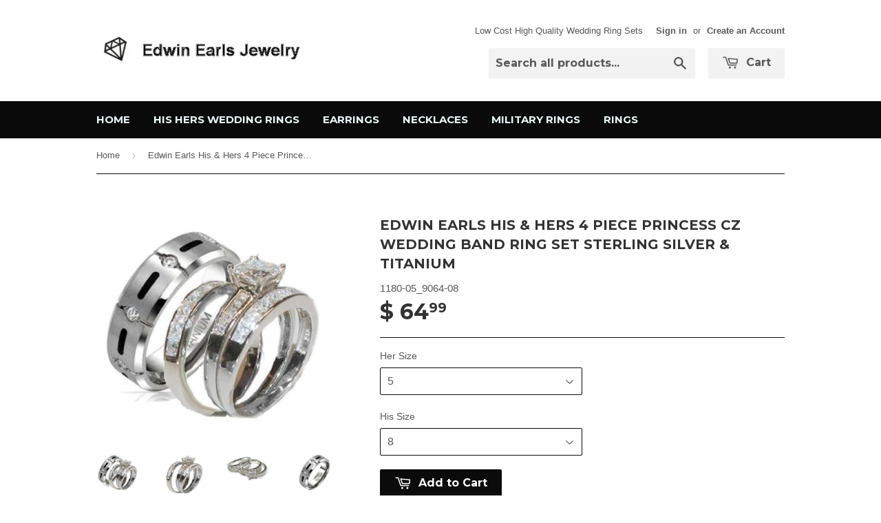

--- FILE ---
content_type: text/html; charset=utf-8
request_url: https://www.edwinearls.com/products/his-hers-4-piece-princess-cz-wedding-band-ring-set-sterling-silver-titanium-1
body_size: 23258
content:
<!doctype html>
<!--[if lt IE 7]><html class="no-js lt-ie9 lt-ie8 lt-ie7" lang="en"> <![endif]-->
<!--[if IE 7]><html class="no-js lt-ie9 lt-ie8" lang="en"> <![endif]-->
<!--[if IE 8]><html class="no-js lt-ie9" lang="en"> <![endif]-->
<!--[if IE 9 ]><html class="ie9 no-js"> <![endif]-->
<!--[if (gt IE 9)|!(IE)]><!--> <html class="no-touch no-js"> <!--<![endif]-->
<head>
<!-- "snippets/booster-seo.liquid" was not rendered, the associated app was uninstalled -->
<meta name="google-site-verification" content="bezZF-0umC7LV8DIm_fCyOcbZ-SH0ECHzVlKq4lOb4g" />

<meta name="google-site-verification" content="IB2b0g02TTbHYjxtu3yJYx-yTD6m5t4XNfI8SnbszME" />
  <meta name="google-site-verification" content="qSsaDxB8QiDaVyg8ZPwIUldizEFnkID5vpDkchTZbTo" />

  <meta name="p:domain_verify" content="cad557a92d2e19c5de0571cdf08bf260"/>  
  <!-- Basic page needs ================================================== -->
  <meta charset="utf-8">
  <meta http-equiv="X-UA-Compatible" content="IE=edge,chrome=1">
<script async src="//pagead2.googlesyndication.com/pagead/js/adsbygoogle.js"></script>
<script>
     (adsbygoogle = window.adsbygoogle || []).push({
          google_ad_client: "ca-pub-9867372699769600",
          enable_page_level_ads: true
     });
</script>
  
  <link rel="shortcut icon" href="//www.edwinearls.com/cdn/shop/t/12/assets/favicon.png?v=54450667143889546571642540348" type="image/png" />
  

  <!-- Title and description ================================================== -->
  </<span>



  

  <!-- Product meta ================================================== -->
  
  <meta property="og:type" content="product">
  <meta property="og:title" content="Edwin Earls His &amp; Hers 4 Piece Princess Cz Wedding Band Ring Set Sterling Silver &amp; Titanium">
  <meta property="og:url" content="https://www.edwinearls.com/products/his-hers-4-piece-princess-cz-wedding-band-ring-set-sterling-silver-titanium-1">
  
  <meta property="og:image" content="http://www.edwinearls.com/cdn/shop/products/12_066e16a1-3050-4a04-8798-27c55d5e30c9_grande.jpeg?v=1750356287">
  <meta property="og:image:secure_url" content="https://www.edwinearls.com/cdn/shop/products/12_066e16a1-3050-4a04-8798-27c55d5e30c9_grande.jpeg?v=1750356287">
  
  <meta property="og:image" content="http://www.edwinearls.com/cdn/shop/files/1180-3_grande.jpg?v=1750356315">
  <meta property="og:image:secure_url" content="https://www.edwinearls.com/cdn/shop/files/1180-3_grande.jpg?v=1750356315">
  
  <meta property="og:image" content="http://www.edwinearls.com/cdn/shop/files/1180-1_grande.jpg?v=1750356287">
  <meta property="og:image:secure_url" content="https://www.edwinearls.com/cdn/shop/files/1180-1_grande.jpg?v=1750356287">
  
  <meta property="og:price:amount" content="64.99">
  <meta property="og:price:currency" content="USD">


  <meta property="og:description" content="Edwin Earls offers this exquisite wedding engagement ring set. The center stone is a princess cut 6 mm square clear cz stone and square cut 3 mm cut are on the shaft of the ring on either side of the center stone. A beautiful matching wedding band is included with 3 mm square princess cut stones channel set.   AAA qual">

  <meta property="og:site_name" content="EdwinEarls.com">

  

<meta name="twitter:card" content="summary">

  
  
  <meta name="twitter:site" content="@edwinearls">


  <meta name="twitter:card" content="product">
  <meta name="twitter:title" content="Edwin Earls His &amp; Hers 4 Piece Princess Cz Wedding Band Ring Set Sterling Silver &amp; Titanium">
  <meta name="twitter:description" content="Edwin Earls offers this exquisite wedding engagement ring set. The center stone is a princess cut 6 mm square clear cz stone and square cut 3 mm cut are on the shaft of the ring on either side of the center stone. A beautiful matching wedding band is included with 3 mm square princess cut stones channel set.   AAA quality cubic zirconia stones with extreme sparkle and shine. This beautiful 3 piece woman&#39;s wedding band set is made of solid 925 sterling silver and is rhodium plated with a high polish finish for extra protection and shine. We have paired our beautiful women&#39;s ring set with our man&#39;s comfort fit titanium with round cut cubic zirconia stones.  Man&#39;s wedding band has the same AAA quality cz stones. Man&#39;s ring is solid titanium that is extremely durable for the active guy. ">
  <meta name="twitter:image" content="https://www.edwinearls.com/cdn/shop/products/12_066e16a1-3050-4a04-8798-27c55d5e30c9_medium.jpeg?v=1750356287">
  <meta name="twitter:image:width" content="240">
  <meta name="twitter:image:height" content="240">



  <!-- Helpers ================================================== -->
  <link rel="canonical" href="https://www.edwinearls.com/products/his-hers-4-piece-princess-cz-wedding-band-ring-set-sterling-silver-titanium-1">
  <meta name="viewport" content="width=device-width,initial-scale=1">

  
  <!-- Ajaxify Cart Plugin ================================================== -->
  <link href="//www.edwinearls.com/cdn/shop/t/12/assets/ajaxify.scss.css?v=109697272742943344641642540371" rel="stylesheet" type="text/css" media="all" />
  

  <!-- CSS ================================================== -->
  <link href="//www.edwinearls.com/cdn/shop/t/12/assets/timber.scss.css?v=60172118008555738051725920146" rel="stylesheet" type="text/css" media="all" />
  

  
    
    
    <link href="//fonts.googleapis.com/css?family=Montserrat:700" rel="stylesheet" type="text/css" media="all" />
  


  



  <!-- Header hook for plugins ================================================== -->
  <script>window.performance && window.performance.mark && window.performance.mark('shopify.content_for_header.start');</script><meta name="google-site-verification" content="IB2b0g02TTbHYjxtu3yJYx-yTD6m5t4XNfI8SnbszME">
<meta id="shopify-digital-wallet" name="shopify-digital-wallet" content="/7385167/digital_wallets/dialog">
<meta name="shopify-checkout-api-token" content="f84bda0abfbbda3ccf1028870091b795">
<meta id="in-context-paypal-metadata" data-shop-id="7385167" data-venmo-supported="false" data-environment="production" data-locale="en_US" data-paypal-v4="true" data-currency="USD">
<link rel="alternate" type="application/json+oembed" href="https://www.edwinearls.com/products/his-hers-4-piece-princess-cz-wedding-band-ring-set-sterling-silver-titanium-1.oembed">
<script async="async" src="/checkouts/internal/preloads.js?locale=en-US"></script>
<link rel="preconnect" href="https://shop.app" crossorigin="anonymous">
<script async="async" src="https://shop.app/checkouts/internal/preloads.js?locale=en-US&shop_id=7385167" crossorigin="anonymous"></script>
<script id="apple-pay-shop-capabilities" type="application/json">{"shopId":7385167,"countryCode":"US","currencyCode":"USD","merchantCapabilities":["supports3DS"],"merchantId":"gid:\/\/shopify\/Shop\/7385167","merchantName":"EdwinEarls.com","requiredBillingContactFields":["postalAddress","email","phone"],"requiredShippingContactFields":["postalAddress","email","phone"],"shippingType":"shipping","supportedNetworks":["visa","masterCard","amex","discover","elo","jcb"],"total":{"type":"pending","label":"EdwinEarls.com","amount":"1.00"},"shopifyPaymentsEnabled":true,"supportsSubscriptions":true}</script>
<script id="shopify-features" type="application/json">{"accessToken":"f84bda0abfbbda3ccf1028870091b795","betas":["rich-media-storefront-analytics"],"domain":"www.edwinearls.com","predictiveSearch":true,"shopId":7385167,"locale":"en"}</script>
<script>var Shopify = Shopify || {};
Shopify.shop = "edwin-earls-jewelry.myshopify.com";
Shopify.locale = "en";
Shopify.currency = {"active":"USD","rate":"1.0"};
Shopify.country = "US";
Shopify.theme = {"name":"Supply with Installments message","id":120796184689,"schema_name":null,"schema_version":null,"theme_store_id":679,"role":"main"};
Shopify.theme.handle = "null";
Shopify.theme.style = {"id":null,"handle":null};
Shopify.cdnHost = "www.edwinearls.com/cdn";
Shopify.routes = Shopify.routes || {};
Shopify.routes.root = "/";</script>
<script type="module">!function(o){(o.Shopify=o.Shopify||{}).modules=!0}(window);</script>
<script>!function(o){function n(){var o=[];function n(){o.push(Array.prototype.slice.apply(arguments))}return n.q=o,n}var t=o.Shopify=o.Shopify||{};t.loadFeatures=n(),t.autoloadFeatures=n()}(window);</script>
<script>
  window.ShopifyPay = window.ShopifyPay || {};
  window.ShopifyPay.apiHost = "shop.app\/pay";
  window.ShopifyPay.redirectState = null;
</script>
<script id="shop-js-analytics" type="application/json">{"pageType":"product"}</script>
<script defer="defer" async type="module" src="//www.edwinearls.com/cdn/shopifycloud/shop-js/modules/v2/client.init-shop-cart-sync_BApSsMSl.en.esm.js"></script>
<script defer="defer" async type="module" src="//www.edwinearls.com/cdn/shopifycloud/shop-js/modules/v2/chunk.common_CBoos6YZ.esm.js"></script>
<script type="module">
  await import("//www.edwinearls.com/cdn/shopifycloud/shop-js/modules/v2/client.init-shop-cart-sync_BApSsMSl.en.esm.js");
await import("//www.edwinearls.com/cdn/shopifycloud/shop-js/modules/v2/chunk.common_CBoos6YZ.esm.js");

  window.Shopify.SignInWithShop?.initShopCartSync?.({"fedCMEnabled":true,"windoidEnabled":true});

</script>
<script>
  window.Shopify = window.Shopify || {};
  if (!window.Shopify.featureAssets) window.Shopify.featureAssets = {};
  window.Shopify.featureAssets['shop-js'] = {"shop-cart-sync":["modules/v2/client.shop-cart-sync_DJczDl9f.en.esm.js","modules/v2/chunk.common_CBoos6YZ.esm.js"],"init-fed-cm":["modules/v2/client.init-fed-cm_BzwGC0Wi.en.esm.js","modules/v2/chunk.common_CBoos6YZ.esm.js"],"init-windoid":["modules/v2/client.init-windoid_BS26ThXS.en.esm.js","modules/v2/chunk.common_CBoos6YZ.esm.js"],"shop-cash-offers":["modules/v2/client.shop-cash-offers_DthCPNIO.en.esm.js","modules/v2/chunk.common_CBoos6YZ.esm.js","modules/v2/chunk.modal_Bu1hFZFC.esm.js"],"shop-button":["modules/v2/client.shop-button_D_JX508o.en.esm.js","modules/v2/chunk.common_CBoos6YZ.esm.js"],"init-shop-email-lookup-coordinator":["modules/v2/client.init-shop-email-lookup-coordinator_DFwWcvrS.en.esm.js","modules/v2/chunk.common_CBoos6YZ.esm.js"],"shop-toast-manager":["modules/v2/client.shop-toast-manager_tEhgP2F9.en.esm.js","modules/v2/chunk.common_CBoos6YZ.esm.js"],"shop-login-button":["modules/v2/client.shop-login-button_DwLgFT0K.en.esm.js","modules/v2/chunk.common_CBoos6YZ.esm.js","modules/v2/chunk.modal_Bu1hFZFC.esm.js"],"avatar":["modules/v2/client.avatar_BTnouDA3.en.esm.js"],"init-shop-cart-sync":["modules/v2/client.init-shop-cart-sync_BApSsMSl.en.esm.js","modules/v2/chunk.common_CBoos6YZ.esm.js"],"pay-button":["modules/v2/client.pay-button_BuNmcIr_.en.esm.js","modules/v2/chunk.common_CBoos6YZ.esm.js"],"init-shop-for-new-customer-accounts":["modules/v2/client.init-shop-for-new-customer-accounts_DrjXSI53.en.esm.js","modules/v2/client.shop-login-button_DwLgFT0K.en.esm.js","modules/v2/chunk.common_CBoos6YZ.esm.js","modules/v2/chunk.modal_Bu1hFZFC.esm.js"],"init-customer-accounts-sign-up":["modules/v2/client.init-customer-accounts-sign-up_TlVCiykN.en.esm.js","modules/v2/client.shop-login-button_DwLgFT0K.en.esm.js","modules/v2/chunk.common_CBoos6YZ.esm.js","modules/v2/chunk.modal_Bu1hFZFC.esm.js"],"shop-follow-button":["modules/v2/client.shop-follow-button_C5D3XtBb.en.esm.js","modules/v2/chunk.common_CBoos6YZ.esm.js","modules/v2/chunk.modal_Bu1hFZFC.esm.js"],"checkout-modal":["modules/v2/client.checkout-modal_8TC_1FUY.en.esm.js","modules/v2/chunk.common_CBoos6YZ.esm.js","modules/v2/chunk.modal_Bu1hFZFC.esm.js"],"init-customer-accounts":["modules/v2/client.init-customer-accounts_C0Oh2ljF.en.esm.js","modules/v2/client.shop-login-button_DwLgFT0K.en.esm.js","modules/v2/chunk.common_CBoos6YZ.esm.js","modules/v2/chunk.modal_Bu1hFZFC.esm.js"],"lead-capture":["modules/v2/client.lead-capture_Cq0gfm7I.en.esm.js","modules/v2/chunk.common_CBoos6YZ.esm.js","modules/v2/chunk.modal_Bu1hFZFC.esm.js"],"shop-login":["modules/v2/client.shop-login_BmtnoEUo.en.esm.js","modules/v2/chunk.common_CBoos6YZ.esm.js","modules/v2/chunk.modal_Bu1hFZFC.esm.js"],"payment-terms":["modules/v2/client.payment-terms_BHOWV7U_.en.esm.js","modules/v2/chunk.common_CBoos6YZ.esm.js","modules/v2/chunk.modal_Bu1hFZFC.esm.js"]};
</script>
<script>(function() {
  var isLoaded = false;
  function asyncLoad() {
    if (isLoaded) return;
    isLoaded = true;
    var urls = ["\/\/cdn.shopify.com\/proxy\/4ab1d15a587aa967d93da9786e571dd5876dc8767eb0f06245877d4f131cd8f6\/bingshoppingtool-t2app-prod.trafficmanager.net\/api\/ShopifyMT\/v1\/uet\/tracking_script?shop=edwin-earls-jewelry.myshopify.com\u0026sp-cache-control=cHVibGljLCBtYXgtYWdlPTkwMA"];
    for (var i = 0; i < urls.length; i++) {
      var s = document.createElement('script');
      s.type = 'text/javascript';
      s.async = true;
      s.src = urls[i];
      var x = document.getElementsByTagName('script')[0];
      x.parentNode.insertBefore(s, x);
    }
  };
  if(window.attachEvent) {
    window.attachEvent('onload', asyncLoad);
  } else {
    window.addEventListener('load', asyncLoad, false);
  }
})();</script>
<script id="__st">var __st={"a":7385167,"offset":-18000,"reqid":"e26d41f4-c780-490c-811e-d5b2a91b34d8-1768873669","pageurl":"www.edwinearls.com\/products\/his-hers-4-piece-princess-cz-wedding-band-ring-set-sterling-silver-titanium-1","u":"3f71cee47a12","p":"product","rtyp":"product","rid":1261340673};</script>
<script>window.ShopifyPaypalV4VisibilityTracking = true;</script>
<script id="captcha-bootstrap">!function(){'use strict';const t='contact',e='account',n='new_comment',o=[[t,t],['blogs',n],['comments',n],[t,'customer']],c=[[e,'customer_login'],[e,'guest_login'],[e,'recover_customer_password'],[e,'create_customer']],r=t=>t.map((([t,e])=>`form[action*='/${t}']:not([data-nocaptcha='true']) input[name='form_type'][value='${e}']`)).join(','),a=t=>()=>t?[...document.querySelectorAll(t)].map((t=>t.form)):[];function s(){const t=[...o],e=r(t);return a(e)}const i='password',u='form_key',d=['recaptcha-v3-token','g-recaptcha-response','h-captcha-response',i],f=()=>{try{return window.sessionStorage}catch{return}},m='__shopify_v',_=t=>t.elements[u];function p(t,e,n=!1){try{const o=window.sessionStorage,c=JSON.parse(o.getItem(e)),{data:r}=function(t){const{data:e,action:n}=t;return t[m]||n?{data:e,action:n}:{data:t,action:n}}(c);for(const[e,n]of Object.entries(r))t.elements[e]&&(t.elements[e].value=n);n&&o.removeItem(e)}catch(o){console.error('form repopulation failed',{error:o})}}const l='form_type',E='cptcha';function T(t){t.dataset[E]=!0}const w=window,h=w.document,L='Shopify',v='ce_forms',y='captcha';let A=!1;((t,e)=>{const n=(g='f06e6c50-85a8-45c8-87d0-21a2b65856fe',I='https://cdn.shopify.com/shopifycloud/storefront-forms-hcaptcha/ce_storefront_forms_captcha_hcaptcha.v1.5.2.iife.js',D={infoText:'Protected by hCaptcha',privacyText:'Privacy',termsText:'Terms'},(t,e,n)=>{const o=w[L][v],c=o.bindForm;if(c)return c(t,g,e,D).then(n);var r;o.q.push([[t,g,e,D],n]),r=I,A||(h.body.append(Object.assign(h.createElement('script'),{id:'captcha-provider',async:!0,src:r})),A=!0)});var g,I,D;w[L]=w[L]||{},w[L][v]=w[L][v]||{},w[L][v].q=[],w[L][y]=w[L][y]||{},w[L][y].protect=function(t,e){n(t,void 0,e),T(t)},Object.freeze(w[L][y]),function(t,e,n,w,h,L){const[v,y,A,g]=function(t,e,n){const i=e?o:[],u=t?c:[],d=[...i,...u],f=r(d),m=r(i),_=r(d.filter((([t,e])=>n.includes(e))));return[a(f),a(m),a(_),s()]}(w,h,L),I=t=>{const e=t.target;return e instanceof HTMLFormElement?e:e&&e.form},D=t=>v().includes(t);t.addEventListener('submit',(t=>{const e=I(t);if(!e)return;const n=D(e)&&!e.dataset.hcaptchaBound&&!e.dataset.recaptchaBound,o=_(e),c=g().includes(e)&&(!o||!o.value);(n||c)&&t.preventDefault(),c&&!n&&(function(t){try{if(!f())return;!function(t){const e=f();if(!e)return;const n=_(t);if(!n)return;const o=n.value;o&&e.removeItem(o)}(t);const e=Array.from(Array(32),(()=>Math.random().toString(36)[2])).join('');!function(t,e){_(t)||t.append(Object.assign(document.createElement('input'),{type:'hidden',name:u})),t.elements[u].value=e}(t,e),function(t,e){const n=f();if(!n)return;const o=[...t.querySelectorAll(`input[type='${i}']`)].map((({name:t})=>t)),c=[...d,...o],r={};for(const[a,s]of new FormData(t).entries())c.includes(a)||(r[a]=s);n.setItem(e,JSON.stringify({[m]:1,action:t.action,data:r}))}(t,e)}catch(e){console.error('failed to persist form',e)}}(e),e.submit())}));const S=(t,e)=>{t&&!t.dataset[E]&&(n(t,e.some((e=>e===t))),T(t))};for(const o of['focusin','change'])t.addEventListener(o,(t=>{const e=I(t);D(e)&&S(e,y())}));const B=e.get('form_key'),M=e.get(l),P=B&&M;t.addEventListener('DOMContentLoaded',(()=>{const t=y();if(P)for(const e of t)e.elements[l].value===M&&p(e,B);[...new Set([...A(),...v().filter((t=>'true'===t.dataset.shopifyCaptcha))])].forEach((e=>S(e,t)))}))}(h,new URLSearchParams(w.location.search),n,t,e,['guest_login'])})(!0,!0)}();</script>
<script integrity="sha256-4kQ18oKyAcykRKYeNunJcIwy7WH5gtpwJnB7kiuLZ1E=" data-source-attribution="shopify.loadfeatures" defer="defer" src="//www.edwinearls.com/cdn/shopifycloud/storefront/assets/storefront/load_feature-a0a9edcb.js" crossorigin="anonymous"></script>
<script crossorigin="anonymous" defer="defer" src="//www.edwinearls.com/cdn/shopifycloud/storefront/assets/shopify_pay/storefront-65b4c6d7.js?v=20250812"></script>
<script data-source-attribution="shopify.dynamic_checkout.dynamic.init">var Shopify=Shopify||{};Shopify.PaymentButton=Shopify.PaymentButton||{isStorefrontPortableWallets:!0,init:function(){window.Shopify.PaymentButton.init=function(){};var t=document.createElement("script");t.src="https://www.edwinearls.com/cdn/shopifycloud/portable-wallets/latest/portable-wallets.en.js",t.type="module",document.head.appendChild(t)}};
</script>
<script data-source-attribution="shopify.dynamic_checkout.buyer_consent">
  function portableWalletsHideBuyerConsent(e){var t=document.getElementById("shopify-buyer-consent"),n=document.getElementById("shopify-subscription-policy-button");t&&n&&(t.classList.add("hidden"),t.setAttribute("aria-hidden","true"),n.removeEventListener("click",e))}function portableWalletsShowBuyerConsent(e){var t=document.getElementById("shopify-buyer-consent"),n=document.getElementById("shopify-subscription-policy-button");t&&n&&(t.classList.remove("hidden"),t.removeAttribute("aria-hidden"),n.addEventListener("click",e))}window.Shopify?.PaymentButton&&(window.Shopify.PaymentButton.hideBuyerConsent=portableWalletsHideBuyerConsent,window.Shopify.PaymentButton.showBuyerConsent=portableWalletsShowBuyerConsent);
</script>
<script data-source-attribution="shopify.dynamic_checkout.cart.bootstrap">document.addEventListener("DOMContentLoaded",(function(){function t(){return document.querySelector("shopify-accelerated-checkout-cart, shopify-accelerated-checkout")}if(t())Shopify.PaymentButton.init();else{new MutationObserver((function(e,n){t()&&(Shopify.PaymentButton.init(),n.disconnect())})).observe(document.body,{childList:!0,subtree:!0})}}));
</script>
<link id="shopify-accelerated-checkout-styles" rel="stylesheet" media="screen" href="https://www.edwinearls.com/cdn/shopifycloud/portable-wallets/latest/accelerated-checkout-backwards-compat.css" crossorigin="anonymous">
<style id="shopify-accelerated-checkout-cart">
        #shopify-buyer-consent {
  margin-top: 1em;
  display: inline-block;
  width: 100%;
}

#shopify-buyer-consent.hidden {
  display: none;
}

#shopify-subscription-policy-button {
  background: none;
  border: none;
  padding: 0;
  text-decoration: underline;
  font-size: inherit;
  cursor: pointer;
}

#shopify-subscription-policy-button::before {
  box-shadow: none;
}

      </style>

<script>window.performance && window.performance.mark && window.performance.mark('shopify.content_for_header.end');</script>

  

<!--[if lt IE 9]>
<script src="//cdnjs.cloudflare.com/ajax/libs/html5shiv/3.7.2/html5shiv.min.js" type="text/javascript"></script>
<script src="//www.edwinearls.com/cdn/shop/t/12/assets/respond.min.js?v=52248677837542619231642540358" type="text/javascript"></script>
<link href="//www.edwinearls.com/cdn/shop/t/12/assets/respond-proxy.html" id="respond-proxy" rel="respond-proxy" />
<link href="//www.edwinearls.com/search?q=f44bc6aa7b5afb19edc9fce4472eef69" id="respond-redirect" rel="respond-redirect" />
<script src="//www.edwinearls.com/search?q=f44bc6aa7b5afb19edc9fce4472eef69" type="text/javascript"></script>
<![endif]-->
<!--[if (lte IE 9) ]><script src="//www.edwinearls.com/cdn/shop/t/12/assets/match-media.min.js?v=159635276924582161481642540355" type="text/javascript"></script><![endif]-->


  
  

  <script src="//ajax.googleapis.com/ajax/libs/jquery/1.11.0/jquery.min.js" type="text/javascript"></script>
  <script src="//www.edwinearls.com/cdn/shop/t/12/assets/modernizr.min.js?v=26620055551102246001642540355" type="text/javascript"></script>

<link href="https://monorail-edge.shopifysvc.com" rel="dns-prefetch">
<script>(function(){if ("sendBeacon" in navigator && "performance" in window) {try {var session_token_from_headers = performance.getEntriesByType('navigation')[0].serverTiming.find(x => x.name == '_s').description;} catch {var session_token_from_headers = undefined;}var session_cookie_matches = document.cookie.match(/_shopify_s=([^;]*)/);var session_token_from_cookie = session_cookie_matches && session_cookie_matches.length === 2 ? session_cookie_matches[1] : "";var session_token = session_token_from_headers || session_token_from_cookie || "";function handle_abandonment_event(e) {var entries = performance.getEntries().filter(function(entry) {return /monorail-edge.shopifysvc.com/.test(entry.name);});if (!window.abandonment_tracked && entries.length === 0) {window.abandonment_tracked = true;var currentMs = Date.now();var navigation_start = performance.timing.navigationStart;var payload = {shop_id: 7385167,url: window.location.href,navigation_start,duration: currentMs - navigation_start,session_token,page_type: "product"};window.navigator.sendBeacon("https://monorail-edge.shopifysvc.com/v1/produce", JSON.stringify({schema_id: "online_store_buyer_site_abandonment/1.1",payload: payload,metadata: {event_created_at_ms: currentMs,event_sent_at_ms: currentMs}}));}}window.addEventListener('pagehide', handle_abandonment_event);}}());</script>
<script id="web-pixels-manager-setup">(function e(e,d,r,n,o){if(void 0===o&&(o={}),!Boolean(null===(a=null===(i=window.Shopify)||void 0===i?void 0:i.analytics)||void 0===a?void 0:a.replayQueue)){var i,a;window.Shopify=window.Shopify||{};var t=window.Shopify;t.analytics=t.analytics||{};var s=t.analytics;s.replayQueue=[],s.publish=function(e,d,r){return s.replayQueue.push([e,d,r]),!0};try{self.performance.mark("wpm:start")}catch(e){}var l=function(){var e={modern:/Edge?\/(1{2}[4-9]|1[2-9]\d|[2-9]\d{2}|\d{4,})\.\d+(\.\d+|)|Firefox\/(1{2}[4-9]|1[2-9]\d|[2-9]\d{2}|\d{4,})\.\d+(\.\d+|)|Chrom(ium|e)\/(9{2}|\d{3,})\.\d+(\.\d+|)|(Maci|X1{2}).+ Version\/(15\.\d+|(1[6-9]|[2-9]\d|\d{3,})\.\d+)([,.]\d+|)( \(\w+\)|)( Mobile\/\w+|) Safari\/|Chrome.+OPR\/(9{2}|\d{3,})\.\d+\.\d+|(CPU[ +]OS|iPhone[ +]OS|CPU[ +]iPhone|CPU IPhone OS|CPU iPad OS)[ +]+(15[._]\d+|(1[6-9]|[2-9]\d|\d{3,})[._]\d+)([._]\d+|)|Android:?[ /-](13[3-9]|1[4-9]\d|[2-9]\d{2}|\d{4,})(\.\d+|)(\.\d+|)|Android.+Firefox\/(13[5-9]|1[4-9]\d|[2-9]\d{2}|\d{4,})\.\d+(\.\d+|)|Android.+Chrom(ium|e)\/(13[3-9]|1[4-9]\d|[2-9]\d{2}|\d{4,})\.\d+(\.\d+|)|SamsungBrowser\/([2-9]\d|\d{3,})\.\d+/,legacy:/Edge?\/(1[6-9]|[2-9]\d|\d{3,})\.\d+(\.\d+|)|Firefox\/(5[4-9]|[6-9]\d|\d{3,})\.\d+(\.\d+|)|Chrom(ium|e)\/(5[1-9]|[6-9]\d|\d{3,})\.\d+(\.\d+|)([\d.]+$|.*Safari\/(?![\d.]+ Edge\/[\d.]+$))|(Maci|X1{2}).+ Version\/(10\.\d+|(1[1-9]|[2-9]\d|\d{3,})\.\d+)([,.]\d+|)( \(\w+\)|)( Mobile\/\w+|) Safari\/|Chrome.+OPR\/(3[89]|[4-9]\d|\d{3,})\.\d+\.\d+|(CPU[ +]OS|iPhone[ +]OS|CPU[ +]iPhone|CPU IPhone OS|CPU iPad OS)[ +]+(10[._]\d+|(1[1-9]|[2-9]\d|\d{3,})[._]\d+)([._]\d+|)|Android:?[ /-](13[3-9]|1[4-9]\d|[2-9]\d{2}|\d{4,})(\.\d+|)(\.\d+|)|Mobile Safari.+OPR\/([89]\d|\d{3,})\.\d+\.\d+|Android.+Firefox\/(13[5-9]|1[4-9]\d|[2-9]\d{2}|\d{4,})\.\d+(\.\d+|)|Android.+Chrom(ium|e)\/(13[3-9]|1[4-9]\d|[2-9]\d{2}|\d{4,})\.\d+(\.\d+|)|Android.+(UC? ?Browser|UCWEB|U3)[ /]?(15\.([5-9]|\d{2,})|(1[6-9]|[2-9]\d|\d{3,})\.\d+)\.\d+|SamsungBrowser\/(5\.\d+|([6-9]|\d{2,})\.\d+)|Android.+MQ{2}Browser\/(14(\.(9|\d{2,})|)|(1[5-9]|[2-9]\d|\d{3,})(\.\d+|))(\.\d+|)|K[Aa][Ii]OS\/(3\.\d+|([4-9]|\d{2,})\.\d+)(\.\d+|)/},d=e.modern,r=e.legacy,n=navigator.userAgent;return n.match(d)?"modern":n.match(r)?"legacy":"unknown"}(),u="modern"===l?"modern":"legacy",c=(null!=n?n:{modern:"",legacy:""})[u],f=function(e){return[e.baseUrl,"/wpm","/b",e.hashVersion,"modern"===e.buildTarget?"m":"l",".js"].join("")}({baseUrl:d,hashVersion:r,buildTarget:u}),m=function(e){var d=e.version,r=e.bundleTarget,n=e.surface,o=e.pageUrl,i=e.monorailEndpoint;return{emit:function(e){var a=e.status,t=e.errorMsg,s=(new Date).getTime(),l=JSON.stringify({metadata:{event_sent_at_ms:s},events:[{schema_id:"web_pixels_manager_load/3.1",payload:{version:d,bundle_target:r,page_url:o,status:a,surface:n,error_msg:t},metadata:{event_created_at_ms:s}}]});if(!i)return console&&console.warn&&console.warn("[Web Pixels Manager] No Monorail endpoint provided, skipping logging."),!1;try{return self.navigator.sendBeacon.bind(self.navigator)(i,l)}catch(e){}var u=new XMLHttpRequest;try{return u.open("POST",i,!0),u.setRequestHeader("Content-Type","text/plain"),u.send(l),!0}catch(e){return console&&console.warn&&console.warn("[Web Pixels Manager] Got an unhandled error while logging to Monorail."),!1}}}}({version:r,bundleTarget:l,surface:e.surface,pageUrl:self.location.href,monorailEndpoint:e.monorailEndpoint});try{o.browserTarget=l,function(e){var d=e.src,r=e.async,n=void 0===r||r,o=e.onload,i=e.onerror,a=e.sri,t=e.scriptDataAttributes,s=void 0===t?{}:t,l=document.createElement("script"),u=document.querySelector("head"),c=document.querySelector("body");if(l.async=n,l.src=d,a&&(l.integrity=a,l.crossOrigin="anonymous"),s)for(var f in s)if(Object.prototype.hasOwnProperty.call(s,f))try{l.dataset[f]=s[f]}catch(e){}if(o&&l.addEventListener("load",o),i&&l.addEventListener("error",i),u)u.appendChild(l);else{if(!c)throw new Error("Did not find a head or body element to append the script");c.appendChild(l)}}({src:f,async:!0,onload:function(){if(!function(){var e,d;return Boolean(null===(d=null===(e=window.Shopify)||void 0===e?void 0:e.analytics)||void 0===d?void 0:d.initialized)}()){var d=window.webPixelsManager.init(e)||void 0;if(d){var r=window.Shopify.analytics;r.replayQueue.forEach((function(e){var r=e[0],n=e[1],o=e[2];d.publishCustomEvent(r,n,o)})),r.replayQueue=[],r.publish=d.publishCustomEvent,r.visitor=d.visitor,r.initialized=!0}}},onerror:function(){return m.emit({status:"failed",errorMsg:"".concat(f," has failed to load")})},sri:function(e){var d=/^sha384-[A-Za-z0-9+/=]+$/;return"string"==typeof e&&d.test(e)}(c)?c:"",scriptDataAttributes:o}),m.emit({status:"loading"})}catch(e){m.emit({status:"failed",errorMsg:(null==e?void 0:e.message)||"Unknown error"})}}})({shopId: 7385167,storefrontBaseUrl: "https://www.edwinearls.com",extensionsBaseUrl: "https://extensions.shopifycdn.com/cdn/shopifycloud/web-pixels-manager",monorailEndpoint: "https://monorail-edge.shopifysvc.com/unstable/produce_batch",surface: "storefront-renderer",enabledBetaFlags: ["2dca8a86"],webPixelsConfigList: [{"id":"758874427","configuration":"{\"config\":\"{\\\"pixel_id\\\":\\\"G-JST0E6SPQ0\\\",\\\"target_country\\\":\\\"US\\\",\\\"gtag_events\\\":[{\\\"type\\\":\\\"search\\\",\\\"action_label\\\":[\\\"G-JST0E6SPQ0\\\",\\\"AW-751998594\\\/rrNdCK2qrJgBEIKtyuYC\\\"]},{\\\"type\\\":\\\"begin_checkout\\\",\\\"action_label\\\":[\\\"G-JST0E6SPQ0\\\",\\\"AW-751998594\\\/qhiBCKqqrJgBEIKtyuYC\\\"]},{\\\"type\\\":\\\"view_item\\\",\\\"action_label\\\":[\\\"G-JST0E6SPQ0\\\",\\\"AW-751998594\\\/mtjZCKSqrJgBEIKtyuYC\\\",\\\"MC-3TC1BYQ32B\\\"]},{\\\"type\\\":\\\"purchase\\\",\\\"action_label\\\":[\\\"G-JST0E6SPQ0\\\",\\\"AW-751998594\\\/hisWCKGqrJgBEIKtyuYC\\\",\\\"MC-3TC1BYQ32B\\\"]},{\\\"type\\\":\\\"page_view\\\",\\\"action_label\\\":[\\\"G-JST0E6SPQ0\\\",\\\"AW-751998594\\\/_UR2CJ6qrJgBEIKtyuYC\\\",\\\"MC-3TC1BYQ32B\\\"]},{\\\"type\\\":\\\"add_payment_info\\\",\\\"action_label\\\":[\\\"G-JST0E6SPQ0\\\",\\\"AW-751998594\\\/iKixCLCqrJgBEIKtyuYC\\\"]},{\\\"type\\\":\\\"add_to_cart\\\",\\\"action_label\\\":[\\\"G-JST0E6SPQ0\\\",\\\"AW-751998594\\\/RmPZCKeqrJgBEIKtyuYC\\\"]}],\\\"enable_monitoring_mode\\\":false}\"}","eventPayloadVersion":"v1","runtimeContext":"OPEN","scriptVersion":"b2a88bafab3e21179ed38636efcd8a93","type":"APP","apiClientId":1780363,"privacyPurposes":[],"dataSharingAdjustments":{"protectedCustomerApprovalScopes":["read_customer_address","read_customer_email","read_customer_name","read_customer_personal_data","read_customer_phone"]}},{"id":"680362299","configuration":"{\"pixelCode\":\"CK8QM7RC77U0N39KUIGG\"}","eventPayloadVersion":"v1","runtimeContext":"STRICT","scriptVersion":"22e92c2ad45662f435e4801458fb78cc","type":"APP","apiClientId":4383523,"privacyPurposes":["ANALYTICS","MARKETING","SALE_OF_DATA"],"dataSharingAdjustments":{"protectedCustomerApprovalScopes":["read_customer_address","read_customer_email","read_customer_name","read_customer_personal_data","read_customer_phone"]}},{"id":"298385723","configuration":"{\"pixel_id\":\"477566903747648\",\"pixel_type\":\"facebook_pixel\",\"metaapp_system_user_token\":\"-\"}","eventPayloadVersion":"v1","runtimeContext":"OPEN","scriptVersion":"ca16bc87fe92b6042fbaa3acc2fbdaa6","type":"APP","apiClientId":2329312,"privacyPurposes":["ANALYTICS","MARKETING","SALE_OF_DATA"],"dataSharingAdjustments":{"protectedCustomerApprovalScopes":["read_customer_address","read_customer_email","read_customer_name","read_customer_personal_data","read_customer_phone"]}},{"id":"136741179","eventPayloadVersion":"v1","runtimeContext":"LAX","scriptVersion":"1","type":"CUSTOM","privacyPurposes":["MARKETING"],"name":"Meta pixel (migrated)"},{"id":"150602043","eventPayloadVersion":"v1","runtimeContext":"LAX","scriptVersion":"1","type":"CUSTOM","privacyPurposes":["ANALYTICS"],"name":"Google Analytics tag (migrated)"},{"id":"shopify-app-pixel","configuration":"{}","eventPayloadVersion":"v1","runtimeContext":"STRICT","scriptVersion":"0450","apiClientId":"shopify-pixel","type":"APP","privacyPurposes":["ANALYTICS","MARKETING"]},{"id":"shopify-custom-pixel","eventPayloadVersion":"v1","runtimeContext":"LAX","scriptVersion":"0450","apiClientId":"shopify-pixel","type":"CUSTOM","privacyPurposes":["ANALYTICS","MARKETING"]}],isMerchantRequest: false,initData: {"shop":{"name":"EdwinEarls.com","paymentSettings":{"currencyCode":"USD"},"myshopifyDomain":"edwin-earls-jewelry.myshopify.com","countryCode":"US","storefrontUrl":"https:\/\/www.edwinearls.com"},"customer":null,"cart":null,"checkout":null,"productVariants":[{"price":{"amount":64.99,"currencyCode":"USD"},"product":{"title":"Edwin Earls His \u0026 Hers 4 Piece Princess Cz Wedding Band Ring Set Sterling Silver \u0026 Titanium","vendor":"Edwin Earls","id":"1261340673","untranslatedTitle":"Edwin Earls His \u0026 Hers 4 Piece Princess Cz Wedding Band Ring Set Sterling Silver \u0026 Titanium","url":"\/products\/his-hers-4-piece-princess-cz-wedding-band-ring-set-sterling-silver-titanium-1","type":"His Hers Wedding Ring Sets"},"id":"32254608408689","image":{"src":"\/\/www.edwinearls.com\/cdn\/shop\/products\/12_066e16a1-3050-4a04-8798-27c55d5e30c9.jpeg?v=1750356287"},"sku":"1180-05_9064-08","title":"5 \/ 8","untranslatedTitle":"5 \/ 8"},{"price":{"amount":64.99,"currencyCode":"USD"},"product":{"title":"Edwin Earls His \u0026 Hers 4 Piece Princess Cz Wedding Band Ring Set Sterling Silver \u0026 Titanium","vendor":"Edwin Earls","id":"1261340673","untranslatedTitle":"Edwin Earls His \u0026 Hers 4 Piece Princess Cz Wedding Band Ring Set Sterling Silver \u0026 Titanium","url":"\/products\/his-hers-4-piece-princess-cz-wedding-band-ring-set-sterling-silver-titanium-1","type":"His Hers Wedding Ring Sets"},"id":"32254608441457","image":{"src":"\/\/www.edwinearls.com\/cdn\/shop\/products\/12_066e16a1-3050-4a04-8798-27c55d5e30c9.jpeg?v=1750356287"},"sku":"1180-05_9064-09","title":"5 \/ 9","untranslatedTitle":"5 \/ 9"},{"price":{"amount":64.99,"currencyCode":"USD"},"product":{"title":"Edwin Earls His \u0026 Hers 4 Piece Princess Cz Wedding Band Ring Set Sterling Silver \u0026 Titanium","vendor":"Edwin Earls","id":"1261340673","untranslatedTitle":"Edwin Earls His \u0026 Hers 4 Piece Princess Cz Wedding Band Ring Set Sterling Silver \u0026 Titanium","url":"\/products\/his-hers-4-piece-princess-cz-wedding-band-ring-set-sterling-silver-titanium-1","type":"His Hers Wedding Ring Sets"},"id":"32254608474225","image":{"src":"\/\/www.edwinearls.com\/cdn\/shop\/products\/12_066e16a1-3050-4a04-8798-27c55d5e30c9.jpeg?v=1750356287"},"sku":"1180-05_9064-10","title":"5 \/ 10","untranslatedTitle":"5 \/ 10"},{"price":{"amount":64.99,"currencyCode":"USD"},"product":{"title":"Edwin Earls His \u0026 Hers 4 Piece Princess Cz Wedding Band Ring Set Sterling Silver \u0026 Titanium","vendor":"Edwin Earls","id":"1261340673","untranslatedTitle":"Edwin Earls His \u0026 Hers 4 Piece Princess Cz Wedding Band Ring Set Sterling Silver \u0026 Titanium","url":"\/products\/his-hers-4-piece-princess-cz-wedding-band-ring-set-sterling-silver-titanium-1","type":"His Hers Wedding Ring Sets"},"id":"32254608506993","image":{"src":"\/\/www.edwinearls.com\/cdn\/shop\/products\/12_066e16a1-3050-4a04-8798-27c55d5e30c9.jpeg?v=1750356287"},"sku":"1180-05_9064-11","title":"5 \/ 11","untranslatedTitle":"5 \/ 11"},{"price":{"amount":64.99,"currencyCode":"USD"},"product":{"title":"Edwin Earls His \u0026 Hers 4 Piece Princess Cz Wedding Band Ring Set Sterling Silver \u0026 Titanium","vendor":"Edwin Earls","id":"1261340673","untranslatedTitle":"Edwin Earls His \u0026 Hers 4 Piece Princess Cz Wedding Band Ring Set Sterling Silver \u0026 Titanium","url":"\/products\/his-hers-4-piece-princess-cz-wedding-band-ring-set-sterling-silver-titanium-1","type":"His Hers Wedding Ring Sets"},"id":"32254608539761","image":{"src":"\/\/www.edwinearls.com\/cdn\/shop\/products\/12_066e16a1-3050-4a04-8798-27c55d5e30c9.jpeg?v=1750356287"},"sku":"1180-05_9064-12","title":"5 \/ 12","untranslatedTitle":"5 \/ 12"},{"price":{"amount":64.99,"currencyCode":"USD"},"product":{"title":"Edwin Earls His \u0026 Hers 4 Piece Princess Cz Wedding Band Ring Set Sterling Silver \u0026 Titanium","vendor":"Edwin Earls","id":"1261340673","untranslatedTitle":"Edwin Earls His \u0026 Hers 4 Piece Princess Cz Wedding Band Ring Set Sterling Silver \u0026 Titanium","url":"\/products\/his-hers-4-piece-princess-cz-wedding-band-ring-set-sterling-silver-titanium-1","type":"His Hers Wedding Ring Sets"},"id":"32254608572529","image":{"src":"\/\/www.edwinearls.com\/cdn\/shop\/products\/12_066e16a1-3050-4a04-8798-27c55d5e30c9.jpeg?v=1750356287"},"sku":"1180-05_9064-13","title":"5 \/ 13","untranslatedTitle":"5 \/ 13"},{"price":{"amount":64.99,"currencyCode":"USD"},"product":{"title":"Edwin Earls His \u0026 Hers 4 Piece Princess Cz Wedding Band Ring Set Sterling Silver \u0026 Titanium","vendor":"Edwin Earls","id":"1261340673","untranslatedTitle":"Edwin Earls His \u0026 Hers 4 Piece Princess Cz Wedding Band Ring Set Sterling Silver \u0026 Titanium","url":"\/products\/his-hers-4-piece-princess-cz-wedding-band-ring-set-sterling-silver-titanium-1","type":"His Hers Wedding Ring Sets"},"id":"32254608605297","image":{"src":"\/\/www.edwinearls.com\/cdn\/shop\/products\/12_066e16a1-3050-4a04-8798-27c55d5e30c9.jpeg?v=1750356287"},"sku":"1180-06_9064-08","title":"6 \/ 8","untranslatedTitle":"6 \/ 8"},{"price":{"amount":64.99,"currencyCode":"USD"},"product":{"title":"Edwin Earls His \u0026 Hers 4 Piece Princess Cz Wedding Band Ring Set Sterling Silver \u0026 Titanium","vendor":"Edwin Earls","id":"1261340673","untranslatedTitle":"Edwin Earls His \u0026 Hers 4 Piece Princess Cz Wedding Band Ring Set Sterling Silver \u0026 Titanium","url":"\/products\/his-hers-4-piece-princess-cz-wedding-band-ring-set-sterling-silver-titanium-1","type":"His Hers Wedding Ring Sets"},"id":"32254608638065","image":{"src":"\/\/www.edwinearls.com\/cdn\/shop\/products\/12_066e16a1-3050-4a04-8798-27c55d5e30c9.jpeg?v=1750356287"},"sku":"1180-06_9064-09","title":"6 \/ 9","untranslatedTitle":"6 \/ 9"},{"price":{"amount":64.99,"currencyCode":"USD"},"product":{"title":"Edwin Earls His \u0026 Hers 4 Piece Princess Cz Wedding Band Ring Set Sterling Silver \u0026 Titanium","vendor":"Edwin Earls","id":"1261340673","untranslatedTitle":"Edwin Earls His \u0026 Hers 4 Piece Princess Cz Wedding Band Ring Set Sterling Silver \u0026 Titanium","url":"\/products\/his-hers-4-piece-princess-cz-wedding-band-ring-set-sterling-silver-titanium-1","type":"His Hers Wedding Ring Sets"},"id":"32254608670833","image":{"src":"\/\/www.edwinearls.com\/cdn\/shop\/products\/12_066e16a1-3050-4a04-8798-27c55d5e30c9.jpeg?v=1750356287"},"sku":"1180-06_9064-10","title":"6 \/ 10","untranslatedTitle":"6 \/ 10"},{"price":{"amount":64.99,"currencyCode":"USD"},"product":{"title":"Edwin Earls His \u0026 Hers 4 Piece Princess Cz Wedding Band Ring Set Sterling Silver \u0026 Titanium","vendor":"Edwin Earls","id":"1261340673","untranslatedTitle":"Edwin Earls His \u0026 Hers 4 Piece Princess Cz Wedding Band Ring Set Sterling Silver \u0026 Titanium","url":"\/products\/his-hers-4-piece-princess-cz-wedding-band-ring-set-sterling-silver-titanium-1","type":"His Hers Wedding Ring Sets"},"id":"32254608703601","image":{"src":"\/\/www.edwinearls.com\/cdn\/shop\/products\/12_066e16a1-3050-4a04-8798-27c55d5e30c9.jpeg?v=1750356287"},"sku":"1180-06_9064-11","title":"6 \/ 11","untranslatedTitle":"6 \/ 11"},{"price":{"amount":64.99,"currencyCode":"USD"},"product":{"title":"Edwin Earls His \u0026 Hers 4 Piece Princess Cz Wedding Band Ring Set Sterling Silver \u0026 Titanium","vendor":"Edwin Earls","id":"1261340673","untranslatedTitle":"Edwin Earls His \u0026 Hers 4 Piece Princess Cz Wedding Band Ring Set Sterling Silver \u0026 Titanium","url":"\/products\/his-hers-4-piece-princess-cz-wedding-band-ring-set-sterling-silver-titanium-1","type":"His Hers Wedding Ring Sets"},"id":"32254608736369","image":{"src":"\/\/www.edwinearls.com\/cdn\/shop\/products\/12_066e16a1-3050-4a04-8798-27c55d5e30c9.jpeg?v=1750356287"},"sku":"1180-06_9064-12","title":"6 \/ 12","untranslatedTitle":"6 \/ 12"},{"price":{"amount":64.99,"currencyCode":"USD"},"product":{"title":"Edwin Earls His \u0026 Hers 4 Piece Princess Cz Wedding Band Ring Set Sterling Silver \u0026 Titanium","vendor":"Edwin Earls","id":"1261340673","untranslatedTitle":"Edwin Earls His \u0026 Hers 4 Piece Princess Cz Wedding Band Ring Set Sterling Silver \u0026 Titanium","url":"\/products\/his-hers-4-piece-princess-cz-wedding-band-ring-set-sterling-silver-titanium-1","type":"His Hers Wedding Ring Sets"},"id":"32254608769137","image":{"src":"\/\/www.edwinearls.com\/cdn\/shop\/products\/12_066e16a1-3050-4a04-8798-27c55d5e30c9.jpeg?v=1750356287"},"sku":"1180-06_9064-13","title":"6 \/ 13","untranslatedTitle":"6 \/ 13"},{"price":{"amount":64.99,"currencyCode":"USD"},"product":{"title":"Edwin Earls His \u0026 Hers 4 Piece Princess Cz Wedding Band Ring Set Sterling Silver \u0026 Titanium","vendor":"Edwin Earls","id":"1261340673","untranslatedTitle":"Edwin Earls His \u0026 Hers 4 Piece Princess Cz Wedding Band Ring Set Sterling Silver \u0026 Titanium","url":"\/products\/his-hers-4-piece-princess-cz-wedding-band-ring-set-sterling-silver-titanium-1","type":"His Hers Wedding Ring Sets"},"id":"32254608801905","image":{"src":"\/\/www.edwinearls.com\/cdn\/shop\/products\/12_066e16a1-3050-4a04-8798-27c55d5e30c9.jpeg?v=1750356287"},"sku":"1180-07_9064-08","title":"7 \/ 8","untranslatedTitle":"7 \/ 8"},{"price":{"amount":64.99,"currencyCode":"USD"},"product":{"title":"Edwin Earls His \u0026 Hers 4 Piece Princess Cz Wedding Band Ring Set Sterling Silver \u0026 Titanium","vendor":"Edwin Earls","id":"1261340673","untranslatedTitle":"Edwin Earls His \u0026 Hers 4 Piece Princess Cz Wedding Band Ring Set Sterling Silver \u0026 Titanium","url":"\/products\/his-hers-4-piece-princess-cz-wedding-band-ring-set-sterling-silver-titanium-1","type":"His Hers Wedding Ring Sets"},"id":"32254608834673","image":{"src":"\/\/www.edwinearls.com\/cdn\/shop\/products\/12_066e16a1-3050-4a04-8798-27c55d5e30c9.jpeg?v=1750356287"},"sku":"1180-07_9064-09","title":"7 \/ 9","untranslatedTitle":"7 \/ 9"},{"price":{"amount":64.99,"currencyCode":"USD"},"product":{"title":"Edwin Earls His \u0026 Hers 4 Piece Princess Cz Wedding Band Ring Set Sterling Silver \u0026 Titanium","vendor":"Edwin Earls","id":"1261340673","untranslatedTitle":"Edwin Earls His \u0026 Hers 4 Piece Princess Cz Wedding Band Ring Set Sterling Silver \u0026 Titanium","url":"\/products\/his-hers-4-piece-princess-cz-wedding-band-ring-set-sterling-silver-titanium-1","type":"His Hers Wedding Ring Sets"},"id":"32254608867441","image":{"src":"\/\/www.edwinearls.com\/cdn\/shop\/products\/12_066e16a1-3050-4a04-8798-27c55d5e30c9.jpeg?v=1750356287"},"sku":"1180-07_9064-10","title":"7 \/ 10","untranslatedTitle":"7 \/ 10"},{"price":{"amount":64.99,"currencyCode":"USD"},"product":{"title":"Edwin Earls His \u0026 Hers 4 Piece Princess Cz Wedding Band Ring Set Sterling Silver \u0026 Titanium","vendor":"Edwin Earls","id":"1261340673","untranslatedTitle":"Edwin Earls His \u0026 Hers 4 Piece Princess Cz Wedding Band Ring Set Sterling Silver \u0026 Titanium","url":"\/products\/his-hers-4-piece-princess-cz-wedding-band-ring-set-sterling-silver-titanium-1","type":"His Hers Wedding Ring Sets"},"id":"32254608900209","image":{"src":"\/\/www.edwinearls.com\/cdn\/shop\/products\/12_066e16a1-3050-4a04-8798-27c55d5e30c9.jpeg?v=1750356287"},"sku":"1180-07_9064-11","title":"7 \/ 11","untranslatedTitle":"7 \/ 11"},{"price":{"amount":64.99,"currencyCode":"USD"},"product":{"title":"Edwin Earls His \u0026 Hers 4 Piece Princess Cz Wedding Band Ring Set Sterling Silver \u0026 Titanium","vendor":"Edwin Earls","id":"1261340673","untranslatedTitle":"Edwin Earls His \u0026 Hers 4 Piece Princess Cz Wedding Band Ring Set Sterling Silver \u0026 Titanium","url":"\/products\/his-hers-4-piece-princess-cz-wedding-band-ring-set-sterling-silver-titanium-1","type":"His Hers Wedding Ring Sets"},"id":"32254608932977","image":{"src":"\/\/www.edwinearls.com\/cdn\/shop\/products\/12_066e16a1-3050-4a04-8798-27c55d5e30c9.jpeg?v=1750356287"},"sku":"1180-07_9064-12","title":"7 \/ 12","untranslatedTitle":"7 \/ 12"},{"price":{"amount":64.99,"currencyCode":"USD"},"product":{"title":"Edwin Earls His \u0026 Hers 4 Piece Princess Cz Wedding Band Ring Set Sterling Silver \u0026 Titanium","vendor":"Edwin Earls","id":"1261340673","untranslatedTitle":"Edwin Earls His \u0026 Hers 4 Piece Princess Cz Wedding Band Ring Set Sterling Silver \u0026 Titanium","url":"\/products\/his-hers-4-piece-princess-cz-wedding-band-ring-set-sterling-silver-titanium-1","type":"His Hers Wedding Ring Sets"},"id":"32254608965745","image":{"src":"\/\/www.edwinearls.com\/cdn\/shop\/products\/12_066e16a1-3050-4a04-8798-27c55d5e30c9.jpeg?v=1750356287"},"sku":"1180-07_9064-13","title":"7 \/ 13","untranslatedTitle":"7 \/ 13"},{"price":{"amount":64.99,"currencyCode":"USD"},"product":{"title":"Edwin Earls His \u0026 Hers 4 Piece Princess Cz Wedding Band Ring Set Sterling Silver \u0026 Titanium","vendor":"Edwin Earls","id":"1261340673","untranslatedTitle":"Edwin Earls His \u0026 Hers 4 Piece Princess Cz Wedding Band Ring Set Sterling Silver \u0026 Titanium","url":"\/products\/his-hers-4-piece-princess-cz-wedding-band-ring-set-sterling-silver-titanium-1","type":"His Hers Wedding Ring Sets"},"id":"32254608998513","image":{"src":"\/\/www.edwinearls.com\/cdn\/shop\/products\/12_066e16a1-3050-4a04-8798-27c55d5e30c9.jpeg?v=1750356287"},"sku":"1180-08_9064-08","title":"8 \/ 8","untranslatedTitle":"8 \/ 8"},{"price":{"amount":64.99,"currencyCode":"USD"},"product":{"title":"Edwin Earls His \u0026 Hers 4 Piece Princess Cz Wedding Band Ring Set Sterling Silver \u0026 Titanium","vendor":"Edwin Earls","id":"1261340673","untranslatedTitle":"Edwin Earls His \u0026 Hers 4 Piece Princess Cz Wedding Band Ring Set Sterling Silver \u0026 Titanium","url":"\/products\/his-hers-4-piece-princess-cz-wedding-band-ring-set-sterling-silver-titanium-1","type":"His Hers Wedding Ring Sets"},"id":"32254609031281","image":{"src":"\/\/www.edwinearls.com\/cdn\/shop\/products\/12_066e16a1-3050-4a04-8798-27c55d5e30c9.jpeg?v=1750356287"},"sku":"1180-08_9064-09","title":"8 \/ 9","untranslatedTitle":"8 \/ 9"},{"price":{"amount":64.99,"currencyCode":"USD"},"product":{"title":"Edwin Earls His \u0026 Hers 4 Piece Princess Cz Wedding Band Ring Set Sterling Silver \u0026 Titanium","vendor":"Edwin Earls","id":"1261340673","untranslatedTitle":"Edwin Earls His \u0026 Hers 4 Piece Princess Cz Wedding Band Ring Set Sterling Silver \u0026 Titanium","url":"\/products\/his-hers-4-piece-princess-cz-wedding-band-ring-set-sterling-silver-titanium-1","type":"His Hers Wedding Ring Sets"},"id":"32254609064049","image":{"src":"\/\/www.edwinearls.com\/cdn\/shop\/products\/12_066e16a1-3050-4a04-8798-27c55d5e30c9.jpeg?v=1750356287"},"sku":"1180-08_9064-10","title":"8 \/ 10","untranslatedTitle":"8 \/ 10"},{"price":{"amount":64.99,"currencyCode":"USD"},"product":{"title":"Edwin Earls His \u0026 Hers 4 Piece Princess Cz Wedding Band Ring Set Sterling Silver \u0026 Titanium","vendor":"Edwin Earls","id":"1261340673","untranslatedTitle":"Edwin Earls His \u0026 Hers 4 Piece Princess Cz Wedding Band Ring Set Sterling Silver \u0026 Titanium","url":"\/products\/his-hers-4-piece-princess-cz-wedding-band-ring-set-sterling-silver-titanium-1","type":"His Hers Wedding Ring Sets"},"id":"32254609096817","image":{"src":"\/\/www.edwinearls.com\/cdn\/shop\/products\/12_066e16a1-3050-4a04-8798-27c55d5e30c9.jpeg?v=1750356287"},"sku":"1180-08_9064-11","title":"8 \/ 11","untranslatedTitle":"8 \/ 11"},{"price":{"amount":64.99,"currencyCode":"USD"},"product":{"title":"Edwin Earls His \u0026 Hers 4 Piece Princess Cz Wedding Band Ring Set Sterling Silver \u0026 Titanium","vendor":"Edwin Earls","id":"1261340673","untranslatedTitle":"Edwin Earls His \u0026 Hers 4 Piece Princess Cz Wedding Band Ring Set Sterling Silver \u0026 Titanium","url":"\/products\/his-hers-4-piece-princess-cz-wedding-band-ring-set-sterling-silver-titanium-1","type":"His Hers Wedding Ring Sets"},"id":"32254609129585","image":{"src":"\/\/www.edwinearls.com\/cdn\/shop\/products\/12_066e16a1-3050-4a04-8798-27c55d5e30c9.jpeg?v=1750356287"},"sku":"1180-08_9064-12","title":"8 \/ 12","untranslatedTitle":"8 \/ 12"},{"price":{"amount":64.99,"currencyCode":"USD"},"product":{"title":"Edwin Earls His \u0026 Hers 4 Piece Princess Cz Wedding Band Ring Set Sterling Silver \u0026 Titanium","vendor":"Edwin Earls","id":"1261340673","untranslatedTitle":"Edwin Earls His \u0026 Hers 4 Piece Princess Cz Wedding Band Ring Set Sterling Silver \u0026 Titanium","url":"\/products\/his-hers-4-piece-princess-cz-wedding-band-ring-set-sterling-silver-titanium-1","type":"His Hers Wedding Ring Sets"},"id":"32254609162353","image":{"src":"\/\/www.edwinearls.com\/cdn\/shop\/products\/12_066e16a1-3050-4a04-8798-27c55d5e30c9.jpeg?v=1750356287"},"sku":"1180-08_9064-13","title":"8 \/ 13","untranslatedTitle":"8 \/ 13"},{"price":{"amount":64.99,"currencyCode":"USD"},"product":{"title":"Edwin Earls His \u0026 Hers 4 Piece Princess Cz Wedding Band Ring Set Sterling Silver \u0026 Titanium","vendor":"Edwin Earls","id":"1261340673","untranslatedTitle":"Edwin Earls His \u0026 Hers 4 Piece Princess Cz Wedding Band Ring Set Sterling Silver \u0026 Titanium","url":"\/products\/his-hers-4-piece-princess-cz-wedding-band-ring-set-sterling-silver-titanium-1","type":"His Hers Wedding Ring Sets"},"id":"32254609195121","image":{"src":"\/\/www.edwinearls.com\/cdn\/shop\/products\/12_066e16a1-3050-4a04-8798-27c55d5e30c9.jpeg?v=1750356287"},"sku":"1180-09_9064-08","title":"9 \/ 8","untranslatedTitle":"9 \/ 8"},{"price":{"amount":64.99,"currencyCode":"USD"},"product":{"title":"Edwin Earls His \u0026 Hers 4 Piece Princess Cz Wedding Band Ring Set Sterling Silver \u0026 Titanium","vendor":"Edwin Earls","id":"1261340673","untranslatedTitle":"Edwin Earls His \u0026 Hers 4 Piece Princess Cz Wedding Band Ring Set Sterling Silver \u0026 Titanium","url":"\/products\/his-hers-4-piece-princess-cz-wedding-band-ring-set-sterling-silver-titanium-1","type":"His Hers Wedding Ring Sets"},"id":"32254609227889","image":{"src":"\/\/www.edwinearls.com\/cdn\/shop\/products\/12_066e16a1-3050-4a04-8798-27c55d5e30c9.jpeg?v=1750356287"},"sku":"1180-09_9064-09","title":"9 \/ 9","untranslatedTitle":"9 \/ 9"},{"price":{"amount":64.99,"currencyCode":"USD"},"product":{"title":"Edwin Earls His \u0026 Hers 4 Piece Princess Cz Wedding Band Ring Set Sterling Silver \u0026 Titanium","vendor":"Edwin Earls","id":"1261340673","untranslatedTitle":"Edwin Earls His \u0026 Hers 4 Piece Princess Cz Wedding Band Ring Set Sterling Silver \u0026 Titanium","url":"\/products\/his-hers-4-piece-princess-cz-wedding-band-ring-set-sterling-silver-titanium-1","type":"His Hers Wedding Ring Sets"},"id":"32254609260657","image":{"src":"\/\/www.edwinearls.com\/cdn\/shop\/products\/12_066e16a1-3050-4a04-8798-27c55d5e30c9.jpeg?v=1750356287"},"sku":"1180-09_9064-10","title":"9 \/ 10","untranslatedTitle":"9 \/ 10"},{"price":{"amount":64.99,"currencyCode":"USD"},"product":{"title":"Edwin Earls His \u0026 Hers 4 Piece Princess Cz Wedding Band Ring Set Sterling Silver \u0026 Titanium","vendor":"Edwin Earls","id":"1261340673","untranslatedTitle":"Edwin Earls His \u0026 Hers 4 Piece Princess Cz Wedding Band Ring Set Sterling Silver \u0026 Titanium","url":"\/products\/his-hers-4-piece-princess-cz-wedding-band-ring-set-sterling-silver-titanium-1","type":"His Hers Wedding Ring Sets"},"id":"32254609293425","image":{"src":"\/\/www.edwinearls.com\/cdn\/shop\/products\/12_066e16a1-3050-4a04-8798-27c55d5e30c9.jpeg?v=1750356287"},"sku":"1180-09_9064-11","title":"9 \/ 11","untranslatedTitle":"9 \/ 11"},{"price":{"amount":64.99,"currencyCode":"USD"},"product":{"title":"Edwin Earls His \u0026 Hers 4 Piece Princess Cz Wedding Band Ring Set Sterling Silver \u0026 Titanium","vendor":"Edwin Earls","id":"1261340673","untranslatedTitle":"Edwin Earls His \u0026 Hers 4 Piece Princess Cz Wedding Band Ring Set Sterling Silver \u0026 Titanium","url":"\/products\/his-hers-4-piece-princess-cz-wedding-band-ring-set-sterling-silver-titanium-1","type":"His Hers Wedding Ring Sets"},"id":"32254609326193","image":{"src":"\/\/www.edwinearls.com\/cdn\/shop\/products\/12_066e16a1-3050-4a04-8798-27c55d5e30c9.jpeg?v=1750356287"},"sku":"1180-09_9064-12","title":"9 \/ 12","untranslatedTitle":"9 \/ 12"},{"price":{"amount":64.99,"currencyCode":"USD"},"product":{"title":"Edwin Earls His \u0026 Hers 4 Piece Princess Cz Wedding Band Ring Set Sterling Silver \u0026 Titanium","vendor":"Edwin Earls","id":"1261340673","untranslatedTitle":"Edwin Earls His \u0026 Hers 4 Piece Princess Cz Wedding Band Ring Set Sterling Silver \u0026 Titanium","url":"\/products\/his-hers-4-piece-princess-cz-wedding-band-ring-set-sterling-silver-titanium-1","type":"His Hers Wedding Ring Sets"},"id":"32254609358961","image":{"src":"\/\/www.edwinearls.com\/cdn\/shop\/products\/12_066e16a1-3050-4a04-8798-27c55d5e30c9.jpeg?v=1750356287"},"sku":"1180-09_9064-13","title":"9 \/ 13","untranslatedTitle":"9 \/ 13"},{"price":{"amount":64.99,"currencyCode":"USD"},"product":{"title":"Edwin Earls His \u0026 Hers 4 Piece Princess Cz Wedding Band Ring Set Sterling Silver \u0026 Titanium","vendor":"Edwin Earls","id":"1261340673","untranslatedTitle":"Edwin Earls His \u0026 Hers 4 Piece Princess Cz Wedding Band Ring Set Sterling Silver \u0026 Titanium","url":"\/products\/his-hers-4-piece-princess-cz-wedding-band-ring-set-sterling-silver-titanium-1","type":"His Hers Wedding Ring Sets"},"id":"32254609391729","image":{"src":"\/\/www.edwinearls.com\/cdn\/shop\/products\/12_066e16a1-3050-4a04-8798-27c55d5e30c9.jpeg?v=1750356287"},"sku":"1180-10_9064-08","title":"10 \/ 8","untranslatedTitle":"10 \/ 8"},{"price":{"amount":64.99,"currencyCode":"USD"},"product":{"title":"Edwin Earls His \u0026 Hers 4 Piece Princess Cz Wedding Band Ring Set Sterling Silver \u0026 Titanium","vendor":"Edwin Earls","id":"1261340673","untranslatedTitle":"Edwin Earls His \u0026 Hers 4 Piece Princess Cz Wedding Band Ring Set Sterling Silver \u0026 Titanium","url":"\/products\/his-hers-4-piece-princess-cz-wedding-band-ring-set-sterling-silver-titanium-1","type":"His Hers Wedding Ring Sets"},"id":"32254609424497","image":{"src":"\/\/www.edwinearls.com\/cdn\/shop\/products\/12_066e16a1-3050-4a04-8798-27c55d5e30c9.jpeg?v=1750356287"},"sku":"1180-10_9064-09","title":"10 \/ 9","untranslatedTitle":"10 \/ 9"},{"price":{"amount":64.99,"currencyCode":"USD"},"product":{"title":"Edwin Earls His \u0026 Hers 4 Piece Princess Cz Wedding Band Ring Set Sterling Silver \u0026 Titanium","vendor":"Edwin Earls","id":"1261340673","untranslatedTitle":"Edwin Earls His \u0026 Hers 4 Piece Princess Cz Wedding Band Ring Set Sterling Silver \u0026 Titanium","url":"\/products\/his-hers-4-piece-princess-cz-wedding-band-ring-set-sterling-silver-titanium-1","type":"His Hers Wedding Ring Sets"},"id":"32254609457265","image":{"src":"\/\/www.edwinearls.com\/cdn\/shop\/products\/12_066e16a1-3050-4a04-8798-27c55d5e30c9.jpeg?v=1750356287"},"sku":"1180-10_9064-10","title":"10 \/ 10","untranslatedTitle":"10 \/ 10"},{"price":{"amount":64.99,"currencyCode":"USD"},"product":{"title":"Edwin Earls His \u0026 Hers 4 Piece Princess Cz Wedding Band Ring Set Sterling Silver \u0026 Titanium","vendor":"Edwin Earls","id":"1261340673","untranslatedTitle":"Edwin Earls His \u0026 Hers 4 Piece Princess Cz Wedding Band Ring Set Sterling Silver \u0026 Titanium","url":"\/products\/his-hers-4-piece-princess-cz-wedding-band-ring-set-sterling-silver-titanium-1","type":"His Hers Wedding Ring Sets"},"id":"32254609490033","image":{"src":"\/\/www.edwinearls.com\/cdn\/shop\/products\/12_066e16a1-3050-4a04-8798-27c55d5e30c9.jpeg?v=1750356287"},"sku":"1180-10_9064-11","title":"10 \/ 11","untranslatedTitle":"10 \/ 11"},{"price":{"amount":64.99,"currencyCode":"USD"},"product":{"title":"Edwin Earls His \u0026 Hers 4 Piece Princess Cz Wedding Band Ring Set Sterling Silver \u0026 Titanium","vendor":"Edwin Earls","id":"1261340673","untranslatedTitle":"Edwin Earls His \u0026 Hers 4 Piece Princess Cz Wedding Band Ring Set Sterling Silver \u0026 Titanium","url":"\/products\/his-hers-4-piece-princess-cz-wedding-band-ring-set-sterling-silver-titanium-1","type":"His Hers Wedding Ring Sets"},"id":"32254609522801","image":{"src":"\/\/www.edwinearls.com\/cdn\/shop\/products\/12_066e16a1-3050-4a04-8798-27c55d5e30c9.jpeg?v=1750356287"},"sku":"1180-10_9064-12","title":"10 \/ 12","untranslatedTitle":"10 \/ 12"},{"price":{"amount":64.99,"currencyCode":"USD"},"product":{"title":"Edwin Earls His \u0026 Hers 4 Piece Princess Cz Wedding Band Ring Set Sterling Silver \u0026 Titanium","vendor":"Edwin Earls","id":"1261340673","untranslatedTitle":"Edwin Earls His \u0026 Hers 4 Piece Princess Cz Wedding Band Ring Set Sterling Silver \u0026 Titanium","url":"\/products\/his-hers-4-piece-princess-cz-wedding-band-ring-set-sterling-silver-titanium-1","type":"His Hers Wedding Ring Sets"},"id":"32254609555569","image":{"src":"\/\/www.edwinearls.com\/cdn\/shop\/products\/12_066e16a1-3050-4a04-8798-27c55d5e30c9.jpeg?v=1750356287"},"sku":"1180-10_9064-13","title":"10 \/ 13","untranslatedTitle":"10 \/ 13"}],"purchasingCompany":null},},"https://www.edwinearls.com/cdn","fcfee988w5aeb613cpc8e4bc33m6693e112",{"modern":"","legacy":""},{"shopId":"7385167","storefrontBaseUrl":"https:\/\/www.edwinearls.com","extensionBaseUrl":"https:\/\/extensions.shopifycdn.com\/cdn\/shopifycloud\/web-pixels-manager","surface":"storefront-renderer","enabledBetaFlags":"[\"2dca8a86\"]","isMerchantRequest":"false","hashVersion":"fcfee988w5aeb613cpc8e4bc33m6693e112","publish":"custom","events":"[[\"page_viewed\",{}],[\"product_viewed\",{\"productVariant\":{\"price\":{\"amount\":64.99,\"currencyCode\":\"USD\"},\"product\":{\"title\":\"Edwin Earls His \u0026 Hers 4 Piece Princess Cz Wedding Band Ring Set Sterling Silver \u0026 Titanium\",\"vendor\":\"Edwin Earls\",\"id\":\"1261340673\",\"untranslatedTitle\":\"Edwin Earls His \u0026 Hers 4 Piece Princess Cz Wedding Band Ring Set Sterling Silver \u0026 Titanium\",\"url\":\"\/products\/his-hers-4-piece-princess-cz-wedding-band-ring-set-sterling-silver-titanium-1\",\"type\":\"His Hers Wedding Ring Sets\"},\"id\":\"32254608408689\",\"image\":{\"src\":\"\/\/www.edwinearls.com\/cdn\/shop\/products\/12_066e16a1-3050-4a04-8798-27c55d5e30c9.jpeg?v=1750356287\"},\"sku\":\"1180-05_9064-08\",\"title\":\"5 \/ 8\",\"untranslatedTitle\":\"5 \/ 8\"}}]]"});</script><script>
  window.ShopifyAnalytics = window.ShopifyAnalytics || {};
  window.ShopifyAnalytics.meta = window.ShopifyAnalytics.meta || {};
  window.ShopifyAnalytics.meta.currency = 'USD';
  var meta = {"product":{"id":1261340673,"gid":"gid:\/\/shopify\/Product\/1261340673","vendor":"Edwin Earls","type":"His Hers Wedding Ring Sets","handle":"his-hers-4-piece-princess-cz-wedding-band-ring-set-sterling-silver-titanium-1","variants":[{"id":32254608408689,"price":6499,"name":"Edwin Earls His \u0026 Hers 4 Piece Princess Cz Wedding Band Ring Set Sterling Silver \u0026 Titanium - 5 \/ 8","public_title":"5 \/ 8","sku":"1180-05_9064-08"},{"id":32254608441457,"price":6499,"name":"Edwin Earls His \u0026 Hers 4 Piece Princess Cz Wedding Band Ring Set Sterling Silver \u0026 Titanium - 5 \/ 9","public_title":"5 \/ 9","sku":"1180-05_9064-09"},{"id":32254608474225,"price":6499,"name":"Edwin Earls His \u0026 Hers 4 Piece Princess Cz Wedding Band Ring Set Sterling Silver \u0026 Titanium - 5 \/ 10","public_title":"5 \/ 10","sku":"1180-05_9064-10"},{"id":32254608506993,"price":6499,"name":"Edwin Earls His \u0026 Hers 4 Piece Princess Cz Wedding Band Ring Set Sterling Silver \u0026 Titanium - 5 \/ 11","public_title":"5 \/ 11","sku":"1180-05_9064-11"},{"id":32254608539761,"price":6499,"name":"Edwin Earls His \u0026 Hers 4 Piece Princess Cz Wedding Band Ring Set Sterling Silver \u0026 Titanium - 5 \/ 12","public_title":"5 \/ 12","sku":"1180-05_9064-12"},{"id":32254608572529,"price":6499,"name":"Edwin Earls His \u0026 Hers 4 Piece Princess Cz Wedding Band Ring Set Sterling Silver \u0026 Titanium - 5 \/ 13","public_title":"5 \/ 13","sku":"1180-05_9064-13"},{"id":32254608605297,"price":6499,"name":"Edwin Earls His \u0026 Hers 4 Piece Princess Cz Wedding Band Ring Set Sterling Silver \u0026 Titanium - 6 \/ 8","public_title":"6 \/ 8","sku":"1180-06_9064-08"},{"id":32254608638065,"price":6499,"name":"Edwin Earls His \u0026 Hers 4 Piece Princess Cz Wedding Band Ring Set Sterling Silver \u0026 Titanium - 6 \/ 9","public_title":"6 \/ 9","sku":"1180-06_9064-09"},{"id":32254608670833,"price":6499,"name":"Edwin Earls His \u0026 Hers 4 Piece Princess Cz Wedding Band Ring Set Sterling Silver \u0026 Titanium - 6 \/ 10","public_title":"6 \/ 10","sku":"1180-06_9064-10"},{"id":32254608703601,"price":6499,"name":"Edwin Earls His \u0026 Hers 4 Piece Princess Cz Wedding Band Ring Set Sterling Silver \u0026 Titanium - 6 \/ 11","public_title":"6 \/ 11","sku":"1180-06_9064-11"},{"id":32254608736369,"price":6499,"name":"Edwin Earls His \u0026 Hers 4 Piece Princess Cz Wedding Band Ring Set Sterling Silver \u0026 Titanium - 6 \/ 12","public_title":"6 \/ 12","sku":"1180-06_9064-12"},{"id":32254608769137,"price":6499,"name":"Edwin Earls His \u0026 Hers 4 Piece Princess Cz Wedding Band Ring Set Sterling Silver \u0026 Titanium - 6 \/ 13","public_title":"6 \/ 13","sku":"1180-06_9064-13"},{"id":32254608801905,"price":6499,"name":"Edwin Earls His \u0026 Hers 4 Piece Princess Cz Wedding Band Ring Set Sterling Silver \u0026 Titanium - 7 \/ 8","public_title":"7 \/ 8","sku":"1180-07_9064-08"},{"id":32254608834673,"price":6499,"name":"Edwin Earls His \u0026 Hers 4 Piece Princess Cz Wedding Band Ring Set Sterling Silver \u0026 Titanium - 7 \/ 9","public_title":"7 \/ 9","sku":"1180-07_9064-09"},{"id":32254608867441,"price":6499,"name":"Edwin Earls His \u0026 Hers 4 Piece Princess Cz Wedding Band Ring Set Sterling Silver \u0026 Titanium - 7 \/ 10","public_title":"7 \/ 10","sku":"1180-07_9064-10"},{"id":32254608900209,"price":6499,"name":"Edwin Earls His \u0026 Hers 4 Piece Princess Cz Wedding Band Ring Set Sterling Silver \u0026 Titanium - 7 \/ 11","public_title":"7 \/ 11","sku":"1180-07_9064-11"},{"id":32254608932977,"price":6499,"name":"Edwin Earls His \u0026 Hers 4 Piece Princess Cz Wedding Band Ring Set Sterling Silver \u0026 Titanium - 7 \/ 12","public_title":"7 \/ 12","sku":"1180-07_9064-12"},{"id":32254608965745,"price":6499,"name":"Edwin Earls His \u0026 Hers 4 Piece Princess Cz Wedding Band Ring Set Sterling Silver \u0026 Titanium - 7 \/ 13","public_title":"7 \/ 13","sku":"1180-07_9064-13"},{"id":32254608998513,"price":6499,"name":"Edwin Earls His \u0026 Hers 4 Piece Princess Cz Wedding Band Ring Set Sterling Silver \u0026 Titanium - 8 \/ 8","public_title":"8 \/ 8","sku":"1180-08_9064-08"},{"id":32254609031281,"price":6499,"name":"Edwin Earls His \u0026 Hers 4 Piece Princess Cz Wedding Band Ring Set Sterling Silver \u0026 Titanium - 8 \/ 9","public_title":"8 \/ 9","sku":"1180-08_9064-09"},{"id":32254609064049,"price":6499,"name":"Edwin Earls His \u0026 Hers 4 Piece Princess Cz Wedding Band Ring Set Sterling Silver \u0026 Titanium - 8 \/ 10","public_title":"8 \/ 10","sku":"1180-08_9064-10"},{"id":32254609096817,"price":6499,"name":"Edwin Earls His \u0026 Hers 4 Piece Princess Cz Wedding Band Ring Set Sterling Silver \u0026 Titanium - 8 \/ 11","public_title":"8 \/ 11","sku":"1180-08_9064-11"},{"id":32254609129585,"price":6499,"name":"Edwin Earls His \u0026 Hers 4 Piece Princess Cz Wedding Band Ring Set Sterling Silver \u0026 Titanium - 8 \/ 12","public_title":"8 \/ 12","sku":"1180-08_9064-12"},{"id":32254609162353,"price":6499,"name":"Edwin Earls His \u0026 Hers 4 Piece Princess Cz Wedding Band Ring Set Sterling Silver \u0026 Titanium - 8 \/ 13","public_title":"8 \/ 13","sku":"1180-08_9064-13"},{"id":32254609195121,"price":6499,"name":"Edwin Earls His \u0026 Hers 4 Piece Princess Cz Wedding Band Ring Set Sterling Silver \u0026 Titanium - 9 \/ 8","public_title":"9 \/ 8","sku":"1180-09_9064-08"},{"id":32254609227889,"price":6499,"name":"Edwin Earls His \u0026 Hers 4 Piece Princess Cz Wedding Band Ring Set Sterling Silver \u0026 Titanium - 9 \/ 9","public_title":"9 \/ 9","sku":"1180-09_9064-09"},{"id":32254609260657,"price":6499,"name":"Edwin Earls His \u0026 Hers 4 Piece Princess Cz Wedding Band Ring Set Sterling Silver \u0026 Titanium - 9 \/ 10","public_title":"9 \/ 10","sku":"1180-09_9064-10"},{"id":32254609293425,"price":6499,"name":"Edwin Earls His \u0026 Hers 4 Piece Princess Cz Wedding Band Ring Set Sterling Silver \u0026 Titanium - 9 \/ 11","public_title":"9 \/ 11","sku":"1180-09_9064-11"},{"id":32254609326193,"price":6499,"name":"Edwin Earls His \u0026 Hers 4 Piece Princess Cz Wedding Band Ring Set Sterling Silver \u0026 Titanium - 9 \/ 12","public_title":"9 \/ 12","sku":"1180-09_9064-12"},{"id":32254609358961,"price":6499,"name":"Edwin Earls His \u0026 Hers 4 Piece Princess Cz Wedding Band Ring Set Sterling Silver \u0026 Titanium - 9 \/ 13","public_title":"9 \/ 13","sku":"1180-09_9064-13"},{"id":32254609391729,"price":6499,"name":"Edwin Earls His \u0026 Hers 4 Piece Princess Cz Wedding Band Ring Set Sterling Silver \u0026 Titanium - 10 \/ 8","public_title":"10 \/ 8","sku":"1180-10_9064-08"},{"id":32254609424497,"price":6499,"name":"Edwin Earls His \u0026 Hers 4 Piece Princess Cz Wedding Band Ring Set Sterling Silver \u0026 Titanium - 10 \/ 9","public_title":"10 \/ 9","sku":"1180-10_9064-09"},{"id":32254609457265,"price":6499,"name":"Edwin Earls His \u0026 Hers 4 Piece Princess Cz Wedding Band Ring Set Sterling Silver \u0026 Titanium - 10 \/ 10","public_title":"10 \/ 10","sku":"1180-10_9064-10"},{"id":32254609490033,"price":6499,"name":"Edwin Earls His \u0026 Hers 4 Piece Princess Cz Wedding Band Ring Set Sterling Silver \u0026 Titanium - 10 \/ 11","public_title":"10 \/ 11","sku":"1180-10_9064-11"},{"id":32254609522801,"price":6499,"name":"Edwin Earls His \u0026 Hers 4 Piece Princess Cz Wedding Band Ring Set Sterling Silver \u0026 Titanium - 10 \/ 12","public_title":"10 \/ 12","sku":"1180-10_9064-12"},{"id":32254609555569,"price":6499,"name":"Edwin Earls His \u0026 Hers 4 Piece Princess Cz Wedding Band Ring Set Sterling Silver \u0026 Titanium - 10 \/ 13","public_title":"10 \/ 13","sku":"1180-10_9064-13"}],"remote":false},"page":{"pageType":"product","resourceType":"product","resourceId":1261340673,"requestId":"e26d41f4-c780-490c-811e-d5b2a91b34d8-1768873669"}};
  for (var attr in meta) {
    window.ShopifyAnalytics.meta[attr] = meta[attr];
  }
</script>
<script class="analytics">
  (function () {
    var customDocumentWrite = function(content) {
      var jquery = null;

      if (window.jQuery) {
        jquery = window.jQuery;
      } else if (window.Checkout && window.Checkout.$) {
        jquery = window.Checkout.$;
      }

      if (jquery) {
        jquery('body').append(content);
      }
    };

    var hasLoggedConversion = function(token) {
      if (token) {
        return document.cookie.indexOf('loggedConversion=' + token) !== -1;
      }
      return false;
    }

    var setCookieIfConversion = function(token) {
      if (token) {
        var twoMonthsFromNow = new Date(Date.now());
        twoMonthsFromNow.setMonth(twoMonthsFromNow.getMonth() + 2);

        document.cookie = 'loggedConversion=' + token + '; expires=' + twoMonthsFromNow;
      }
    }

    var trekkie = window.ShopifyAnalytics.lib = window.trekkie = window.trekkie || [];
    if (trekkie.integrations) {
      return;
    }
    trekkie.methods = [
      'identify',
      'page',
      'ready',
      'track',
      'trackForm',
      'trackLink'
    ];
    trekkie.factory = function(method) {
      return function() {
        var args = Array.prototype.slice.call(arguments);
        args.unshift(method);
        trekkie.push(args);
        return trekkie;
      };
    };
    for (var i = 0; i < trekkie.methods.length; i++) {
      var key = trekkie.methods[i];
      trekkie[key] = trekkie.factory(key);
    }
    trekkie.load = function(config) {
      trekkie.config = config || {};
      trekkie.config.initialDocumentCookie = document.cookie;
      var first = document.getElementsByTagName('script')[0];
      var script = document.createElement('script');
      script.type = 'text/javascript';
      script.onerror = function(e) {
        var scriptFallback = document.createElement('script');
        scriptFallback.type = 'text/javascript';
        scriptFallback.onerror = function(error) {
                var Monorail = {
      produce: function produce(monorailDomain, schemaId, payload) {
        var currentMs = new Date().getTime();
        var event = {
          schema_id: schemaId,
          payload: payload,
          metadata: {
            event_created_at_ms: currentMs,
            event_sent_at_ms: currentMs
          }
        };
        return Monorail.sendRequest("https://" + monorailDomain + "/v1/produce", JSON.stringify(event));
      },
      sendRequest: function sendRequest(endpointUrl, payload) {
        // Try the sendBeacon API
        if (window && window.navigator && typeof window.navigator.sendBeacon === 'function' && typeof window.Blob === 'function' && !Monorail.isIos12()) {
          var blobData = new window.Blob([payload], {
            type: 'text/plain'
          });

          if (window.navigator.sendBeacon(endpointUrl, blobData)) {
            return true;
          } // sendBeacon was not successful

        } // XHR beacon

        var xhr = new XMLHttpRequest();

        try {
          xhr.open('POST', endpointUrl);
          xhr.setRequestHeader('Content-Type', 'text/plain');
          xhr.send(payload);
        } catch (e) {
          console.log(e);
        }

        return false;
      },
      isIos12: function isIos12() {
        return window.navigator.userAgent.lastIndexOf('iPhone; CPU iPhone OS 12_') !== -1 || window.navigator.userAgent.lastIndexOf('iPad; CPU OS 12_') !== -1;
      }
    };
    Monorail.produce('monorail-edge.shopifysvc.com',
      'trekkie_storefront_load_errors/1.1',
      {shop_id: 7385167,
      theme_id: 120796184689,
      app_name: "storefront",
      context_url: window.location.href,
      source_url: "//www.edwinearls.com/cdn/s/trekkie.storefront.cd680fe47e6c39ca5d5df5f0a32d569bc48c0f27.min.js"});

        };
        scriptFallback.async = true;
        scriptFallback.src = '//www.edwinearls.com/cdn/s/trekkie.storefront.cd680fe47e6c39ca5d5df5f0a32d569bc48c0f27.min.js';
        first.parentNode.insertBefore(scriptFallback, first);
      };
      script.async = true;
      script.src = '//www.edwinearls.com/cdn/s/trekkie.storefront.cd680fe47e6c39ca5d5df5f0a32d569bc48c0f27.min.js';
      first.parentNode.insertBefore(script, first);
    };
    trekkie.load(
      {"Trekkie":{"appName":"storefront","development":false,"defaultAttributes":{"shopId":7385167,"isMerchantRequest":null,"themeId":120796184689,"themeCityHash":"4213145122760384665","contentLanguage":"en","currency":"USD","eventMetadataId":"3ab22a70-5d3c-4e6b-9136-30ba9eddf04e"},"isServerSideCookieWritingEnabled":true,"monorailRegion":"shop_domain","enabledBetaFlags":["65f19447"]},"Session Attribution":{},"S2S":{"facebookCapiEnabled":false,"source":"trekkie-storefront-renderer","apiClientId":580111}}
    );

    var loaded = false;
    trekkie.ready(function() {
      if (loaded) return;
      loaded = true;

      window.ShopifyAnalytics.lib = window.trekkie;

      var originalDocumentWrite = document.write;
      document.write = customDocumentWrite;
      try { window.ShopifyAnalytics.merchantGoogleAnalytics.call(this); } catch(error) {};
      document.write = originalDocumentWrite;

      window.ShopifyAnalytics.lib.page(null,{"pageType":"product","resourceType":"product","resourceId":1261340673,"requestId":"e26d41f4-c780-490c-811e-d5b2a91b34d8-1768873669","shopifyEmitted":true});

      var match = window.location.pathname.match(/checkouts\/(.+)\/(thank_you|post_purchase)/)
      var token = match? match[1]: undefined;
      if (!hasLoggedConversion(token)) {
        setCookieIfConversion(token);
        window.ShopifyAnalytics.lib.track("Viewed Product",{"currency":"USD","variantId":32254608408689,"productId":1261340673,"productGid":"gid:\/\/shopify\/Product\/1261340673","name":"Edwin Earls His \u0026 Hers 4 Piece Princess Cz Wedding Band Ring Set Sterling Silver \u0026 Titanium - 5 \/ 8","price":"64.99","sku":"1180-05_9064-08","brand":"Edwin Earls","variant":"5 \/ 8","category":"His Hers Wedding Ring Sets","nonInteraction":true,"remote":false},undefined,undefined,{"shopifyEmitted":true});
      window.ShopifyAnalytics.lib.track("monorail:\/\/trekkie_storefront_viewed_product\/1.1",{"currency":"USD","variantId":32254608408689,"productId":1261340673,"productGid":"gid:\/\/shopify\/Product\/1261340673","name":"Edwin Earls His \u0026 Hers 4 Piece Princess Cz Wedding Band Ring Set Sterling Silver \u0026 Titanium - 5 \/ 8","price":"64.99","sku":"1180-05_9064-08","brand":"Edwin Earls","variant":"5 \/ 8","category":"His Hers Wedding Ring Sets","nonInteraction":true,"remote":false,"referer":"https:\/\/www.edwinearls.com\/products\/his-hers-4-piece-princess-cz-wedding-band-ring-set-sterling-silver-titanium-1"});
      }
    });


        var eventsListenerScript = document.createElement('script');
        eventsListenerScript.async = true;
        eventsListenerScript.src = "//www.edwinearls.com/cdn/shopifycloud/storefront/assets/shop_events_listener-3da45d37.js";
        document.getElementsByTagName('head')[0].appendChild(eventsListenerScript);

})();</script>
  <script>
  if (!window.ga || (window.ga && typeof window.ga !== 'function')) {
    window.ga = function ga() {
      (window.ga.q = window.ga.q || []).push(arguments);
      if (window.Shopify && window.Shopify.analytics && typeof window.Shopify.analytics.publish === 'function') {
        window.Shopify.analytics.publish("ga_stub_called", {}, {sendTo: "google_osp_migration"});
      }
      console.error("Shopify's Google Analytics stub called with:", Array.from(arguments), "\nSee https://help.shopify.com/manual/promoting-marketing/pixels/pixel-migration#google for more information.");
    };
    if (window.Shopify && window.Shopify.analytics && typeof window.Shopify.analytics.publish === 'function') {
      window.Shopify.analytics.publish("ga_stub_initialized", {}, {sendTo: "google_osp_migration"});
    }
  }
</script>
<script
  defer
  src="https://www.edwinearls.com/cdn/shopifycloud/perf-kit/shopify-perf-kit-3.0.4.min.js"
  data-application="storefront-renderer"
  data-shop-id="7385167"
  data-render-region="gcp-us-central1"
  data-page-type="product"
  data-theme-instance-id="120796184689"
  data-theme-name=""
  data-theme-version=""
  data-monorail-region="shop_domain"
  data-resource-timing-sampling-rate="10"
  data-shs="true"
  data-shs-beacon="true"
  data-shs-export-with-fetch="true"
  data-shs-logs-sample-rate="1"
  data-shs-beacon-endpoint="https://www.edwinearls.com/api/collect"
></script>
</head>
<script data-account="QP1D6AfzBn" src="https://accessibilityserver.org/widget.js"></script>
<body id="edwin-earls-his-amp-hers-4-piece-princess-cz-wedding" class="template-product" >

  <header class="site-header" role="banner">
    <div class="wrapper">

      <div class="grid--full">
        <div class="grid-item large--one-half">
          
            <div class="h1 header-logo" itemscope itemtype="http://schema.org/Organization">
          
            
              <a href="/" itemprop="url">
                <img src="//www.edwinearls.com/cdn/shop/t/12/assets/logo.png?v=168504464627756608561642540354" alt="EdwinEarls.com" itemprop="logo">
              </a>
            
          
            </div>
          
        </div>

        <div class="grid-item large--one-half text-center large--text-right">
          
            <div class="site-header--text-links">
              
                Low Cost High Quality Wedding Ring Sets
              

              
                <span class="site-header--meta-links medium-down--hide">
                  
                    <a href="/account/login" id="customer_login_link">Sign in</a>
                    
                    <span class="site-header--spacer">or</span>
                    <a href="/account/register" id="customer_register_link">Create an Account</a>
                    
                  
                </span>
              
            </div>

            <br class="medium-down--hide">
          

          <form action="/search" method="get" class="search-bar" role="search">
  <input type="hidden" name="type" value="product">

  <input type="search" name="q" value="" placeholder="Search all products..." aria-label="Search all products...">
  <button type="submit" class="search-bar--submit icon-fallback-text">
    <span class="icon icon-search" aria-hidden="true"></span>
    <span class="fallback-text">Search</span>
  </button>
</form>


          <a href="/cart" class="header-cart-btn cart-toggle">
            <span class="icon icon-cart"></span>
            Cart <span class="cart-count cart-badge--desktop hidden-count">0</span>
          </a>
        </div>
      </div>

    </div>
  </header>

  <nav class="nav-bar" role="navigation">
    <div class="wrapper">
      <form action="/search" method="get" class="search-bar" role="search">
  <input type="hidden" name="type" value="product">

  <input type="search" name="q" value="" placeholder="Search all products..." aria-label="Search all products...">
  <button type="submit" class="search-bar--submit icon-fallback-text">
    <span class="icon icon-search" aria-hidden="true"></span>
    <span class="fallback-text">Search</span>
  </button>
</form>

      <ul class="site-nav" id="accessibleNav">
  
  
    
    
      <li >
        <a href="/">Home</a>
      </li>
    
  
    
    
      <li >
        <a href="/collections/his-hers-wedding-ring-sets">His Hers Wedding Rings</a>
      </li>
    
  
    
    
      <li >
        <a href="/collections/earrings">Earrings</a>
      </li>
    
  
    
    
      <li >
        <a href="/collections/chain-pendant">Necklaces</a>
      </li>
    
  
    
    
      <li >
        <a href="/collections/ring">Military Rings</a>
      </li>
    
  
    
    
      <li >
        <a href="/collections/ring-1/Cocktail-rings+">Rings</a>
      </li>
    
  

  
    
      <li class="customer-navlink large--hide"><a href="/account/login" id="customer_login_link">Sign in</a></li>
      
      <li class="customer-navlink large--hide"><a href="/account/register" id="customer_register_link">Create an Account</a></li>
      
    
  
</ul>

    </div>
  </nav>

  <div id="mobileNavBar">
    <div class="display-table-cell">
      <a class="menu-toggle mobileNavBar-link">Menu</a>
    </div>
    <div class="display-table-cell">
      <a href="/cart" class="cart-toggle mobileNavBar-link">
        <span class="icon icon-cart"></span>
        Cart <span class="cart-count hidden-count">0</span>
      </a>
    </div>
  </div>

  <main class="wrapper main-content" role="main">

    



<nav class="breadcrumb" role="navigation" aria-label="breadcrumbs">
  <a href="/" title="Back to the frontpage">Home</a>

  

    
    <span class="divider" aria-hidden="true">&rsaquo;</span>
    <span class="breadcrumb--truncate">Edwin Earls His & Hers 4 Piece Princess Cz Wedding Band Ring Set Sterling Silver & Titanium</span>

  
</nav>



<div class="grid" itemscope itemtype="http://schema.org/Product">
  <meta itemprop="url" content="https://www.edwinearls.com/products/his-hers-4-piece-princess-cz-wedding-band-ring-set-sterling-silver-titanium-1">
  <meta itemprop="image" content="//www.edwinearls.com/cdn/shop/products/12_066e16a1-3050-4a04-8798-27c55d5e30c9_grande.jpeg?v=1750356287">

  <div class="grid-item large--two-fifths">
    <div class="grid">
      <div class="grid-item large--eleven-twelfths text-center">
        <div class="product-photo-container" id="productPhoto">
          
          <img id="productPhotoImg" src="//www.edwinearls.com/cdn/shop/products/12_066e16a1-3050-4a04-8798-27c55d5e30c9_large.jpeg?v=1750356287" alt="His &amp; Hers 4 Piece Princess Cz Wedding Band Ring Set Sterling Silver &amp; Titanium - Edwin Earls Jewelry"  data-zoom="//www.edwinearls.com/cdn/shop/products/12_066e16a1-3050-4a04-8798-27c55d5e30c9_1024x1024.jpeg?v=1750356287">
        </div>
        
          <ul class="product-photo-thumbs grid-uniform" id="productThumbs">

            
              <li class="grid-item medium-down--one-quarter large--one-quarter">
                <a href="//www.edwinearls.com/cdn/shop/products/12_066e16a1-3050-4a04-8798-27c55d5e30c9_large.jpeg?v=1750356287" class="product-photo-thumb">
                  <img src="//www.edwinearls.com/cdn/shop/products/12_066e16a1-3050-4a04-8798-27c55d5e30c9_compact.jpeg?v=1750356287" alt="His &amp; Hers 4 Piece Princess Cz Wedding Band Ring Set Sterling Silver &amp; Titanium - Edwin Earls Jewelry">
                </a>
              </li>
            
              <li class="grid-item medium-down--one-quarter large--one-quarter">
                <a href="//www.edwinearls.com/cdn/shop/files/1180-3_large.jpg?v=1750356315" class="product-photo-thumb">
                  <img src="//www.edwinearls.com/cdn/shop/files/1180-3_compact.jpg?v=1750356315" alt="Edwin Earls His &amp; Hers 4 Piece Princess Cz Wedding Band Ring Set Sterling Silver &amp; Titanium">
                </a>
              </li>
            
              <li class="grid-item medium-down--one-quarter large--one-quarter">
                <a href="//www.edwinearls.com/cdn/shop/files/1180-1_large.jpg?v=1750356287" class="product-photo-thumb">
                  <img src="//www.edwinearls.com/cdn/shop/files/1180-1_compact.jpg?v=1750356287" alt="Edwin Earls His &amp; Hers 4 Piece Princess Cz Wedding Band Ring Set Sterling Silver &amp; Titanium">
                </a>
              </li>
            
              <li class="grid-item medium-down--one-quarter large--one-quarter">
                <a href="//www.edwinearls.com/cdn/shop/files/9064_6178bcec-99c6-4324-9744-419eb2737c76_large.jpg?v=1750356287" class="product-photo-thumb">
                  <img src="//www.edwinearls.com/cdn/shop/files/9064_6178bcec-99c6-4324-9744-419eb2737c76_compact.jpg?v=1750356287" alt="Edwin Earls His &amp; Hers 4 Piece Princess Cz Wedding Band Ring Set Sterling Silver &amp; Titanium">
                </a>
              </li>
            
              <li class="grid-item medium-down--one-quarter large--one-quarter">
                <a href="//www.edwinearls.com/cdn/shop/files/black_box_grande_a54405f9-db1e-4763-8b45-b6617fe43d66_large.jpg?v=1750356287" class="product-photo-thumb">
                  <img src="//www.edwinearls.com/cdn/shop/files/black_box_grande_a54405f9-db1e-4763-8b45-b6617fe43d66_compact.jpg?v=1750356287" alt="Edwin Earls His &amp; Hers 4 Piece Princess Cz Wedding Band Ring Set Sterling Silver &amp; Titanium">
                </a>
              </li>
            

          </ul>
        

      </div>
    </div>

  </div>

  <div class="grid-item large--three-fifths">

    <h2 itemprop="name">Edwin Earls His & Hers 4 Piece Princess Cz Wedding Band Ring Set Sterling Silver & Titanium</h2>
    
<span class="variant-sku">1180-05_9064-08</span>


<div itemprop="offers" itemscope itemtype="http://schema.org/Offer">
      <span class="variant-sku"></span>
    
      

      <meta itemprop="priceCurrency" content="USD">
      <meta itemprop="price" content="$ 64.99">

      

      <ul class="inline-list product-meta">
        <li>
          <span id="productPrice" class="h1">
            







<small>$ 64<sup>99</sup></small>
          


        </li>
        
        
          <li class="product-meta--review">
            <span class="shopify-product-reviews-badge" data-id="1261340673"></span>
          </li>
        
      </ul>

      <hr id="variantBreak" class="hr--clear hr--small">

      <link itemprop="availability" href="http://schema.org/InStock">

      <form action="/cart/add" method="post" enctype="multipart/form-data" id="addToCartForm">
        <select name="id" id="productSelect" class="product-variants">
          
            

              <option  selected="selected"  data-sku="1180-05_9064-08" value="32254608408689">5 / 8 - $ 64.99 USD</option>

            
          
            

              <option  data-sku="1180-05_9064-09" value="32254608441457">5 / 9 - $ 64.99 USD</option>

            
          
            

              <option  data-sku="1180-05_9064-10" value="32254608474225">5 / 10 - $ 64.99 USD</option>

            
          
            

              <option  data-sku="1180-05_9064-11" value="32254608506993">5 / 11 - $ 64.99 USD</option>

            
          
            

              <option  data-sku="1180-05_9064-12" value="32254608539761">5 / 12 - $ 64.99 USD</option>

            
          
            

              <option  data-sku="1180-05_9064-13" value="32254608572529">5 / 13 - $ 64.99 USD</option>

            
          
            
              <option disabled="disabled">
                6 / 8 - Sold Out
              </option>
            
          
            
              <option disabled="disabled">
                6 / 9 - Sold Out
              </option>
            
          
            
              <option disabled="disabled">
                6 / 10 - Sold Out
              </option>
            
          
            
              <option disabled="disabled">
                6 / 11 - Sold Out
              </option>
            
          
            
              <option disabled="disabled">
                6 / 12 - Sold Out
              </option>
            
          
            
              <option disabled="disabled">
                6 / 13 - Sold Out
              </option>
            
          
            
              <option disabled="disabled">
                7 / 8 - Sold Out
              </option>
            
          
            
              <option disabled="disabled">
                7 / 9 - Sold Out
              </option>
            
          
            
              <option disabled="disabled">
                7 / 10 - Sold Out
              </option>
            
          
            
              <option disabled="disabled">
                7 / 11 - Sold Out
              </option>
            
          
            
              <option disabled="disabled">
                7 / 12 - Sold Out
              </option>
            
          
            
              <option disabled="disabled">
                7 / 13 - Sold Out
              </option>
            
          
            

              <option  data-sku="1180-08_9064-08" value="32254608998513">8 / 8 - $ 64.99 USD</option>

            
          
            

              <option  data-sku="1180-08_9064-09" value="32254609031281">8 / 9 - $ 64.99 USD</option>

            
          
            

              <option  data-sku="1180-08_9064-10" value="32254609064049">8 / 10 - $ 64.99 USD</option>

            
          
            

              <option  data-sku="1180-08_9064-11" value="32254609096817">8 / 11 - $ 64.99 USD</option>

            
          
            

              <option  data-sku="1180-08_9064-12" value="32254609129585">8 / 12 - $ 64.99 USD</option>

            
          
            

              <option  data-sku="1180-08_9064-13" value="32254609162353">8 / 13 - $ 64.99 USD</option>

            
          
            
              <option disabled="disabled">
                9 / 8 - Sold Out
              </option>
            
          
            
              <option disabled="disabled">
                9 / 9 - Sold Out
              </option>
            
          
            
              <option disabled="disabled">
                9 / 10 - Sold Out
              </option>
            
          
            
              <option disabled="disabled">
                9 / 11 - Sold Out
              </option>
            
          
            
              <option disabled="disabled">
                9 / 12 - Sold Out
              </option>
            
          
            
              <option disabled="disabled">
                9 / 13 - Sold Out
              </option>
            
          
            

              <option  data-sku="1180-10_9064-08" value="32254609391729">10 / 8 - $ 64.99 USD</option>

            
          
            

              <option  data-sku="1180-10_9064-09" value="32254609424497">10 / 9 - $ 64.99 USD</option>

            
          
            

              <option  data-sku="1180-10_9064-10" value="32254609457265">10 / 10 - $ 64.99 USD</option>

            
          
            

              <option  data-sku="1180-10_9064-11" value="32254609490033">10 / 11 - $ 64.99 USD</option>

            
          
            

              <option  data-sku="1180-10_9064-12" value="32254609522801">10 / 12 - $ 64.99 USD</option>

            
          
            

              <option  data-sku="1180-10_9064-13" value="32254609555569">10 / 13 - $ 64.99 USD</option>

            
          
        </select>

        

        <button type="submit" name="add" id="addToCart" class="btn">
          <span class="icon icon-cart"></span>
          <span id="addToCartText">Add to Cart</span>
        </button>
<!--spreadr file--->


 <button id="SpreadrLink" type="button" style="display:none;" name="SpreadrLink" class="btn" 
                    onclick="SpreadrButtonClick()"
                    data-comtag="" 
                    data-intag="" 
                    data-catag="" 
                    data-uktag="" 
                    data-detag="" 
                    data-frtag=""
                    data-estag=""
                    data-cntag="" 
                    data-ittag="" 
                    data-jptag=""
                    data-mxtag=""
                    data-autag=""
                    data-brtag=""                        
                    data-redirect-url="" 
                    data-spreadr-tag="" 
                    data-region="" 
                    data-product-tag="[&quot;His &amp; Hers Wedding Ring Set&quot;]" 
                    data-spreadr-userid="813"
                    >
              <span id="SpreadrLinkText">View on Amazon</span>
</button>

<script>
var spreadrRedirectURL; 
var SpreadrWrapper = document.getElementById("SpreadrLink");
setTimeout(function waitSpreadrWrapper() {
    if (document.body.contains(SpreadrWrapper)) {
        SpreadrInit();
    } else {
        setTimeout(waitSpreadrWrapper, 100);
    }
}, 100);
        
function SpreadrInit(){
    var spreadrtags = document.getElementById("SpreadrLink").getAttribute("data-spreadr-tag");
    var findString = "spreadr-affiliate";
  
   if((spreadrtags !== undefined) && (spreadrtags !== null) && (spreadrtags !== ""))
    {
      
       var spreadrtagindex = spreadrtags.indexOf(findString);
      
 	   if (spreadrtagindex > -1) 
        {        	          
          
          var hiddentag = document.getElementById("SpreadrLink").getAttribute("data-product-tag");
  		   var findText = "spreadr-hidden";
          
           if((hiddentag !== undefined) && (hiddentag !== null) && (hiddentag !== ""))
            {
              var hiddentagindex = hiddentag.indexOf(findText);
              
               if (hiddentagindex < 0)
               {                 
                 	SpreadrShowButton();       
                 
               }
              
            }   
            else
            {
              SpreadrShowButton();    
            }       
         
      	}
    }
}  


    
function SpreadrShowButton()
{
  var Spreadraddtocartform = document.querySelector("form[action='/cart/add']");
  var Spreadraddtocartbutton = Spreadraddtocartform.querySelector("[type='submit']");
  var Spreadrlinkbutton = document.getElementById("SpreadrLink"); 

//code for special themes
  if((Spreadraddtocartbutton === undefined) || (Spreadraddtocartbutton === null) || (Spreadraddtocartbutton === ""))
  {    
    Spreadraddtocartbutton = document.getElementById("add-to-cart");    
    if((Spreadraddtocartbutton === undefined) || (Spreadraddtocartbutton === null) || (Spreadraddtocartbutton === ""))
    {
        Spreadraddtocartbutton = document.getElementById("product-add-to-cart");
    }
    else
    {
        Spreadraddtocartbutton.classList.remove("add-to-cart");    
    }
  }
  
  Spreadrlinkbutton.className += " " + Spreadraddtocartbutton.classList;
  
  Spreadraddtocartbutton.style.display = "none";  
  Spreadrlinkbutton.style.display = "block";  

    //remove dynamic payment button
    $( ".shopify-payment-button" ).remove();


  //console.log("1");
   
    setInterval(function () {
        Spreadraddtocartbutton.style.display = "none";  
        Spreadrlinkbutton.style.display = "block";
        
        //remove dynamic payment button
        $( ".shopify-payment-button" ).remove();
                
        //console.log("3");
    }, 4000);
    
    SetAffiliateTags();
    
    //if geo-localization activated
    if(0)
    {
      if (window.addEventListener)
      {
          window.addEventListener("load", findlocation, false)
      } else {
          window.attachEvent("onload", findlocation)
      }
    }
}

function SetAffiliateTags()
{
    spreadrRedirectURL = document.getElementById("SpreadrLink").getAttribute("data-redirect-url");
    
    var region = document.getElementById("SpreadrLink").getAttribute("data-region");    
    var affiliateTag = "";
    if(region == "com")
    {
        affiliateTag = document.getElementById("SpreadrLink").getAttribute("data-comtag");
    }
    else if(region == "in")
    {
        affiliateTag = document.getElementById("SpreadrLink").getAttribute("data-intag");
    }
     else if(region == "ca")
    {
        affiliateTag = document.getElementById("SpreadrLink").getAttribute("data-catag");
    }
      else if(region == "co.uk")
    {
        affiliateTag = document.getElementById("SpreadrLink").getAttribute("data-uktag");
    }
     else if(region == "de")
    {
        affiliateTag = document.getElementById("SpreadrLink").getAttribute("data-detag");
    }
     else if(region == "fr")
    {
        affiliateTag = document.getElementById("SpreadrLink").getAttribute("data-frtag");
    }
     else if(region == "es")
    {
        affiliateTag = document.getElementById("SpreadrLink").getAttribute("data-estag");
    }
     else if(region == "cn")
    {
        affiliateTag = document.getElementById("SpreadrLink").getAttribute("data-cntag");
    }
     else if(region == "it")
    {
        affiliateTag = document.getElementById("SpreadrLink").getAttribute("data-ittag");
    }
     else if(region == "co.jp")
    {
        affiliateTag = document.getElementById("SpreadrLink").getAttribute("data-jptag");
    }
     else if(region == "com.mx")
    {
        affiliateTag = document.getElementById("SpreadrLink").getAttribute("data-mxtag");
    }
     else if(region == "com.br")
    {
        affiliateTag = document.getElementById("SpreadrLink").getAttribute("data-brtag");
    }
     else if(region == "com.au")
    {
        affiliateTag = document.getElementById("SpreadrLink").getAttribute("data-autag");
    }
  	
    spreadrRedirectURL = spreadrRedirectURL+"?tag="+affiliateTag;  	
}
    
function SpreadrButtonClick()
{  	
    window.open(spreadrRedirectURL);
    
    //if analytics is ON
      if(0) 
      {
        if(typeof ga !== "undefined") {
             ga("send", "event", { eventCategory: "Spreadr Link", eventAction: "Click", eventLabel:spreadrRedirectURL});
          }  
      }
}

  
function findlocation()
{   
    jQuery.ajax({
        url: "//extreme-ip-lookup.com/json/",
        type: "POST",
        dataType: "jsonp",         
        success: function(location) { 
            if(location.countryCode == undefined){
                 jQuery.ajax({
                    url: "//api.wipmania.com/json/",
                    type: "POST",
                    dataType: "jsonp",
                    success: function(location) {     
                      localize(location.address.country_code.toLowerCase());
                    }
                });
            } else {
                localize(location.countryCode.toLowerCase());
            }           
          
        }
    });

}

function localize(country_code)
{     
    var spreadr_region = "";
    
  	switch(country_code) {
    case "us":
        if(spreadr_region != "com")
        {
          convertlink("com","");
        }
        break;
    case "ca":
        if(spreadr_region != "ca")
        {
          convertlink("ca","");
        }
        break;
    case "gb":
        if(spreadr_region != "co.uk")
        {
          convertlink("co.uk","");
        }
        break;
    case "in":         
        if(spreadr_region != "in")
        {
          convertlink("in","");
        }
        break;
    case "de":         
        if(spreadr_region != "de")
        {
          convertlink("de","");
        }
        break;
    case "fr":         
        if(spreadr_region != "fr")
        {
          convertlink("fr","");
        }
        break;
    case "es":         
        if(spreadr_region != "es")
        {
          convertlink("es","");
        }
        break;
    case "it":            
        if(spreadr_region != "it")
        {
          convertlink("it","");
        }
        break;
     case "mx":            
        if(spreadr_region != "com.mx")
        {
          convertlink("com.mx","");
        }
        break;
    case "jp":            
        if(spreadr_region != "co.jp")
        {
          convertlink("co.jp","");
        }
        break;
    case "au":            
        if(spreadr_region != "com.au")
        {
          convertlink("com.au","");
        }
        break;
    case "br":            
        if(spreadr_region != "com.br")
        {
          convertlink("com.br","");
        }
        break; 
    default:
        break;
	} 
}

 function convertlink(spreadr_region, aftag)
 { 
    var keywords = "";
    if(keywords == "" || keywords.length <= 0)
    {
      keywords = "Edwin+Earls+His+%26+Hers+4+Piece+Princess+Cz+Wedding+Band+Ring+Set+Sterling+Silver+%26+Titanium";
    }
    spreadrRedirectURL = "http://amazon." + spreadr_region + "/s/?field-keywords=" + keywords + "&tag=" + aftag;      
 }
</script>
  

        
          <span id="variantQuantity" class="variant-quantity"></span>
        
      </form>

      <hr>

    </div>

    <div class="product-description rte" itemprop="description">
      <p><span>Edwin Earls offers this exquisite wedding engagement ring set. The center stone is a princess cut 6 mm square clear cz stone and square cut 3 mm cut are on the shaft of the ring on either side of the center stone. A beautiful matching wedding band is included with 3 mm square princess cut stones channel set.   AAA quality cubic zirconia stones with extreme sparkle and shine. This beautiful 3 piece woman's wedding band set is made of solid 925 sterling silver and is rhodium plated with a high polish finish for extra protection and shine.</span></p>
<p><span>We have paired our beautiful women's ring set with our man's comfort fit titanium with round cut cubic zirconia stones.  Man's wedding band has the same AAA quality cz stones. Man's ring is solid titanium that is extremely durable for the active guy.  Men's band measures 7 mm in width.  This ring set is offered in women's size 5-11  Men's size 8-13<span face="Arial, Times New Roman, Verdana" style="font-family: Arial, 'Times New Roman', Verdana;">.  Comes gift boxed.</span></span></p>
<span> </span>
    </div>
     
    
      



<div class="social-sharing is-default" data-permalink="https://www.edwinearls.com/products/his-hers-4-piece-princess-cz-wedding-band-ring-set-sterling-silver-titanium-1">

  
    <a target="_blank" href="//www.facebook.com/sharer.php?u=https://www.edwinearls.com/products/his-hers-4-piece-princess-cz-wedding-band-ring-set-sterling-silver-titanium-1" class="share-facebook">
      <span class="icon icon-facebook"></span>
      <span class="share-title">Share</span>
      
        <span class="share-count">0</span>
      
    </a>
  

  
    <a target="_blank" href="//twitter.com/share?url=https://www.edwinearls.com/products/his-hers-4-piece-princess-cz-wedding-band-ring-set-sterling-silver-titanium-1&amp;text=Edwin%20Earls%20His%20%26%20Hers%204%20Piece%20Princess%20Cz%20Wedding%20Band%20Ring%20Set%20Sterling%20Silver%20%26%20Titanium;source=webclient" class="share-twitter">
      <span class="icon icon-twitter"></span>
      <span class="share-title">Tweet</span>
      
        <span class="share-count">0</span>
      
    </a>
  

  

    
      <a target="_blank" href="//pinterest.com/pin/create/button/?url=https://www.edwinearls.com/products/his-hers-4-piece-princess-cz-wedding-band-ring-set-sterling-silver-titanium-1&amp;media=http://www.edwinearls.com/cdn/shop/products/12_066e16a1-3050-4a04-8798-27c55d5e30c9_1024x1024.jpeg?v=1750356287&amp;description=Edwin%20Earls%20His%20%26%20Hers%204%20Piece%20Princess%20Cz%20Wedding%20Band%20Ring%20Set%20Sterling%20Silver%20%26%20Titanium" class="share-pinterest">
        <span class="icon icon-pinterest"></span>
        <span class="share-title">Pin it</span>
        
          <span class="share-count">0</span>
        
      </a>
    

    
      <a target="_blank" href="http://www.thefancy.com/fancyit?ItemURL=https://www.edwinearls.com/products/his-hers-4-piece-princess-cz-wedding-band-ring-set-sterling-silver-titanium-1&amp;Title=Edwin%20Earls%20His%20%26%20Hers%204%20Piece%20Princess%20Cz%20Wedding%20Band%20Ring%20Set%20Sterling%20Silver%20%26%20Titanium&amp;Category=Other&amp;ImageURL=//www.edwinearls.com/cdn/shop/products/12_066e16a1-3050-4a04-8798-27c55d5e30c9_1024x1024.jpeg?v=1750356287" class="share-fancy">
        <span class="icon icon-fancy"></span>
        <span class="share-title">Fancy</span>
      </a>
    

  

  
    <a target="_blank" href="//plus.google.com/share?url=https://www.edwinearls.com/products/his-hers-4-piece-princess-cz-wedding-band-ring-set-sterling-silver-titanium-1" class="share-google">
      <!-- Cannot get Google+ share count with JS yet -->
      <span class="icon icon-google"></span>
      
        <span class="share-count">+1</span>
      
    </a>
  

</div>

    

  </div>
</div>


  
  





  <hr>
  <span class="h1">We Also Recommend</span>
  <div class="grid-uniform">
    
    
    
      
        
          












<div class="grid-item large--one-fifth medium--one-third small--one-half">

  <a href="/collections/his-hers-wedding-ring-sets/products/his-hers-4-piece-black-stainless-steel-titanium-matching-wedding-band-ring-set-4" class="product-grid-item">
    <div class="product-grid-image">
      <div class="product-grid-image--centered">
        
        <img src="//www.edwinearls.com/cdn/shop/products/BLK45-BLKT_large.jpg?v=1750356350" alt="His Hers 4 Piece Black Stainless Steel &amp; Titanium Matching Wedding Band Ring Set - Edwin Earls Jewelry">
      </div>
    </div>

    <p>His Hers 4 Piece CZ Black Stainless Steel & Titanium Matching Wedding Band Ring Set</p>

    <div class="product-item--price">
      <span class="h1 medium--left">
        







<small>$ 39<sup>99</sup></small>
      </span>

      
    </div>

    
      <span class="shopify-product-reviews-badge" data-id="1261279105"></span>
    
  </a>

</div>

        
      
    
      
        
          












<div class="grid-item large--one-fifth medium--one-third small--one-half">

  <a href="/collections/his-hers-wedding-ring-sets/products/his-hers-wedding-set-his-hers-3-stone-wedding-engagement-ring-set" class="product-grid-item">
    <div class="product-grid-image">
      <div class="product-grid-image--centered">
        
        <img src="//www.edwinearls.com/cdn/shop/products/11990-3350_large.jpg?v=1750356290" alt="His Hers CZ Wedding Set His Hers 3 Stone Wedding Engagement Ring Set">
      </div>
    </div>

    <p>His Hers CZ Wedding Set His Hers 3 Stone Wedding Engagement Ring Set</p>

    <div class="product-item--price">
      <span class="h1 medium--left">
        







<small>$ 54<sup>99</sup></small>
      </span>

      
    </div>

    
      <span class="shopify-product-reviews-badge" data-id="1261335361"></span>
    
  </a>

</div>

        
      
    
      
        
          












<div class="grid-item large--one-fifth medium--one-third small--one-half">

  <a href="/collections/his-hers-wedding-ring-sets/products/his-hers-3-20-ct-cz-wedding-ring-set-stainless-steel-black-plated-titanium" class="product-grid-item">
    <div class="product-grid-image">
      <div class="product-grid-image--centered">
        
        <img src="//www.edwinearls.com/cdn/shop/products/12_b35962d1-ae2d-4d27-839f-5cbf2b6cecad_large.jpeg?v=1750356279" alt="His Hers 3.20 Ct Cz Wedding Ring Set Stainless Steel &amp; Black Plated Titanium - Edwin Earls Jewelry">
      </div>
    </div>

    <p>His Hers 3.20 Ct Cz Wedding Ring Set Stainless Steel & Black Plated Titanium</p>

    <div class="product-item--price">
      <span class="h1 medium--left">
        







<small>$ 39<sup>99</sup></small>
      </span>

      
    </div>

    
      <span class="shopify-product-reviews-badge" data-id="1261359361"></span>
    
  </a>

</div>

        
      
    
      
        
          












<div class="grid-item large--one-fifth medium--one-third small--one-half">

  <a href="/collections/his-hers-wedding-ring-sets/products/his-hers-cz-wedding-ring-set-stainless-steel-titanium-wedding-ring-set" class="product-grid-item">
    <div class="product-grid-image">
      <div class="product-grid-image--centered">
        
        <img src="//www.edwinearls.com/cdn/shop/products/KGrHqN_ocFJj7kZKnQBSeUFO5NOg_60_1_large.jpeg?v=1750356367" alt="His &amp; Hers Cz Wedding Ring Set Stainless Steel &amp; Titanium Wedding Ring Set - Edwin Earls Jewelry">
      </div>
    </div>

    <p>His & Hers Cz Wedding Ring Set Stainless Steel & Titanium Wedding Ring Set</p>

    <div class="product-item--price">
      <span class="h1 medium--left">
        







<small>$ 38<sup>99</sup></small>
      </span>

      
    </div>

    
      <span class="shopify-product-reviews-badge" data-id="1261271745"></span>
    
  </a>

</div>

        
      
    
      
        
          












<div class="grid-item large--one-fifth medium--one-third small--one-half">

  <a href="/collections/his-hers-wedding-ring-sets/products/his-hers-halo-sapphire-blue-clear-cz-wedding-ring-set-stainless-steel" class="product-grid-item">
    <div class="product-grid-image">
      <div class="product-grid-image--centered">
        
        <img src="//www.edwinearls.com/cdn/shop/products/AL0127-ss195_large.jpg?v=1750356344" alt="His &amp; Hers Halo Sapphire Blue &amp; Clear Cz Wedding Ring Set Stainless Steel - Edwin Earls Jewelry">
      </div>
    </div>

    <p>His & Hers Halo Sapphire Blue & Clear Cz Wedding Ring Set Stainless Steel</p>

    <div class="product-item--price">
      <span class="h1 medium--left">
        







<small>$ 29<sup>99</sup></small>
      </span>

      
    </div>

    
      <span class="shopify-product-reviews-badge" data-id="1261285825"></span>
    
  </a>

</div>

        
      
    
      
        
      
    
  </div>





  <hr>
  <div id="shopify-product-reviews" data-id="1261340673"></div>


<script src="//www.edwinearls.com/cdn/shopifycloud/storefront/assets/themes_support/option_selection-b017cd28.js" type="text/javascript"></script>
<script>

  // Pre-loading product images, to avoid a lag when a thumbnail is clicked, or
  // when a variant is selected that has a variant image.
  Shopify.Image.preload(["\/\/www.edwinearls.com\/cdn\/shop\/products\/12_066e16a1-3050-4a04-8798-27c55d5e30c9.jpeg?v=1750356287","\/\/www.edwinearls.com\/cdn\/shop\/files\/1180-3.jpg?v=1750356315","\/\/www.edwinearls.com\/cdn\/shop\/files\/1180-1.jpg?v=1750356287","\/\/www.edwinearls.com\/cdn\/shop\/files\/9064_6178bcec-99c6-4324-9744-419eb2737c76.jpg?v=1750356287","\/\/www.edwinearls.com\/cdn\/shop\/files\/black_box_grande_a54405f9-db1e-4763-8b45-b6617fe43d66.jpg?v=1750356287"], 'large');

  var selectCallback = function(variant, selector) {

    var $addToCart = $('#addToCart'),
        $productPrice = $('#productPrice'),
        $comparePrice = $('#comparePrice'),
        $variantQuantity = $('#variantQuantity'),
        $quantityElements = $('.quantity-selector, label + .js-qty'),
        $addToCartText = $('#addToCartText'),
        $featuredImage = $('#productPhotoImg');

    if (variant) {
      // Update variant image, if one is set
      // Call timber.switchImage function in shop.js
      if (variant.featured_image) {
        var newImg = variant.featured_image,
            el = $featuredImage[0];
        $(function() {
          Shopify.Image.switchImage(newImg, el, timber.switchImage);
        });
      }

      // Select a valid variant if available
      if (variant.available) {
        // We have a valid product variant, so enable the submit button
        $addToCart.removeClass('disabled').prop('disabled', false);
        $addToCartText.html("Add to Cart");

        // Show how many items are left, if below 10
        
        if (variant.inventory_management) {
          if (variant.inventory_quantity < 10 && variant.inventory_quantity > 0) {
            $variantQuantity.html("Only 1 left!".replace('1', variant.inventory_quantity)).addClass('is-visible');
          } else {
            $variantQuantity.removeClass('is-visible');
          }
        }
        else {
          $variantQuantity.removeClass('is-visible');
        }
        


        $quantityElements.show();
      } else {
        // Variant is sold out, disable the submit button
        $addToCart.addClass('disabled').prop('disabled', true);
        $addToCartText.html("Sold Out");
        $variantQuantity.removeClass('is-visible');
        $quantityElements.hide();
      }

      // Regardless of stock, update the product price
      var customPriceFormat = timber.formatMoney( Shopify.formatMoney(variant.price, "$ {{amount}}") );
      $productPrice.html(customPriceFormat);

      // Also update and show the product's compare price if necessary
      if ( variant.compare_at_price > variant.price ) {
        var priceSaving = timber.formatSaleTag( Shopify.formatMoney(variant.compare_at_price - variant.price, "$ {{amount}}") );
        
        $comparePrice.html("Save [$]".replace('[$]', priceSaving)).show();
      } else {
        $comparePrice.hide();
      }

    } else {
      // The variant doesn't exist, disable submit button.
      // This may be an error or notice that a specific variant is not available.
      $addToCart.addClass('disabled').prop('disabled', true);
      $addToCartText.html("Unavailable");
      $variantQuantity.removeClass('is-visible');
      $quantityElements.hide();
    }
  };

  jQuery(function($) {
    new Shopify.OptionSelectors('productSelect', {
      product: {"id":1261340673,"title":"Edwin Earls His \u0026 Hers 4 Piece Princess Cz Wedding Band Ring Set Sterling Silver \u0026 Titanium","handle":"his-hers-4-piece-princess-cz-wedding-band-ring-set-sterling-silver-titanium-1","description":"\u003cp\u003e\u003cspan\u003eEdwin Earls offers this exquisite wedding engagement ring set. The center stone is a princess cut 6 mm square clear cz stone and square cut 3 mm cut are on the shaft of the ring on either side of the center stone. A beautiful matching wedding band is included with 3 mm square princess cut stones channel set.   AAA quality cubic zirconia stones with extreme sparkle and shine. This beautiful 3 piece woman's wedding band set is made of solid 925 sterling silver and is rhodium plated with a high polish finish for extra protection and shine.\u003c\/span\u003e\u003c\/p\u003e\n\u003cp\u003e\u003cspan\u003eWe have paired our beautiful women's ring set with our man's comfort fit titanium with round cut cubic zirconia stones.  Man's wedding band has the same AAA quality cz stones. Man's ring is solid titanium that is extremely durable for the active guy.  Men's band measures 7 mm in width.  This ring set is offered in women's size 5-11  Men's size 8-13\u003cspan face=\"Arial, Times New Roman, Verdana\" style=\"font-family: Arial, 'Times New Roman', Verdana;\"\u003e.  Comes gift boxed.\u003c\/span\u003e\u003c\/span\u003e\u003c\/p\u003e\n\u003cspan\u003e \u003c\/span\u003e","published_at":"2014-12-18T15:12:00-05:00","created_at":"2015-06-21T16:56:11-04:00","vendor":"Edwin Earls","type":"His Hers Wedding Ring Sets","tags":["His \u0026 Hers Wedding Ring Set"],"price":6499,"price_min":6499,"price_max":6499,"available":true,"price_varies":false,"compare_at_price":null,"compare_at_price_min":0,"compare_at_price_max":0,"compare_at_price_varies":false,"variants":[{"id":32254608408689,"title":"5 \/ 8","option1":"5","option2":"8","option3":null,"sku":"1180-05_9064-08","requires_shipping":true,"taxable":true,"featured_image":{"id":3009957377,"product_id":1261340673,"position":1,"created_at":"2015-06-21T16:56:12-04:00","updated_at":"2025-06-19T14:04:47-04:00","alt":"His \u0026 Hers 4 Piece Princess Cz Wedding Band Ring Set Sterling Silver \u0026 Titanium - Edwin Earls Jewelry","width":500,"height":442,"src":"\/\/www.edwinearls.com\/cdn\/shop\/products\/12_066e16a1-3050-4a04-8798-27c55d5e30c9.jpeg?v=1750356287","variant_ids":[32254608408689,32254608441457,32254608474225,32254608506993,32254608539761,32254608572529,32254608605297,32254608638065,32254608670833,32254608703601,32254608736369,32254608769137,32254608801905,32254608834673,32254608867441,32254608900209,32254608932977,32254608965745,32254608998513,32254609031281,32254609064049,32254609096817,32254609129585,32254609162353,32254609195121,32254609227889,32254609260657,32254609293425,32254609326193,32254609358961,32254609391729,32254609424497,32254609457265,32254609490033,32254609522801,32254609555569]},"available":true,"name":"Edwin Earls His \u0026 Hers 4 Piece Princess Cz Wedding Band Ring Set Sterling Silver \u0026 Titanium - 5 \/ 8","public_title":"5 \/ 8","options":["5","8"],"price":6499,"weight":85,"compare_at_price":null,"inventory_quantity":20,"inventory_management":"shopify","inventory_policy":"deny","barcode":null,"featured_media":{"alt":"His \u0026 Hers 4 Piece Princess Cz Wedding Band Ring Set Sterling Silver \u0026 Titanium - Edwin Earls Jewelry","id":10833985649,"position":1,"preview_image":{"aspect_ratio":1.131,"height":442,"width":500,"src":"\/\/www.edwinearls.com\/cdn\/shop\/products\/12_066e16a1-3050-4a04-8798-27c55d5e30c9.jpeg?v=1750356287"}},"requires_selling_plan":false,"selling_plan_allocations":[]},{"id":32254608441457,"title":"5 \/ 9","option1":"5","option2":"9","option3":null,"sku":"1180-05_9064-09","requires_shipping":true,"taxable":true,"featured_image":{"id":3009957377,"product_id":1261340673,"position":1,"created_at":"2015-06-21T16:56:12-04:00","updated_at":"2025-06-19T14:04:47-04:00","alt":"His \u0026 Hers 4 Piece Princess Cz Wedding Band Ring Set Sterling Silver \u0026 Titanium - Edwin Earls Jewelry","width":500,"height":442,"src":"\/\/www.edwinearls.com\/cdn\/shop\/products\/12_066e16a1-3050-4a04-8798-27c55d5e30c9.jpeg?v=1750356287","variant_ids":[32254608408689,32254608441457,32254608474225,32254608506993,32254608539761,32254608572529,32254608605297,32254608638065,32254608670833,32254608703601,32254608736369,32254608769137,32254608801905,32254608834673,32254608867441,32254608900209,32254608932977,32254608965745,32254608998513,32254609031281,32254609064049,32254609096817,32254609129585,32254609162353,32254609195121,32254609227889,32254609260657,32254609293425,32254609326193,32254609358961,32254609391729,32254609424497,32254609457265,32254609490033,32254609522801,32254609555569]},"available":true,"name":"Edwin Earls His \u0026 Hers 4 Piece Princess Cz Wedding Band Ring Set Sterling Silver \u0026 Titanium - 5 \/ 9","public_title":"5 \/ 9","options":["5","9"],"price":6499,"weight":85,"compare_at_price":null,"inventory_quantity":20,"inventory_management":"shopify","inventory_policy":"deny","barcode":null,"featured_media":{"alt":"His \u0026 Hers 4 Piece Princess Cz Wedding Band Ring Set Sterling Silver \u0026 Titanium - Edwin Earls Jewelry","id":10833985649,"position":1,"preview_image":{"aspect_ratio":1.131,"height":442,"width":500,"src":"\/\/www.edwinearls.com\/cdn\/shop\/products\/12_066e16a1-3050-4a04-8798-27c55d5e30c9.jpeg?v=1750356287"}},"requires_selling_plan":false,"selling_plan_allocations":[]},{"id":32254608474225,"title":"5 \/ 10","option1":"5","option2":"10","option3":null,"sku":"1180-05_9064-10","requires_shipping":true,"taxable":true,"featured_image":{"id":3009957377,"product_id":1261340673,"position":1,"created_at":"2015-06-21T16:56:12-04:00","updated_at":"2025-06-19T14:04:47-04:00","alt":"His \u0026 Hers 4 Piece Princess Cz Wedding Band Ring Set Sterling Silver \u0026 Titanium - Edwin Earls Jewelry","width":500,"height":442,"src":"\/\/www.edwinearls.com\/cdn\/shop\/products\/12_066e16a1-3050-4a04-8798-27c55d5e30c9.jpeg?v=1750356287","variant_ids":[32254608408689,32254608441457,32254608474225,32254608506993,32254608539761,32254608572529,32254608605297,32254608638065,32254608670833,32254608703601,32254608736369,32254608769137,32254608801905,32254608834673,32254608867441,32254608900209,32254608932977,32254608965745,32254608998513,32254609031281,32254609064049,32254609096817,32254609129585,32254609162353,32254609195121,32254609227889,32254609260657,32254609293425,32254609326193,32254609358961,32254609391729,32254609424497,32254609457265,32254609490033,32254609522801,32254609555569]},"available":true,"name":"Edwin Earls His \u0026 Hers 4 Piece Princess Cz Wedding Band Ring Set Sterling Silver \u0026 Titanium - 5 \/ 10","public_title":"5 \/ 10","options":["5","10"],"price":6499,"weight":85,"compare_at_price":null,"inventory_quantity":20,"inventory_management":"shopify","inventory_policy":"deny","barcode":null,"featured_media":{"alt":"His \u0026 Hers 4 Piece Princess Cz Wedding Band Ring Set Sterling Silver \u0026 Titanium - Edwin Earls Jewelry","id":10833985649,"position":1,"preview_image":{"aspect_ratio":1.131,"height":442,"width":500,"src":"\/\/www.edwinearls.com\/cdn\/shop\/products\/12_066e16a1-3050-4a04-8798-27c55d5e30c9.jpeg?v=1750356287"}},"requires_selling_plan":false,"selling_plan_allocations":[]},{"id":32254608506993,"title":"5 \/ 11","option1":"5","option2":"11","option3":null,"sku":"1180-05_9064-11","requires_shipping":true,"taxable":true,"featured_image":{"id":3009957377,"product_id":1261340673,"position":1,"created_at":"2015-06-21T16:56:12-04:00","updated_at":"2025-06-19T14:04:47-04:00","alt":"His \u0026 Hers 4 Piece Princess Cz Wedding Band Ring Set Sterling Silver \u0026 Titanium - Edwin Earls Jewelry","width":500,"height":442,"src":"\/\/www.edwinearls.com\/cdn\/shop\/products\/12_066e16a1-3050-4a04-8798-27c55d5e30c9.jpeg?v=1750356287","variant_ids":[32254608408689,32254608441457,32254608474225,32254608506993,32254608539761,32254608572529,32254608605297,32254608638065,32254608670833,32254608703601,32254608736369,32254608769137,32254608801905,32254608834673,32254608867441,32254608900209,32254608932977,32254608965745,32254608998513,32254609031281,32254609064049,32254609096817,32254609129585,32254609162353,32254609195121,32254609227889,32254609260657,32254609293425,32254609326193,32254609358961,32254609391729,32254609424497,32254609457265,32254609490033,32254609522801,32254609555569]},"available":true,"name":"Edwin Earls His \u0026 Hers 4 Piece Princess Cz Wedding Band Ring Set Sterling Silver \u0026 Titanium - 5 \/ 11","public_title":"5 \/ 11","options":["5","11"],"price":6499,"weight":85,"compare_at_price":null,"inventory_quantity":20,"inventory_management":"shopify","inventory_policy":"deny","barcode":null,"featured_media":{"alt":"His \u0026 Hers 4 Piece Princess Cz Wedding Band Ring Set Sterling Silver \u0026 Titanium - Edwin Earls Jewelry","id":10833985649,"position":1,"preview_image":{"aspect_ratio":1.131,"height":442,"width":500,"src":"\/\/www.edwinearls.com\/cdn\/shop\/products\/12_066e16a1-3050-4a04-8798-27c55d5e30c9.jpeg?v=1750356287"}},"requires_selling_plan":false,"selling_plan_allocations":[]},{"id":32254608539761,"title":"5 \/ 12","option1":"5","option2":"12","option3":null,"sku":"1180-05_9064-12","requires_shipping":true,"taxable":true,"featured_image":{"id":3009957377,"product_id":1261340673,"position":1,"created_at":"2015-06-21T16:56:12-04:00","updated_at":"2025-06-19T14:04:47-04:00","alt":"His \u0026 Hers 4 Piece Princess Cz Wedding Band Ring Set Sterling Silver \u0026 Titanium - Edwin Earls Jewelry","width":500,"height":442,"src":"\/\/www.edwinearls.com\/cdn\/shop\/products\/12_066e16a1-3050-4a04-8798-27c55d5e30c9.jpeg?v=1750356287","variant_ids":[32254608408689,32254608441457,32254608474225,32254608506993,32254608539761,32254608572529,32254608605297,32254608638065,32254608670833,32254608703601,32254608736369,32254608769137,32254608801905,32254608834673,32254608867441,32254608900209,32254608932977,32254608965745,32254608998513,32254609031281,32254609064049,32254609096817,32254609129585,32254609162353,32254609195121,32254609227889,32254609260657,32254609293425,32254609326193,32254609358961,32254609391729,32254609424497,32254609457265,32254609490033,32254609522801,32254609555569]},"available":true,"name":"Edwin Earls His \u0026 Hers 4 Piece Princess Cz Wedding Band Ring Set Sterling Silver \u0026 Titanium - 5 \/ 12","public_title":"5 \/ 12","options":["5","12"],"price":6499,"weight":85,"compare_at_price":null,"inventory_quantity":20,"inventory_management":"shopify","inventory_policy":"deny","barcode":null,"featured_media":{"alt":"His \u0026 Hers 4 Piece Princess Cz Wedding Band Ring Set Sterling Silver \u0026 Titanium - Edwin Earls Jewelry","id":10833985649,"position":1,"preview_image":{"aspect_ratio":1.131,"height":442,"width":500,"src":"\/\/www.edwinearls.com\/cdn\/shop\/products\/12_066e16a1-3050-4a04-8798-27c55d5e30c9.jpeg?v=1750356287"}},"requires_selling_plan":false,"selling_plan_allocations":[]},{"id":32254608572529,"title":"5 \/ 13","option1":"5","option2":"13","option3":null,"sku":"1180-05_9064-13","requires_shipping":true,"taxable":true,"featured_image":{"id":3009957377,"product_id":1261340673,"position":1,"created_at":"2015-06-21T16:56:12-04:00","updated_at":"2025-06-19T14:04:47-04:00","alt":"His \u0026 Hers 4 Piece Princess Cz Wedding Band Ring Set Sterling Silver \u0026 Titanium - Edwin Earls Jewelry","width":500,"height":442,"src":"\/\/www.edwinearls.com\/cdn\/shop\/products\/12_066e16a1-3050-4a04-8798-27c55d5e30c9.jpeg?v=1750356287","variant_ids":[32254608408689,32254608441457,32254608474225,32254608506993,32254608539761,32254608572529,32254608605297,32254608638065,32254608670833,32254608703601,32254608736369,32254608769137,32254608801905,32254608834673,32254608867441,32254608900209,32254608932977,32254608965745,32254608998513,32254609031281,32254609064049,32254609096817,32254609129585,32254609162353,32254609195121,32254609227889,32254609260657,32254609293425,32254609326193,32254609358961,32254609391729,32254609424497,32254609457265,32254609490033,32254609522801,32254609555569]},"available":true,"name":"Edwin Earls His \u0026 Hers 4 Piece Princess Cz Wedding Band Ring Set Sterling Silver \u0026 Titanium - 5 \/ 13","public_title":"5 \/ 13","options":["5","13"],"price":6499,"weight":85,"compare_at_price":null,"inventory_quantity":20,"inventory_management":"shopify","inventory_policy":"deny","barcode":null,"featured_media":{"alt":"His \u0026 Hers 4 Piece Princess Cz Wedding Band Ring Set Sterling Silver \u0026 Titanium - Edwin Earls Jewelry","id":10833985649,"position":1,"preview_image":{"aspect_ratio":1.131,"height":442,"width":500,"src":"\/\/www.edwinearls.com\/cdn\/shop\/products\/12_066e16a1-3050-4a04-8798-27c55d5e30c9.jpeg?v=1750356287"}},"requires_selling_plan":false,"selling_plan_allocations":[]},{"id":32254608605297,"title":"6 \/ 8","option1":"6","option2":"8","option3":null,"sku":"1180-06_9064-08","requires_shipping":true,"taxable":true,"featured_image":{"id":3009957377,"product_id":1261340673,"position":1,"created_at":"2015-06-21T16:56:12-04:00","updated_at":"2025-06-19T14:04:47-04:00","alt":"His \u0026 Hers 4 Piece Princess Cz Wedding Band Ring Set Sterling Silver \u0026 Titanium - Edwin Earls Jewelry","width":500,"height":442,"src":"\/\/www.edwinearls.com\/cdn\/shop\/products\/12_066e16a1-3050-4a04-8798-27c55d5e30c9.jpeg?v=1750356287","variant_ids":[32254608408689,32254608441457,32254608474225,32254608506993,32254608539761,32254608572529,32254608605297,32254608638065,32254608670833,32254608703601,32254608736369,32254608769137,32254608801905,32254608834673,32254608867441,32254608900209,32254608932977,32254608965745,32254608998513,32254609031281,32254609064049,32254609096817,32254609129585,32254609162353,32254609195121,32254609227889,32254609260657,32254609293425,32254609326193,32254609358961,32254609391729,32254609424497,32254609457265,32254609490033,32254609522801,32254609555569]},"available":false,"name":"Edwin Earls His \u0026 Hers 4 Piece Princess Cz Wedding Band Ring Set Sterling Silver \u0026 Titanium - 6 \/ 8","public_title":"6 \/ 8","options":["6","8"],"price":6499,"weight":85,"compare_at_price":null,"inventory_quantity":0,"inventory_management":"shopify","inventory_policy":"deny","barcode":null,"featured_media":{"alt":"His \u0026 Hers 4 Piece Princess Cz Wedding Band Ring Set Sterling Silver \u0026 Titanium - Edwin Earls Jewelry","id":10833985649,"position":1,"preview_image":{"aspect_ratio":1.131,"height":442,"width":500,"src":"\/\/www.edwinearls.com\/cdn\/shop\/products\/12_066e16a1-3050-4a04-8798-27c55d5e30c9.jpeg?v=1750356287"}},"requires_selling_plan":false,"selling_plan_allocations":[]},{"id":32254608638065,"title":"6 \/ 9","option1":"6","option2":"9","option3":null,"sku":"1180-06_9064-09","requires_shipping":true,"taxable":true,"featured_image":{"id":3009957377,"product_id":1261340673,"position":1,"created_at":"2015-06-21T16:56:12-04:00","updated_at":"2025-06-19T14:04:47-04:00","alt":"His \u0026 Hers 4 Piece Princess Cz Wedding Band Ring Set Sterling Silver \u0026 Titanium - Edwin Earls Jewelry","width":500,"height":442,"src":"\/\/www.edwinearls.com\/cdn\/shop\/products\/12_066e16a1-3050-4a04-8798-27c55d5e30c9.jpeg?v=1750356287","variant_ids":[32254608408689,32254608441457,32254608474225,32254608506993,32254608539761,32254608572529,32254608605297,32254608638065,32254608670833,32254608703601,32254608736369,32254608769137,32254608801905,32254608834673,32254608867441,32254608900209,32254608932977,32254608965745,32254608998513,32254609031281,32254609064049,32254609096817,32254609129585,32254609162353,32254609195121,32254609227889,32254609260657,32254609293425,32254609326193,32254609358961,32254609391729,32254609424497,32254609457265,32254609490033,32254609522801,32254609555569]},"available":false,"name":"Edwin Earls His \u0026 Hers 4 Piece Princess Cz Wedding Band Ring Set Sterling Silver \u0026 Titanium - 6 \/ 9","public_title":"6 \/ 9","options":["6","9"],"price":6499,"weight":85,"compare_at_price":null,"inventory_quantity":0,"inventory_management":"shopify","inventory_policy":"deny","barcode":null,"featured_media":{"alt":"His \u0026 Hers 4 Piece Princess Cz Wedding Band Ring Set Sterling Silver \u0026 Titanium - Edwin Earls Jewelry","id":10833985649,"position":1,"preview_image":{"aspect_ratio":1.131,"height":442,"width":500,"src":"\/\/www.edwinearls.com\/cdn\/shop\/products\/12_066e16a1-3050-4a04-8798-27c55d5e30c9.jpeg?v=1750356287"}},"requires_selling_plan":false,"selling_plan_allocations":[]},{"id":32254608670833,"title":"6 \/ 10","option1":"6","option2":"10","option3":null,"sku":"1180-06_9064-10","requires_shipping":true,"taxable":true,"featured_image":{"id":3009957377,"product_id":1261340673,"position":1,"created_at":"2015-06-21T16:56:12-04:00","updated_at":"2025-06-19T14:04:47-04:00","alt":"His \u0026 Hers 4 Piece Princess Cz Wedding Band Ring Set Sterling Silver \u0026 Titanium - Edwin Earls Jewelry","width":500,"height":442,"src":"\/\/www.edwinearls.com\/cdn\/shop\/products\/12_066e16a1-3050-4a04-8798-27c55d5e30c9.jpeg?v=1750356287","variant_ids":[32254608408689,32254608441457,32254608474225,32254608506993,32254608539761,32254608572529,32254608605297,32254608638065,32254608670833,32254608703601,32254608736369,32254608769137,32254608801905,32254608834673,32254608867441,32254608900209,32254608932977,32254608965745,32254608998513,32254609031281,32254609064049,32254609096817,32254609129585,32254609162353,32254609195121,32254609227889,32254609260657,32254609293425,32254609326193,32254609358961,32254609391729,32254609424497,32254609457265,32254609490033,32254609522801,32254609555569]},"available":false,"name":"Edwin Earls His \u0026 Hers 4 Piece Princess Cz Wedding Band Ring Set Sterling Silver \u0026 Titanium - 6 \/ 10","public_title":"6 \/ 10","options":["6","10"],"price":6499,"weight":85,"compare_at_price":null,"inventory_quantity":0,"inventory_management":"shopify","inventory_policy":"deny","barcode":null,"featured_media":{"alt":"His \u0026 Hers 4 Piece Princess Cz Wedding Band Ring Set Sterling Silver \u0026 Titanium - Edwin Earls Jewelry","id":10833985649,"position":1,"preview_image":{"aspect_ratio":1.131,"height":442,"width":500,"src":"\/\/www.edwinearls.com\/cdn\/shop\/products\/12_066e16a1-3050-4a04-8798-27c55d5e30c9.jpeg?v=1750356287"}},"requires_selling_plan":false,"selling_plan_allocations":[]},{"id":32254608703601,"title":"6 \/ 11","option1":"6","option2":"11","option3":null,"sku":"1180-06_9064-11","requires_shipping":true,"taxable":true,"featured_image":{"id":3009957377,"product_id":1261340673,"position":1,"created_at":"2015-06-21T16:56:12-04:00","updated_at":"2025-06-19T14:04:47-04:00","alt":"His \u0026 Hers 4 Piece Princess Cz Wedding Band Ring Set Sterling Silver \u0026 Titanium - Edwin Earls Jewelry","width":500,"height":442,"src":"\/\/www.edwinearls.com\/cdn\/shop\/products\/12_066e16a1-3050-4a04-8798-27c55d5e30c9.jpeg?v=1750356287","variant_ids":[32254608408689,32254608441457,32254608474225,32254608506993,32254608539761,32254608572529,32254608605297,32254608638065,32254608670833,32254608703601,32254608736369,32254608769137,32254608801905,32254608834673,32254608867441,32254608900209,32254608932977,32254608965745,32254608998513,32254609031281,32254609064049,32254609096817,32254609129585,32254609162353,32254609195121,32254609227889,32254609260657,32254609293425,32254609326193,32254609358961,32254609391729,32254609424497,32254609457265,32254609490033,32254609522801,32254609555569]},"available":false,"name":"Edwin Earls His \u0026 Hers 4 Piece Princess Cz Wedding Band Ring Set Sterling Silver \u0026 Titanium - 6 \/ 11","public_title":"6 \/ 11","options":["6","11"],"price":6499,"weight":85,"compare_at_price":null,"inventory_quantity":0,"inventory_management":"shopify","inventory_policy":"deny","barcode":null,"featured_media":{"alt":"His \u0026 Hers 4 Piece Princess Cz Wedding Band Ring Set Sterling Silver \u0026 Titanium - Edwin Earls Jewelry","id":10833985649,"position":1,"preview_image":{"aspect_ratio":1.131,"height":442,"width":500,"src":"\/\/www.edwinearls.com\/cdn\/shop\/products\/12_066e16a1-3050-4a04-8798-27c55d5e30c9.jpeg?v=1750356287"}},"requires_selling_plan":false,"selling_plan_allocations":[]},{"id":32254608736369,"title":"6 \/ 12","option1":"6","option2":"12","option3":null,"sku":"1180-06_9064-12","requires_shipping":true,"taxable":true,"featured_image":{"id":3009957377,"product_id":1261340673,"position":1,"created_at":"2015-06-21T16:56:12-04:00","updated_at":"2025-06-19T14:04:47-04:00","alt":"His \u0026 Hers 4 Piece Princess Cz Wedding Band Ring Set Sterling Silver \u0026 Titanium - Edwin Earls Jewelry","width":500,"height":442,"src":"\/\/www.edwinearls.com\/cdn\/shop\/products\/12_066e16a1-3050-4a04-8798-27c55d5e30c9.jpeg?v=1750356287","variant_ids":[32254608408689,32254608441457,32254608474225,32254608506993,32254608539761,32254608572529,32254608605297,32254608638065,32254608670833,32254608703601,32254608736369,32254608769137,32254608801905,32254608834673,32254608867441,32254608900209,32254608932977,32254608965745,32254608998513,32254609031281,32254609064049,32254609096817,32254609129585,32254609162353,32254609195121,32254609227889,32254609260657,32254609293425,32254609326193,32254609358961,32254609391729,32254609424497,32254609457265,32254609490033,32254609522801,32254609555569]},"available":false,"name":"Edwin Earls His \u0026 Hers 4 Piece Princess Cz Wedding Band Ring Set Sterling Silver \u0026 Titanium - 6 \/ 12","public_title":"6 \/ 12","options":["6","12"],"price":6499,"weight":85,"compare_at_price":null,"inventory_quantity":0,"inventory_management":"shopify","inventory_policy":"deny","barcode":null,"featured_media":{"alt":"His \u0026 Hers 4 Piece Princess Cz Wedding Band Ring Set Sterling Silver \u0026 Titanium - Edwin Earls Jewelry","id":10833985649,"position":1,"preview_image":{"aspect_ratio":1.131,"height":442,"width":500,"src":"\/\/www.edwinearls.com\/cdn\/shop\/products\/12_066e16a1-3050-4a04-8798-27c55d5e30c9.jpeg?v=1750356287"}},"requires_selling_plan":false,"selling_plan_allocations":[]},{"id":32254608769137,"title":"6 \/ 13","option1":"6","option2":"13","option3":null,"sku":"1180-06_9064-13","requires_shipping":true,"taxable":true,"featured_image":{"id":3009957377,"product_id":1261340673,"position":1,"created_at":"2015-06-21T16:56:12-04:00","updated_at":"2025-06-19T14:04:47-04:00","alt":"His \u0026 Hers 4 Piece Princess Cz Wedding Band Ring Set Sterling Silver \u0026 Titanium - Edwin Earls Jewelry","width":500,"height":442,"src":"\/\/www.edwinearls.com\/cdn\/shop\/products\/12_066e16a1-3050-4a04-8798-27c55d5e30c9.jpeg?v=1750356287","variant_ids":[32254608408689,32254608441457,32254608474225,32254608506993,32254608539761,32254608572529,32254608605297,32254608638065,32254608670833,32254608703601,32254608736369,32254608769137,32254608801905,32254608834673,32254608867441,32254608900209,32254608932977,32254608965745,32254608998513,32254609031281,32254609064049,32254609096817,32254609129585,32254609162353,32254609195121,32254609227889,32254609260657,32254609293425,32254609326193,32254609358961,32254609391729,32254609424497,32254609457265,32254609490033,32254609522801,32254609555569]},"available":false,"name":"Edwin Earls His \u0026 Hers 4 Piece Princess Cz Wedding Band Ring Set Sterling Silver \u0026 Titanium - 6 \/ 13","public_title":"6 \/ 13","options":["6","13"],"price":6499,"weight":85,"compare_at_price":null,"inventory_quantity":0,"inventory_management":"shopify","inventory_policy":"deny","barcode":null,"featured_media":{"alt":"His \u0026 Hers 4 Piece Princess Cz Wedding Band Ring Set Sterling Silver \u0026 Titanium - Edwin Earls Jewelry","id":10833985649,"position":1,"preview_image":{"aspect_ratio":1.131,"height":442,"width":500,"src":"\/\/www.edwinearls.com\/cdn\/shop\/products\/12_066e16a1-3050-4a04-8798-27c55d5e30c9.jpeg?v=1750356287"}},"requires_selling_plan":false,"selling_plan_allocations":[]},{"id":32254608801905,"title":"7 \/ 8","option1":"7","option2":"8","option3":null,"sku":"1180-07_9064-08","requires_shipping":true,"taxable":true,"featured_image":{"id":3009957377,"product_id":1261340673,"position":1,"created_at":"2015-06-21T16:56:12-04:00","updated_at":"2025-06-19T14:04:47-04:00","alt":"His \u0026 Hers 4 Piece Princess Cz Wedding Band Ring Set Sterling Silver \u0026 Titanium - Edwin Earls Jewelry","width":500,"height":442,"src":"\/\/www.edwinearls.com\/cdn\/shop\/products\/12_066e16a1-3050-4a04-8798-27c55d5e30c9.jpeg?v=1750356287","variant_ids":[32254608408689,32254608441457,32254608474225,32254608506993,32254608539761,32254608572529,32254608605297,32254608638065,32254608670833,32254608703601,32254608736369,32254608769137,32254608801905,32254608834673,32254608867441,32254608900209,32254608932977,32254608965745,32254608998513,32254609031281,32254609064049,32254609096817,32254609129585,32254609162353,32254609195121,32254609227889,32254609260657,32254609293425,32254609326193,32254609358961,32254609391729,32254609424497,32254609457265,32254609490033,32254609522801,32254609555569]},"available":false,"name":"Edwin Earls His \u0026 Hers 4 Piece Princess Cz Wedding Band Ring Set Sterling Silver \u0026 Titanium - 7 \/ 8","public_title":"7 \/ 8","options":["7","8"],"price":6499,"weight":85,"compare_at_price":null,"inventory_quantity":0,"inventory_management":"shopify","inventory_policy":"deny","barcode":null,"featured_media":{"alt":"His \u0026 Hers 4 Piece Princess Cz Wedding Band Ring Set Sterling Silver \u0026 Titanium - Edwin Earls Jewelry","id":10833985649,"position":1,"preview_image":{"aspect_ratio":1.131,"height":442,"width":500,"src":"\/\/www.edwinearls.com\/cdn\/shop\/products\/12_066e16a1-3050-4a04-8798-27c55d5e30c9.jpeg?v=1750356287"}},"requires_selling_plan":false,"selling_plan_allocations":[]},{"id":32254608834673,"title":"7 \/ 9","option1":"7","option2":"9","option3":null,"sku":"1180-07_9064-09","requires_shipping":true,"taxable":true,"featured_image":{"id":3009957377,"product_id":1261340673,"position":1,"created_at":"2015-06-21T16:56:12-04:00","updated_at":"2025-06-19T14:04:47-04:00","alt":"His \u0026 Hers 4 Piece Princess Cz Wedding Band Ring Set Sterling Silver \u0026 Titanium - Edwin Earls Jewelry","width":500,"height":442,"src":"\/\/www.edwinearls.com\/cdn\/shop\/products\/12_066e16a1-3050-4a04-8798-27c55d5e30c9.jpeg?v=1750356287","variant_ids":[32254608408689,32254608441457,32254608474225,32254608506993,32254608539761,32254608572529,32254608605297,32254608638065,32254608670833,32254608703601,32254608736369,32254608769137,32254608801905,32254608834673,32254608867441,32254608900209,32254608932977,32254608965745,32254608998513,32254609031281,32254609064049,32254609096817,32254609129585,32254609162353,32254609195121,32254609227889,32254609260657,32254609293425,32254609326193,32254609358961,32254609391729,32254609424497,32254609457265,32254609490033,32254609522801,32254609555569]},"available":false,"name":"Edwin Earls His \u0026 Hers 4 Piece Princess Cz Wedding Band Ring Set Sterling Silver \u0026 Titanium - 7 \/ 9","public_title":"7 \/ 9","options":["7","9"],"price":6499,"weight":85,"compare_at_price":null,"inventory_quantity":0,"inventory_management":"shopify","inventory_policy":"deny","barcode":null,"featured_media":{"alt":"His \u0026 Hers 4 Piece Princess Cz Wedding Band Ring Set Sterling Silver \u0026 Titanium - Edwin Earls Jewelry","id":10833985649,"position":1,"preview_image":{"aspect_ratio":1.131,"height":442,"width":500,"src":"\/\/www.edwinearls.com\/cdn\/shop\/products\/12_066e16a1-3050-4a04-8798-27c55d5e30c9.jpeg?v=1750356287"}},"requires_selling_plan":false,"selling_plan_allocations":[]},{"id":32254608867441,"title":"7 \/ 10","option1":"7","option2":"10","option3":null,"sku":"1180-07_9064-10","requires_shipping":true,"taxable":true,"featured_image":{"id":3009957377,"product_id":1261340673,"position":1,"created_at":"2015-06-21T16:56:12-04:00","updated_at":"2025-06-19T14:04:47-04:00","alt":"His \u0026 Hers 4 Piece Princess Cz Wedding Band Ring Set Sterling Silver \u0026 Titanium - Edwin Earls Jewelry","width":500,"height":442,"src":"\/\/www.edwinearls.com\/cdn\/shop\/products\/12_066e16a1-3050-4a04-8798-27c55d5e30c9.jpeg?v=1750356287","variant_ids":[32254608408689,32254608441457,32254608474225,32254608506993,32254608539761,32254608572529,32254608605297,32254608638065,32254608670833,32254608703601,32254608736369,32254608769137,32254608801905,32254608834673,32254608867441,32254608900209,32254608932977,32254608965745,32254608998513,32254609031281,32254609064049,32254609096817,32254609129585,32254609162353,32254609195121,32254609227889,32254609260657,32254609293425,32254609326193,32254609358961,32254609391729,32254609424497,32254609457265,32254609490033,32254609522801,32254609555569]},"available":false,"name":"Edwin Earls His \u0026 Hers 4 Piece Princess Cz Wedding Band Ring Set Sterling Silver \u0026 Titanium - 7 \/ 10","public_title":"7 \/ 10","options":["7","10"],"price":6499,"weight":85,"compare_at_price":null,"inventory_quantity":0,"inventory_management":"shopify","inventory_policy":"deny","barcode":null,"featured_media":{"alt":"His \u0026 Hers 4 Piece Princess Cz Wedding Band Ring Set Sterling Silver \u0026 Titanium - Edwin Earls Jewelry","id":10833985649,"position":1,"preview_image":{"aspect_ratio":1.131,"height":442,"width":500,"src":"\/\/www.edwinearls.com\/cdn\/shop\/products\/12_066e16a1-3050-4a04-8798-27c55d5e30c9.jpeg?v=1750356287"}},"requires_selling_plan":false,"selling_plan_allocations":[]},{"id":32254608900209,"title":"7 \/ 11","option1":"7","option2":"11","option3":null,"sku":"1180-07_9064-11","requires_shipping":true,"taxable":true,"featured_image":{"id":3009957377,"product_id":1261340673,"position":1,"created_at":"2015-06-21T16:56:12-04:00","updated_at":"2025-06-19T14:04:47-04:00","alt":"His \u0026 Hers 4 Piece Princess Cz Wedding Band Ring Set Sterling Silver \u0026 Titanium - Edwin Earls Jewelry","width":500,"height":442,"src":"\/\/www.edwinearls.com\/cdn\/shop\/products\/12_066e16a1-3050-4a04-8798-27c55d5e30c9.jpeg?v=1750356287","variant_ids":[32254608408689,32254608441457,32254608474225,32254608506993,32254608539761,32254608572529,32254608605297,32254608638065,32254608670833,32254608703601,32254608736369,32254608769137,32254608801905,32254608834673,32254608867441,32254608900209,32254608932977,32254608965745,32254608998513,32254609031281,32254609064049,32254609096817,32254609129585,32254609162353,32254609195121,32254609227889,32254609260657,32254609293425,32254609326193,32254609358961,32254609391729,32254609424497,32254609457265,32254609490033,32254609522801,32254609555569]},"available":false,"name":"Edwin Earls His \u0026 Hers 4 Piece Princess Cz Wedding Band Ring Set Sterling Silver \u0026 Titanium - 7 \/ 11","public_title":"7 \/ 11","options":["7","11"],"price":6499,"weight":85,"compare_at_price":null,"inventory_quantity":0,"inventory_management":"shopify","inventory_policy":"deny","barcode":null,"featured_media":{"alt":"His \u0026 Hers 4 Piece Princess Cz Wedding Band Ring Set Sterling Silver \u0026 Titanium - Edwin Earls Jewelry","id":10833985649,"position":1,"preview_image":{"aspect_ratio":1.131,"height":442,"width":500,"src":"\/\/www.edwinearls.com\/cdn\/shop\/products\/12_066e16a1-3050-4a04-8798-27c55d5e30c9.jpeg?v=1750356287"}},"requires_selling_plan":false,"selling_plan_allocations":[]},{"id":32254608932977,"title":"7 \/ 12","option1":"7","option2":"12","option3":null,"sku":"1180-07_9064-12","requires_shipping":true,"taxable":true,"featured_image":{"id":3009957377,"product_id":1261340673,"position":1,"created_at":"2015-06-21T16:56:12-04:00","updated_at":"2025-06-19T14:04:47-04:00","alt":"His \u0026 Hers 4 Piece Princess Cz Wedding Band Ring Set Sterling Silver \u0026 Titanium - Edwin Earls Jewelry","width":500,"height":442,"src":"\/\/www.edwinearls.com\/cdn\/shop\/products\/12_066e16a1-3050-4a04-8798-27c55d5e30c9.jpeg?v=1750356287","variant_ids":[32254608408689,32254608441457,32254608474225,32254608506993,32254608539761,32254608572529,32254608605297,32254608638065,32254608670833,32254608703601,32254608736369,32254608769137,32254608801905,32254608834673,32254608867441,32254608900209,32254608932977,32254608965745,32254608998513,32254609031281,32254609064049,32254609096817,32254609129585,32254609162353,32254609195121,32254609227889,32254609260657,32254609293425,32254609326193,32254609358961,32254609391729,32254609424497,32254609457265,32254609490033,32254609522801,32254609555569]},"available":false,"name":"Edwin Earls His \u0026 Hers 4 Piece Princess Cz Wedding Band Ring Set Sterling Silver \u0026 Titanium - 7 \/ 12","public_title":"7 \/ 12","options":["7","12"],"price":6499,"weight":85,"compare_at_price":null,"inventory_quantity":0,"inventory_management":"shopify","inventory_policy":"deny","barcode":null,"featured_media":{"alt":"His \u0026 Hers 4 Piece Princess Cz Wedding Band Ring Set Sterling Silver \u0026 Titanium - Edwin Earls Jewelry","id":10833985649,"position":1,"preview_image":{"aspect_ratio":1.131,"height":442,"width":500,"src":"\/\/www.edwinearls.com\/cdn\/shop\/products\/12_066e16a1-3050-4a04-8798-27c55d5e30c9.jpeg?v=1750356287"}},"requires_selling_plan":false,"selling_plan_allocations":[]},{"id":32254608965745,"title":"7 \/ 13","option1":"7","option2":"13","option3":null,"sku":"1180-07_9064-13","requires_shipping":true,"taxable":true,"featured_image":{"id":3009957377,"product_id":1261340673,"position":1,"created_at":"2015-06-21T16:56:12-04:00","updated_at":"2025-06-19T14:04:47-04:00","alt":"His \u0026 Hers 4 Piece Princess Cz Wedding Band Ring Set Sterling Silver \u0026 Titanium - Edwin Earls Jewelry","width":500,"height":442,"src":"\/\/www.edwinearls.com\/cdn\/shop\/products\/12_066e16a1-3050-4a04-8798-27c55d5e30c9.jpeg?v=1750356287","variant_ids":[32254608408689,32254608441457,32254608474225,32254608506993,32254608539761,32254608572529,32254608605297,32254608638065,32254608670833,32254608703601,32254608736369,32254608769137,32254608801905,32254608834673,32254608867441,32254608900209,32254608932977,32254608965745,32254608998513,32254609031281,32254609064049,32254609096817,32254609129585,32254609162353,32254609195121,32254609227889,32254609260657,32254609293425,32254609326193,32254609358961,32254609391729,32254609424497,32254609457265,32254609490033,32254609522801,32254609555569]},"available":false,"name":"Edwin Earls His \u0026 Hers 4 Piece Princess Cz Wedding Band Ring Set Sterling Silver \u0026 Titanium - 7 \/ 13","public_title":"7 \/ 13","options":["7","13"],"price":6499,"weight":85,"compare_at_price":null,"inventory_quantity":0,"inventory_management":"shopify","inventory_policy":"deny","barcode":null,"featured_media":{"alt":"His \u0026 Hers 4 Piece Princess Cz Wedding Band Ring Set Sterling Silver \u0026 Titanium - Edwin Earls Jewelry","id":10833985649,"position":1,"preview_image":{"aspect_ratio":1.131,"height":442,"width":500,"src":"\/\/www.edwinearls.com\/cdn\/shop\/products\/12_066e16a1-3050-4a04-8798-27c55d5e30c9.jpeg?v=1750356287"}},"requires_selling_plan":false,"selling_plan_allocations":[]},{"id":32254608998513,"title":"8 \/ 8","option1":"8","option2":"8","option3":null,"sku":"1180-08_9064-08","requires_shipping":true,"taxable":true,"featured_image":{"id":3009957377,"product_id":1261340673,"position":1,"created_at":"2015-06-21T16:56:12-04:00","updated_at":"2025-06-19T14:04:47-04:00","alt":"His \u0026 Hers 4 Piece Princess Cz Wedding Band Ring Set Sterling Silver \u0026 Titanium - Edwin Earls Jewelry","width":500,"height":442,"src":"\/\/www.edwinearls.com\/cdn\/shop\/products\/12_066e16a1-3050-4a04-8798-27c55d5e30c9.jpeg?v=1750356287","variant_ids":[32254608408689,32254608441457,32254608474225,32254608506993,32254608539761,32254608572529,32254608605297,32254608638065,32254608670833,32254608703601,32254608736369,32254608769137,32254608801905,32254608834673,32254608867441,32254608900209,32254608932977,32254608965745,32254608998513,32254609031281,32254609064049,32254609096817,32254609129585,32254609162353,32254609195121,32254609227889,32254609260657,32254609293425,32254609326193,32254609358961,32254609391729,32254609424497,32254609457265,32254609490033,32254609522801,32254609555569]},"available":true,"name":"Edwin Earls His \u0026 Hers 4 Piece Princess Cz Wedding Band Ring Set Sterling Silver \u0026 Titanium - 8 \/ 8","public_title":"8 \/ 8","options":["8","8"],"price":6499,"weight":85,"compare_at_price":null,"inventory_quantity":9,"inventory_management":"shopify","inventory_policy":"deny","barcode":null,"featured_media":{"alt":"His \u0026 Hers 4 Piece Princess Cz Wedding Band Ring Set Sterling Silver \u0026 Titanium - Edwin Earls Jewelry","id":10833985649,"position":1,"preview_image":{"aspect_ratio":1.131,"height":442,"width":500,"src":"\/\/www.edwinearls.com\/cdn\/shop\/products\/12_066e16a1-3050-4a04-8798-27c55d5e30c9.jpeg?v=1750356287"}},"requires_selling_plan":false,"selling_plan_allocations":[]},{"id":32254609031281,"title":"8 \/ 9","option1":"8","option2":"9","option3":null,"sku":"1180-08_9064-09","requires_shipping":true,"taxable":true,"featured_image":{"id":3009957377,"product_id":1261340673,"position":1,"created_at":"2015-06-21T16:56:12-04:00","updated_at":"2025-06-19T14:04:47-04:00","alt":"His \u0026 Hers 4 Piece Princess Cz Wedding Band Ring Set Sterling Silver \u0026 Titanium - Edwin Earls Jewelry","width":500,"height":442,"src":"\/\/www.edwinearls.com\/cdn\/shop\/products\/12_066e16a1-3050-4a04-8798-27c55d5e30c9.jpeg?v=1750356287","variant_ids":[32254608408689,32254608441457,32254608474225,32254608506993,32254608539761,32254608572529,32254608605297,32254608638065,32254608670833,32254608703601,32254608736369,32254608769137,32254608801905,32254608834673,32254608867441,32254608900209,32254608932977,32254608965745,32254608998513,32254609031281,32254609064049,32254609096817,32254609129585,32254609162353,32254609195121,32254609227889,32254609260657,32254609293425,32254609326193,32254609358961,32254609391729,32254609424497,32254609457265,32254609490033,32254609522801,32254609555569]},"available":true,"name":"Edwin Earls His \u0026 Hers 4 Piece Princess Cz Wedding Band Ring Set Sterling Silver \u0026 Titanium - 8 \/ 9","public_title":"8 \/ 9","options":["8","9"],"price":6499,"weight":85,"compare_at_price":null,"inventory_quantity":9,"inventory_management":"shopify","inventory_policy":"deny","barcode":null,"featured_media":{"alt":"His \u0026 Hers 4 Piece Princess Cz Wedding Band Ring Set Sterling Silver \u0026 Titanium - Edwin Earls Jewelry","id":10833985649,"position":1,"preview_image":{"aspect_ratio":1.131,"height":442,"width":500,"src":"\/\/www.edwinearls.com\/cdn\/shop\/products\/12_066e16a1-3050-4a04-8798-27c55d5e30c9.jpeg?v=1750356287"}},"requires_selling_plan":false,"selling_plan_allocations":[]},{"id":32254609064049,"title":"8 \/ 10","option1":"8","option2":"10","option3":null,"sku":"1180-08_9064-10","requires_shipping":true,"taxable":true,"featured_image":{"id":3009957377,"product_id":1261340673,"position":1,"created_at":"2015-06-21T16:56:12-04:00","updated_at":"2025-06-19T14:04:47-04:00","alt":"His \u0026 Hers 4 Piece Princess Cz Wedding Band Ring Set Sterling Silver \u0026 Titanium - Edwin Earls Jewelry","width":500,"height":442,"src":"\/\/www.edwinearls.com\/cdn\/shop\/products\/12_066e16a1-3050-4a04-8798-27c55d5e30c9.jpeg?v=1750356287","variant_ids":[32254608408689,32254608441457,32254608474225,32254608506993,32254608539761,32254608572529,32254608605297,32254608638065,32254608670833,32254608703601,32254608736369,32254608769137,32254608801905,32254608834673,32254608867441,32254608900209,32254608932977,32254608965745,32254608998513,32254609031281,32254609064049,32254609096817,32254609129585,32254609162353,32254609195121,32254609227889,32254609260657,32254609293425,32254609326193,32254609358961,32254609391729,32254609424497,32254609457265,32254609490033,32254609522801,32254609555569]},"available":true,"name":"Edwin Earls His \u0026 Hers 4 Piece Princess Cz Wedding Band Ring Set Sterling Silver \u0026 Titanium - 8 \/ 10","public_title":"8 \/ 10","options":["8","10"],"price":6499,"weight":85,"compare_at_price":null,"inventory_quantity":9,"inventory_management":"shopify","inventory_policy":"deny","barcode":null,"featured_media":{"alt":"His \u0026 Hers 4 Piece Princess Cz Wedding Band Ring Set Sterling Silver \u0026 Titanium - Edwin Earls Jewelry","id":10833985649,"position":1,"preview_image":{"aspect_ratio":1.131,"height":442,"width":500,"src":"\/\/www.edwinearls.com\/cdn\/shop\/products\/12_066e16a1-3050-4a04-8798-27c55d5e30c9.jpeg?v=1750356287"}},"requires_selling_plan":false,"selling_plan_allocations":[]},{"id":32254609096817,"title":"8 \/ 11","option1":"8","option2":"11","option3":null,"sku":"1180-08_9064-11","requires_shipping":true,"taxable":true,"featured_image":{"id":3009957377,"product_id":1261340673,"position":1,"created_at":"2015-06-21T16:56:12-04:00","updated_at":"2025-06-19T14:04:47-04:00","alt":"His \u0026 Hers 4 Piece Princess Cz Wedding Band Ring Set Sterling Silver \u0026 Titanium - Edwin Earls Jewelry","width":500,"height":442,"src":"\/\/www.edwinearls.com\/cdn\/shop\/products\/12_066e16a1-3050-4a04-8798-27c55d5e30c9.jpeg?v=1750356287","variant_ids":[32254608408689,32254608441457,32254608474225,32254608506993,32254608539761,32254608572529,32254608605297,32254608638065,32254608670833,32254608703601,32254608736369,32254608769137,32254608801905,32254608834673,32254608867441,32254608900209,32254608932977,32254608965745,32254608998513,32254609031281,32254609064049,32254609096817,32254609129585,32254609162353,32254609195121,32254609227889,32254609260657,32254609293425,32254609326193,32254609358961,32254609391729,32254609424497,32254609457265,32254609490033,32254609522801,32254609555569]},"available":true,"name":"Edwin Earls His \u0026 Hers 4 Piece Princess Cz Wedding Band Ring Set Sterling Silver \u0026 Titanium - 8 \/ 11","public_title":"8 \/ 11","options":["8","11"],"price":6499,"weight":85,"compare_at_price":null,"inventory_quantity":9,"inventory_management":"shopify","inventory_policy":"deny","barcode":null,"featured_media":{"alt":"His \u0026 Hers 4 Piece Princess Cz Wedding Band Ring Set Sterling Silver \u0026 Titanium - Edwin Earls Jewelry","id":10833985649,"position":1,"preview_image":{"aspect_ratio":1.131,"height":442,"width":500,"src":"\/\/www.edwinearls.com\/cdn\/shop\/products\/12_066e16a1-3050-4a04-8798-27c55d5e30c9.jpeg?v=1750356287"}},"requires_selling_plan":false,"selling_plan_allocations":[]},{"id":32254609129585,"title":"8 \/ 12","option1":"8","option2":"12","option3":null,"sku":"1180-08_9064-12","requires_shipping":true,"taxable":true,"featured_image":{"id":3009957377,"product_id":1261340673,"position":1,"created_at":"2015-06-21T16:56:12-04:00","updated_at":"2025-06-19T14:04:47-04:00","alt":"His \u0026 Hers 4 Piece Princess Cz Wedding Band Ring Set Sterling Silver \u0026 Titanium - Edwin Earls Jewelry","width":500,"height":442,"src":"\/\/www.edwinearls.com\/cdn\/shop\/products\/12_066e16a1-3050-4a04-8798-27c55d5e30c9.jpeg?v=1750356287","variant_ids":[32254608408689,32254608441457,32254608474225,32254608506993,32254608539761,32254608572529,32254608605297,32254608638065,32254608670833,32254608703601,32254608736369,32254608769137,32254608801905,32254608834673,32254608867441,32254608900209,32254608932977,32254608965745,32254608998513,32254609031281,32254609064049,32254609096817,32254609129585,32254609162353,32254609195121,32254609227889,32254609260657,32254609293425,32254609326193,32254609358961,32254609391729,32254609424497,32254609457265,32254609490033,32254609522801,32254609555569]},"available":true,"name":"Edwin Earls His \u0026 Hers 4 Piece Princess Cz Wedding Band Ring Set Sterling Silver \u0026 Titanium - 8 \/ 12","public_title":"8 \/ 12","options":["8","12"],"price":6499,"weight":85,"compare_at_price":null,"inventory_quantity":9,"inventory_management":"shopify","inventory_policy":"deny","barcode":null,"featured_media":{"alt":"His \u0026 Hers 4 Piece Princess Cz Wedding Band Ring Set Sterling Silver \u0026 Titanium - Edwin Earls Jewelry","id":10833985649,"position":1,"preview_image":{"aspect_ratio":1.131,"height":442,"width":500,"src":"\/\/www.edwinearls.com\/cdn\/shop\/products\/12_066e16a1-3050-4a04-8798-27c55d5e30c9.jpeg?v=1750356287"}},"requires_selling_plan":false,"selling_plan_allocations":[]},{"id":32254609162353,"title":"8 \/ 13","option1":"8","option2":"13","option3":null,"sku":"1180-08_9064-13","requires_shipping":true,"taxable":true,"featured_image":{"id":3009957377,"product_id":1261340673,"position":1,"created_at":"2015-06-21T16:56:12-04:00","updated_at":"2025-06-19T14:04:47-04:00","alt":"His \u0026 Hers 4 Piece Princess Cz Wedding Band Ring Set Sterling Silver \u0026 Titanium - Edwin Earls Jewelry","width":500,"height":442,"src":"\/\/www.edwinearls.com\/cdn\/shop\/products\/12_066e16a1-3050-4a04-8798-27c55d5e30c9.jpeg?v=1750356287","variant_ids":[32254608408689,32254608441457,32254608474225,32254608506993,32254608539761,32254608572529,32254608605297,32254608638065,32254608670833,32254608703601,32254608736369,32254608769137,32254608801905,32254608834673,32254608867441,32254608900209,32254608932977,32254608965745,32254608998513,32254609031281,32254609064049,32254609096817,32254609129585,32254609162353,32254609195121,32254609227889,32254609260657,32254609293425,32254609326193,32254609358961,32254609391729,32254609424497,32254609457265,32254609490033,32254609522801,32254609555569]},"available":true,"name":"Edwin Earls His \u0026 Hers 4 Piece Princess Cz Wedding Band Ring Set Sterling Silver \u0026 Titanium - 8 \/ 13","public_title":"8 \/ 13","options":["8","13"],"price":6499,"weight":85,"compare_at_price":null,"inventory_quantity":9,"inventory_management":"shopify","inventory_policy":"deny","barcode":null,"featured_media":{"alt":"His \u0026 Hers 4 Piece Princess Cz Wedding Band Ring Set Sterling Silver \u0026 Titanium - Edwin Earls Jewelry","id":10833985649,"position":1,"preview_image":{"aspect_ratio":1.131,"height":442,"width":500,"src":"\/\/www.edwinearls.com\/cdn\/shop\/products\/12_066e16a1-3050-4a04-8798-27c55d5e30c9.jpeg?v=1750356287"}},"requires_selling_plan":false,"selling_plan_allocations":[]},{"id":32254609195121,"title":"9 \/ 8","option1":"9","option2":"8","option3":null,"sku":"1180-09_9064-08","requires_shipping":true,"taxable":true,"featured_image":{"id":3009957377,"product_id":1261340673,"position":1,"created_at":"2015-06-21T16:56:12-04:00","updated_at":"2025-06-19T14:04:47-04:00","alt":"His \u0026 Hers 4 Piece Princess Cz Wedding Band Ring Set Sterling Silver \u0026 Titanium - Edwin Earls Jewelry","width":500,"height":442,"src":"\/\/www.edwinearls.com\/cdn\/shop\/products\/12_066e16a1-3050-4a04-8798-27c55d5e30c9.jpeg?v=1750356287","variant_ids":[32254608408689,32254608441457,32254608474225,32254608506993,32254608539761,32254608572529,32254608605297,32254608638065,32254608670833,32254608703601,32254608736369,32254608769137,32254608801905,32254608834673,32254608867441,32254608900209,32254608932977,32254608965745,32254608998513,32254609031281,32254609064049,32254609096817,32254609129585,32254609162353,32254609195121,32254609227889,32254609260657,32254609293425,32254609326193,32254609358961,32254609391729,32254609424497,32254609457265,32254609490033,32254609522801,32254609555569]},"available":false,"name":"Edwin Earls His \u0026 Hers 4 Piece Princess Cz Wedding Band Ring Set Sterling Silver \u0026 Titanium - 9 \/ 8","public_title":"9 \/ 8","options":["9","8"],"price":6499,"weight":85,"compare_at_price":null,"inventory_quantity":0,"inventory_management":"shopify","inventory_policy":"deny","barcode":null,"featured_media":{"alt":"His \u0026 Hers 4 Piece Princess Cz Wedding Band Ring Set Sterling Silver \u0026 Titanium - Edwin Earls Jewelry","id":10833985649,"position":1,"preview_image":{"aspect_ratio":1.131,"height":442,"width":500,"src":"\/\/www.edwinearls.com\/cdn\/shop\/products\/12_066e16a1-3050-4a04-8798-27c55d5e30c9.jpeg?v=1750356287"}},"requires_selling_plan":false,"selling_plan_allocations":[]},{"id":32254609227889,"title":"9 \/ 9","option1":"9","option2":"9","option3":null,"sku":"1180-09_9064-09","requires_shipping":true,"taxable":true,"featured_image":{"id":3009957377,"product_id":1261340673,"position":1,"created_at":"2015-06-21T16:56:12-04:00","updated_at":"2025-06-19T14:04:47-04:00","alt":"His \u0026 Hers 4 Piece Princess Cz Wedding Band Ring Set Sterling Silver \u0026 Titanium - Edwin Earls Jewelry","width":500,"height":442,"src":"\/\/www.edwinearls.com\/cdn\/shop\/products\/12_066e16a1-3050-4a04-8798-27c55d5e30c9.jpeg?v=1750356287","variant_ids":[32254608408689,32254608441457,32254608474225,32254608506993,32254608539761,32254608572529,32254608605297,32254608638065,32254608670833,32254608703601,32254608736369,32254608769137,32254608801905,32254608834673,32254608867441,32254608900209,32254608932977,32254608965745,32254608998513,32254609031281,32254609064049,32254609096817,32254609129585,32254609162353,32254609195121,32254609227889,32254609260657,32254609293425,32254609326193,32254609358961,32254609391729,32254609424497,32254609457265,32254609490033,32254609522801,32254609555569]},"available":false,"name":"Edwin Earls His \u0026 Hers 4 Piece Princess Cz Wedding Band Ring Set Sterling Silver \u0026 Titanium - 9 \/ 9","public_title":"9 \/ 9","options":["9","9"],"price":6499,"weight":85,"compare_at_price":null,"inventory_quantity":0,"inventory_management":"shopify","inventory_policy":"deny","barcode":null,"featured_media":{"alt":"His \u0026 Hers 4 Piece Princess Cz Wedding Band Ring Set Sterling Silver \u0026 Titanium - Edwin Earls Jewelry","id":10833985649,"position":1,"preview_image":{"aspect_ratio":1.131,"height":442,"width":500,"src":"\/\/www.edwinearls.com\/cdn\/shop\/products\/12_066e16a1-3050-4a04-8798-27c55d5e30c9.jpeg?v=1750356287"}},"requires_selling_plan":false,"selling_plan_allocations":[]},{"id":32254609260657,"title":"9 \/ 10","option1":"9","option2":"10","option3":null,"sku":"1180-09_9064-10","requires_shipping":true,"taxable":true,"featured_image":{"id":3009957377,"product_id":1261340673,"position":1,"created_at":"2015-06-21T16:56:12-04:00","updated_at":"2025-06-19T14:04:47-04:00","alt":"His \u0026 Hers 4 Piece Princess Cz Wedding Band Ring Set Sterling Silver \u0026 Titanium - Edwin Earls Jewelry","width":500,"height":442,"src":"\/\/www.edwinearls.com\/cdn\/shop\/products\/12_066e16a1-3050-4a04-8798-27c55d5e30c9.jpeg?v=1750356287","variant_ids":[32254608408689,32254608441457,32254608474225,32254608506993,32254608539761,32254608572529,32254608605297,32254608638065,32254608670833,32254608703601,32254608736369,32254608769137,32254608801905,32254608834673,32254608867441,32254608900209,32254608932977,32254608965745,32254608998513,32254609031281,32254609064049,32254609096817,32254609129585,32254609162353,32254609195121,32254609227889,32254609260657,32254609293425,32254609326193,32254609358961,32254609391729,32254609424497,32254609457265,32254609490033,32254609522801,32254609555569]},"available":false,"name":"Edwin Earls His \u0026 Hers 4 Piece Princess Cz Wedding Band Ring Set Sterling Silver \u0026 Titanium - 9 \/ 10","public_title":"9 \/ 10","options":["9","10"],"price":6499,"weight":85,"compare_at_price":null,"inventory_quantity":0,"inventory_management":"shopify","inventory_policy":"deny","barcode":null,"featured_media":{"alt":"His \u0026 Hers 4 Piece Princess Cz Wedding Band Ring Set Sterling Silver \u0026 Titanium - Edwin Earls Jewelry","id":10833985649,"position":1,"preview_image":{"aspect_ratio":1.131,"height":442,"width":500,"src":"\/\/www.edwinearls.com\/cdn\/shop\/products\/12_066e16a1-3050-4a04-8798-27c55d5e30c9.jpeg?v=1750356287"}},"requires_selling_plan":false,"selling_plan_allocations":[]},{"id":32254609293425,"title":"9 \/ 11","option1":"9","option2":"11","option3":null,"sku":"1180-09_9064-11","requires_shipping":true,"taxable":true,"featured_image":{"id":3009957377,"product_id":1261340673,"position":1,"created_at":"2015-06-21T16:56:12-04:00","updated_at":"2025-06-19T14:04:47-04:00","alt":"His \u0026 Hers 4 Piece Princess Cz Wedding Band Ring Set Sterling Silver \u0026 Titanium - Edwin Earls Jewelry","width":500,"height":442,"src":"\/\/www.edwinearls.com\/cdn\/shop\/products\/12_066e16a1-3050-4a04-8798-27c55d5e30c9.jpeg?v=1750356287","variant_ids":[32254608408689,32254608441457,32254608474225,32254608506993,32254608539761,32254608572529,32254608605297,32254608638065,32254608670833,32254608703601,32254608736369,32254608769137,32254608801905,32254608834673,32254608867441,32254608900209,32254608932977,32254608965745,32254608998513,32254609031281,32254609064049,32254609096817,32254609129585,32254609162353,32254609195121,32254609227889,32254609260657,32254609293425,32254609326193,32254609358961,32254609391729,32254609424497,32254609457265,32254609490033,32254609522801,32254609555569]},"available":false,"name":"Edwin Earls His \u0026 Hers 4 Piece Princess Cz Wedding Band Ring Set Sterling Silver \u0026 Titanium - 9 \/ 11","public_title":"9 \/ 11","options":["9","11"],"price":6499,"weight":85,"compare_at_price":null,"inventory_quantity":0,"inventory_management":"shopify","inventory_policy":"deny","barcode":null,"featured_media":{"alt":"His \u0026 Hers 4 Piece Princess Cz Wedding Band Ring Set Sterling Silver \u0026 Titanium - Edwin Earls Jewelry","id":10833985649,"position":1,"preview_image":{"aspect_ratio":1.131,"height":442,"width":500,"src":"\/\/www.edwinearls.com\/cdn\/shop\/products\/12_066e16a1-3050-4a04-8798-27c55d5e30c9.jpeg?v=1750356287"}},"requires_selling_plan":false,"selling_plan_allocations":[]},{"id":32254609326193,"title":"9 \/ 12","option1":"9","option2":"12","option3":null,"sku":"1180-09_9064-12","requires_shipping":true,"taxable":true,"featured_image":{"id":3009957377,"product_id":1261340673,"position":1,"created_at":"2015-06-21T16:56:12-04:00","updated_at":"2025-06-19T14:04:47-04:00","alt":"His \u0026 Hers 4 Piece Princess Cz Wedding Band Ring Set Sterling Silver \u0026 Titanium - Edwin Earls Jewelry","width":500,"height":442,"src":"\/\/www.edwinearls.com\/cdn\/shop\/products\/12_066e16a1-3050-4a04-8798-27c55d5e30c9.jpeg?v=1750356287","variant_ids":[32254608408689,32254608441457,32254608474225,32254608506993,32254608539761,32254608572529,32254608605297,32254608638065,32254608670833,32254608703601,32254608736369,32254608769137,32254608801905,32254608834673,32254608867441,32254608900209,32254608932977,32254608965745,32254608998513,32254609031281,32254609064049,32254609096817,32254609129585,32254609162353,32254609195121,32254609227889,32254609260657,32254609293425,32254609326193,32254609358961,32254609391729,32254609424497,32254609457265,32254609490033,32254609522801,32254609555569]},"available":false,"name":"Edwin Earls His \u0026 Hers 4 Piece Princess Cz Wedding Band Ring Set Sterling Silver \u0026 Titanium - 9 \/ 12","public_title":"9 \/ 12","options":["9","12"],"price":6499,"weight":85,"compare_at_price":null,"inventory_quantity":0,"inventory_management":"shopify","inventory_policy":"deny","barcode":null,"featured_media":{"alt":"His \u0026 Hers 4 Piece Princess Cz Wedding Band Ring Set Sterling Silver \u0026 Titanium - Edwin Earls Jewelry","id":10833985649,"position":1,"preview_image":{"aspect_ratio":1.131,"height":442,"width":500,"src":"\/\/www.edwinearls.com\/cdn\/shop\/products\/12_066e16a1-3050-4a04-8798-27c55d5e30c9.jpeg?v=1750356287"}},"requires_selling_plan":false,"selling_plan_allocations":[]},{"id":32254609358961,"title":"9 \/ 13","option1":"9","option2":"13","option3":null,"sku":"1180-09_9064-13","requires_shipping":true,"taxable":true,"featured_image":{"id":3009957377,"product_id":1261340673,"position":1,"created_at":"2015-06-21T16:56:12-04:00","updated_at":"2025-06-19T14:04:47-04:00","alt":"His \u0026 Hers 4 Piece Princess Cz Wedding Band Ring Set Sterling Silver \u0026 Titanium - Edwin Earls Jewelry","width":500,"height":442,"src":"\/\/www.edwinearls.com\/cdn\/shop\/products\/12_066e16a1-3050-4a04-8798-27c55d5e30c9.jpeg?v=1750356287","variant_ids":[32254608408689,32254608441457,32254608474225,32254608506993,32254608539761,32254608572529,32254608605297,32254608638065,32254608670833,32254608703601,32254608736369,32254608769137,32254608801905,32254608834673,32254608867441,32254608900209,32254608932977,32254608965745,32254608998513,32254609031281,32254609064049,32254609096817,32254609129585,32254609162353,32254609195121,32254609227889,32254609260657,32254609293425,32254609326193,32254609358961,32254609391729,32254609424497,32254609457265,32254609490033,32254609522801,32254609555569]},"available":false,"name":"Edwin Earls His \u0026 Hers 4 Piece Princess Cz Wedding Band Ring Set Sterling Silver \u0026 Titanium - 9 \/ 13","public_title":"9 \/ 13","options":["9","13"],"price":6499,"weight":85,"compare_at_price":null,"inventory_quantity":0,"inventory_management":"shopify","inventory_policy":"deny","barcode":null,"featured_media":{"alt":"His \u0026 Hers 4 Piece Princess Cz Wedding Band Ring Set Sterling Silver \u0026 Titanium - Edwin Earls Jewelry","id":10833985649,"position":1,"preview_image":{"aspect_ratio":1.131,"height":442,"width":500,"src":"\/\/www.edwinearls.com\/cdn\/shop\/products\/12_066e16a1-3050-4a04-8798-27c55d5e30c9.jpeg?v=1750356287"}},"requires_selling_plan":false,"selling_plan_allocations":[]},{"id":32254609391729,"title":"10 \/ 8","option1":"10","option2":"8","option3":null,"sku":"1180-10_9064-08","requires_shipping":true,"taxable":true,"featured_image":{"id":3009957377,"product_id":1261340673,"position":1,"created_at":"2015-06-21T16:56:12-04:00","updated_at":"2025-06-19T14:04:47-04:00","alt":"His \u0026 Hers 4 Piece Princess Cz Wedding Band Ring Set Sterling Silver \u0026 Titanium - Edwin Earls Jewelry","width":500,"height":442,"src":"\/\/www.edwinearls.com\/cdn\/shop\/products\/12_066e16a1-3050-4a04-8798-27c55d5e30c9.jpeg?v=1750356287","variant_ids":[32254608408689,32254608441457,32254608474225,32254608506993,32254608539761,32254608572529,32254608605297,32254608638065,32254608670833,32254608703601,32254608736369,32254608769137,32254608801905,32254608834673,32254608867441,32254608900209,32254608932977,32254608965745,32254608998513,32254609031281,32254609064049,32254609096817,32254609129585,32254609162353,32254609195121,32254609227889,32254609260657,32254609293425,32254609326193,32254609358961,32254609391729,32254609424497,32254609457265,32254609490033,32254609522801,32254609555569]},"available":true,"name":"Edwin Earls His \u0026 Hers 4 Piece Princess Cz Wedding Band Ring Set Sterling Silver \u0026 Titanium - 10 \/ 8","public_title":"10 \/ 8","options":["10","8"],"price":6499,"weight":85,"compare_at_price":null,"inventory_quantity":18,"inventory_management":"shopify","inventory_policy":"deny","barcode":null,"featured_media":{"alt":"His \u0026 Hers 4 Piece Princess Cz Wedding Band Ring Set Sterling Silver \u0026 Titanium - Edwin Earls Jewelry","id":10833985649,"position":1,"preview_image":{"aspect_ratio":1.131,"height":442,"width":500,"src":"\/\/www.edwinearls.com\/cdn\/shop\/products\/12_066e16a1-3050-4a04-8798-27c55d5e30c9.jpeg?v=1750356287"}},"requires_selling_plan":false,"selling_plan_allocations":[]},{"id":32254609424497,"title":"10 \/ 9","option1":"10","option2":"9","option3":null,"sku":"1180-10_9064-09","requires_shipping":true,"taxable":true,"featured_image":{"id":3009957377,"product_id":1261340673,"position":1,"created_at":"2015-06-21T16:56:12-04:00","updated_at":"2025-06-19T14:04:47-04:00","alt":"His \u0026 Hers 4 Piece Princess Cz Wedding Band Ring Set Sterling Silver \u0026 Titanium - Edwin Earls Jewelry","width":500,"height":442,"src":"\/\/www.edwinearls.com\/cdn\/shop\/products\/12_066e16a1-3050-4a04-8798-27c55d5e30c9.jpeg?v=1750356287","variant_ids":[32254608408689,32254608441457,32254608474225,32254608506993,32254608539761,32254608572529,32254608605297,32254608638065,32254608670833,32254608703601,32254608736369,32254608769137,32254608801905,32254608834673,32254608867441,32254608900209,32254608932977,32254608965745,32254608998513,32254609031281,32254609064049,32254609096817,32254609129585,32254609162353,32254609195121,32254609227889,32254609260657,32254609293425,32254609326193,32254609358961,32254609391729,32254609424497,32254609457265,32254609490033,32254609522801,32254609555569]},"available":true,"name":"Edwin Earls His \u0026 Hers 4 Piece Princess Cz Wedding Band Ring Set Sterling Silver \u0026 Titanium - 10 \/ 9","public_title":"10 \/ 9","options":["10","9"],"price":6499,"weight":85,"compare_at_price":null,"inventory_quantity":18,"inventory_management":"shopify","inventory_policy":"deny","barcode":null,"featured_media":{"alt":"His \u0026 Hers 4 Piece Princess Cz Wedding Band Ring Set Sterling Silver \u0026 Titanium - Edwin Earls Jewelry","id":10833985649,"position":1,"preview_image":{"aspect_ratio":1.131,"height":442,"width":500,"src":"\/\/www.edwinearls.com\/cdn\/shop\/products\/12_066e16a1-3050-4a04-8798-27c55d5e30c9.jpeg?v=1750356287"}},"requires_selling_plan":false,"selling_plan_allocations":[]},{"id":32254609457265,"title":"10 \/ 10","option1":"10","option2":"10","option3":null,"sku":"1180-10_9064-10","requires_shipping":true,"taxable":true,"featured_image":{"id":3009957377,"product_id":1261340673,"position":1,"created_at":"2015-06-21T16:56:12-04:00","updated_at":"2025-06-19T14:04:47-04:00","alt":"His \u0026 Hers 4 Piece Princess Cz Wedding Band Ring Set Sterling Silver \u0026 Titanium - Edwin Earls Jewelry","width":500,"height":442,"src":"\/\/www.edwinearls.com\/cdn\/shop\/products\/12_066e16a1-3050-4a04-8798-27c55d5e30c9.jpeg?v=1750356287","variant_ids":[32254608408689,32254608441457,32254608474225,32254608506993,32254608539761,32254608572529,32254608605297,32254608638065,32254608670833,32254608703601,32254608736369,32254608769137,32254608801905,32254608834673,32254608867441,32254608900209,32254608932977,32254608965745,32254608998513,32254609031281,32254609064049,32254609096817,32254609129585,32254609162353,32254609195121,32254609227889,32254609260657,32254609293425,32254609326193,32254609358961,32254609391729,32254609424497,32254609457265,32254609490033,32254609522801,32254609555569]},"available":true,"name":"Edwin Earls His \u0026 Hers 4 Piece Princess Cz Wedding Band Ring Set Sterling Silver \u0026 Titanium - 10 \/ 10","public_title":"10 \/ 10","options":["10","10"],"price":6499,"weight":85,"compare_at_price":null,"inventory_quantity":18,"inventory_management":"shopify","inventory_policy":"deny","barcode":null,"featured_media":{"alt":"His \u0026 Hers 4 Piece Princess Cz Wedding Band Ring Set Sterling Silver \u0026 Titanium - Edwin Earls Jewelry","id":10833985649,"position":1,"preview_image":{"aspect_ratio":1.131,"height":442,"width":500,"src":"\/\/www.edwinearls.com\/cdn\/shop\/products\/12_066e16a1-3050-4a04-8798-27c55d5e30c9.jpeg?v=1750356287"}},"requires_selling_plan":false,"selling_plan_allocations":[]},{"id":32254609490033,"title":"10 \/ 11","option1":"10","option2":"11","option3":null,"sku":"1180-10_9064-11","requires_shipping":true,"taxable":true,"featured_image":{"id":3009957377,"product_id":1261340673,"position":1,"created_at":"2015-06-21T16:56:12-04:00","updated_at":"2025-06-19T14:04:47-04:00","alt":"His \u0026 Hers 4 Piece Princess Cz Wedding Band Ring Set Sterling Silver \u0026 Titanium - Edwin Earls Jewelry","width":500,"height":442,"src":"\/\/www.edwinearls.com\/cdn\/shop\/products\/12_066e16a1-3050-4a04-8798-27c55d5e30c9.jpeg?v=1750356287","variant_ids":[32254608408689,32254608441457,32254608474225,32254608506993,32254608539761,32254608572529,32254608605297,32254608638065,32254608670833,32254608703601,32254608736369,32254608769137,32254608801905,32254608834673,32254608867441,32254608900209,32254608932977,32254608965745,32254608998513,32254609031281,32254609064049,32254609096817,32254609129585,32254609162353,32254609195121,32254609227889,32254609260657,32254609293425,32254609326193,32254609358961,32254609391729,32254609424497,32254609457265,32254609490033,32254609522801,32254609555569]},"available":true,"name":"Edwin Earls His \u0026 Hers 4 Piece Princess Cz Wedding Band Ring Set Sterling Silver \u0026 Titanium - 10 \/ 11","public_title":"10 \/ 11","options":["10","11"],"price":6499,"weight":85,"compare_at_price":null,"inventory_quantity":18,"inventory_management":"shopify","inventory_policy":"deny","barcode":null,"featured_media":{"alt":"His \u0026 Hers 4 Piece Princess Cz Wedding Band Ring Set Sterling Silver \u0026 Titanium - Edwin Earls Jewelry","id":10833985649,"position":1,"preview_image":{"aspect_ratio":1.131,"height":442,"width":500,"src":"\/\/www.edwinearls.com\/cdn\/shop\/products\/12_066e16a1-3050-4a04-8798-27c55d5e30c9.jpeg?v=1750356287"}},"requires_selling_plan":false,"selling_plan_allocations":[]},{"id":32254609522801,"title":"10 \/ 12","option1":"10","option2":"12","option3":null,"sku":"1180-10_9064-12","requires_shipping":true,"taxable":true,"featured_image":{"id":3009957377,"product_id":1261340673,"position":1,"created_at":"2015-06-21T16:56:12-04:00","updated_at":"2025-06-19T14:04:47-04:00","alt":"His \u0026 Hers 4 Piece Princess Cz Wedding Band Ring Set Sterling Silver \u0026 Titanium - Edwin Earls Jewelry","width":500,"height":442,"src":"\/\/www.edwinearls.com\/cdn\/shop\/products\/12_066e16a1-3050-4a04-8798-27c55d5e30c9.jpeg?v=1750356287","variant_ids":[32254608408689,32254608441457,32254608474225,32254608506993,32254608539761,32254608572529,32254608605297,32254608638065,32254608670833,32254608703601,32254608736369,32254608769137,32254608801905,32254608834673,32254608867441,32254608900209,32254608932977,32254608965745,32254608998513,32254609031281,32254609064049,32254609096817,32254609129585,32254609162353,32254609195121,32254609227889,32254609260657,32254609293425,32254609326193,32254609358961,32254609391729,32254609424497,32254609457265,32254609490033,32254609522801,32254609555569]},"available":true,"name":"Edwin Earls His \u0026 Hers 4 Piece Princess Cz Wedding Band Ring Set Sterling Silver \u0026 Titanium - 10 \/ 12","public_title":"10 \/ 12","options":["10","12"],"price":6499,"weight":85,"compare_at_price":null,"inventory_quantity":18,"inventory_management":"shopify","inventory_policy":"deny","barcode":null,"featured_media":{"alt":"His \u0026 Hers 4 Piece Princess Cz Wedding Band Ring Set Sterling Silver \u0026 Titanium - Edwin Earls Jewelry","id":10833985649,"position":1,"preview_image":{"aspect_ratio":1.131,"height":442,"width":500,"src":"\/\/www.edwinearls.com\/cdn\/shop\/products\/12_066e16a1-3050-4a04-8798-27c55d5e30c9.jpeg?v=1750356287"}},"requires_selling_plan":false,"selling_plan_allocations":[]},{"id":32254609555569,"title":"10 \/ 13","option1":"10","option2":"13","option3":null,"sku":"1180-10_9064-13","requires_shipping":true,"taxable":true,"featured_image":{"id":3009957377,"product_id":1261340673,"position":1,"created_at":"2015-06-21T16:56:12-04:00","updated_at":"2025-06-19T14:04:47-04:00","alt":"His \u0026 Hers 4 Piece Princess Cz Wedding Band Ring Set Sterling Silver \u0026 Titanium - Edwin Earls Jewelry","width":500,"height":442,"src":"\/\/www.edwinearls.com\/cdn\/shop\/products\/12_066e16a1-3050-4a04-8798-27c55d5e30c9.jpeg?v=1750356287","variant_ids":[32254608408689,32254608441457,32254608474225,32254608506993,32254608539761,32254608572529,32254608605297,32254608638065,32254608670833,32254608703601,32254608736369,32254608769137,32254608801905,32254608834673,32254608867441,32254608900209,32254608932977,32254608965745,32254608998513,32254609031281,32254609064049,32254609096817,32254609129585,32254609162353,32254609195121,32254609227889,32254609260657,32254609293425,32254609326193,32254609358961,32254609391729,32254609424497,32254609457265,32254609490033,32254609522801,32254609555569]},"available":true,"name":"Edwin Earls His \u0026 Hers 4 Piece Princess Cz Wedding Band Ring Set Sterling Silver \u0026 Titanium - 10 \/ 13","public_title":"10 \/ 13","options":["10","13"],"price":6499,"weight":85,"compare_at_price":null,"inventory_quantity":18,"inventory_management":"shopify","inventory_policy":"deny","barcode":null,"featured_media":{"alt":"His \u0026 Hers 4 Piece Princess Cz Wedding Band Ring Set Sterling Silver \u0026 Titanium - Edwin Earls Jewelry","id":10833985649,"position":1,"preview_image":{"aspect_ratio":1.131,"height":442,"width":500,"src":"\/\/www.edwinearls.com\/cdn\/shop\/products\/12_066e16a1-3050-4a04-8798-27c55d5e30c9.jpeg?v=1750356287"}},"requires_selling_plan":false,"selling_plan_allocations":[]}],"images":["\/\/www.edwinearls.com\/cdn\/shop\/products\/12_066e16a1-3050-4a04-8798-27c55d5e30c9.jpeg?v=1750356287","\/\/www.edwinearls.com\/cdn\/shop\/files\/1180-3.jpg?v=1750356315","\/\/www.edwinearls.com\/cdn\/shop\/files\/1180-1.jpg?v=1750356287","\/\/www.edwinearls.com\/cdn\/shop\/files\/9064_6178bcec-99c6-4324-9744-419eb2737c76.jpg?v=1750356287","\/\/www.edwinearls.com\/cdn\/shop\/files\/black_box_grande_a54405f9-db1e-4763-8b45-b6617fe43d66.jpg?v=1750356287"],"featured_image":"\/\/www.edwinearls.com\/cdn\/shop\/products\/12_066e16a1-3050-4a04-8798-27c55d5e30c9.jpeg?v=1750356287","options":["Her Size","His Size"],"media":[{"alt":"His \u0026 Hers 4 Piece Princess Cz Wedding Band Ring Set Sterling Silver \u0026 Titanium - Edwin Earls Jewelry","id":10833985649,"position":1,"preview_image":{"aspect_ratio":1.131,"height":442,"width":500,"src":"\/\/www.edwinearls.com\/cdn\/shop\/products\/12_066e16a1-3050-4a04-8798-27c55d5e30c9.jpeg?v=1750356287"},"aspect_ratio":1.131,"height":442,"media_type":"image","src":"\/\/www.edwinearls.com\/cdn\/shop\/products\/12_066e16a1-3050-4a04-8798-27c55d5e30c9.jpeg?v=1750356287","width":500},{"alt":null,"id":36593032495419,"position":2,"preview_image":{"aspect_ratio":1.033,"height":581,"width":600,"src":"\/\/www.edwinearls.com\/cdn\/shop\/files\/1180-3.jpg?v=1750356315"},"aspect_ratio":1.033,"height":581,"media_type":"image","src":"\/\/www.edwinearls.com\/cdn\/shop\/files\/1180-3.jpg?v=1750356315","width":600},{"alt":null,"id":36593032528187,"position":3,"preview_image":{"aspect_ratio":1.365,"height":370,"width":505,"src":"\/\/www.edwinearls.com\/cdn\/shop\/files\/1180-1.jpg?v=1750356287"},"aspect_ratio":1.365,"height":370,"media_type":"image","src":"\/\/www.edwinearls.com\/cdn\/shop\/files\/1180-1.jpg?v=1750356287","width":505},{"alt":null,"id":36593038721339,"position":4,"preview_image":{"aspect_ratio":1.106,"height":904,"width":1000,"src":"\/\/www.edwinearls.com\/cdn\/shop\/files\/9064_6178bcec-99c6-4324-9744-419eb2737c76.jpg?v=1750356287"},"aspect_ratio":1.106,"height":904,"media_type":"image","src":"\/\/www.edwinearls.com\/cdn\/shop\/files\/9064_6178bcec-99c6-4324-9744-419eb2737c76.jpg?v=1750356287","width":1000},{"alt":null,"id":36593048650043,"position":5,"preview_image":{"aspect_ratio":1.0,"height":700,"width":700,"src":"\/\/www.edwinearls.com\/cdn\/shop\/files\/black_box_grande_a54405f9-db1e-4763-8b45-b6617fe43d66.jpg?v=1750356287"},"aspect_ratio":1.0,"height":700,"media_type":"image","src":"\/\/www.edwinearls.com\/cdn\/shop\/files\/black_box_grande_a54405f9-db1e-4763-8b45-b6617fe43d66.jpg?v=1750356287","width":700}],"requires_selling_plan":false,"selling_plan_groups":[],"content":"\u003cp\u003e\u003cspan\u003eEdwin Earls offers this exquisite wedding engagement ring set. The center stone is a princess cut 6 mm square clear cz stone and square cut 3 mm cut are on the shaft of the ring on either side of the center stone. A beautiful matching wedding band is included with 3 mm square princess cut stones channel set.   AAA quality cubic zirconia stones with extreme sparkle and shine. This beautiful 3 piece woman's wedding band set is made of solid 925 sterling silver and is rhodium plated with a high polish finish for extra protection and shine.\u003c\/span\u003e\u003c\/p\u003e\n\u003cp\u003e\u003cspan\u003eWe have paired our beautiful women's ring set with our man's comfort fit titanium with round cut cubic zirconia stones.  Man's wedding band has the same AAA quality cz stones. Man's ring is solid titanium that is extremely durable for the active guy.  Men's band measures 7 mm in width.  This ring set is offered in women's size 5-11  Men's size 8-13\u003cspan face=\"Arial, Times New Roman, Verdana\" style=\"font-family: Arial, 'Times New Roman', Verdana;\"\u003e.  Comes gift boxed.\u003c\/span\u003e\u003c\/span\u003e\u003c\/p\u003e\n\u003cspan\u003e \u003c\/span\u003e"},
      onVariantSelected: selectCallback,
      enableHistoryState: true
    });

    // Add label if only one product option and it isn't 'Title'. Could be 'Size'.
    

    // Hide selectors if we only have 1 variant and its title contains 'Default'.
    
      $('#variantBreak').removeClass('hr--clear');
    
  });
</script>


  <script src="//www.edwinearls.com/cdn/shop/t/12/assets/jquery.zoom.min.js?v=7098547149633335911642540353" type="text/javascript"></script>

 <div class="powr-photo-gallery" id="9b908897_1548711997"></div>

  </main>

  

  <footer class="site-footer small--text-center" role="contentinfo">

    <div class="wrapper">

      <div class="grid">

        
          <div class="grid-item medium--one-half large--three-twelfths">
            <h3>Quick Links</h3>
            <ul>
              
                <li><a href="/pages/about-us">About Us</a></li>
              
                <li><a href="/pages/contact-us">Contact Us</a></li>
              
                <li><a href="/pages/accessibility-statement">Accessibility Statement</a></li>
              
                <li><a href="/pages/shipping-and-returns">Shipping and Returns</a></li>
              
                <li><a href="/pages/privacy-security">Privacy & Security</a></li>
              
            </ul>
          </div>
        

        
        <div class="grid-item medium--one-half large--five-twelfths">
          <h3>Get In Touch</h3>
          
            <p>
              
                email: sales@edwinearls.com<br>
Customer Service Hours:  <br>10am-4pm EST M-F
              
            </p>
          
          
            <ul class="inline-list social-icons">
              
                <li>
                  <a class="icon-fallback-text" href="https://twitter.com/edwinearls" title="EdwinEarls.com on Twitter">
                    <span class="icon icon-twitter" aria-hidden="true"></span>
                    <span class="fallback-text">Twitter</span>
                  </a>
                </li>
              
              
                <li>
                  <a class="icon-fallback-text" href="https://facebook.com/edwinearlsjewelry" title="EdwinEarls.com on Facebook">
                    <span class="icon icon-facebook" aria-hidden="true"></span>
                    <span class="fallback-text">Facebook</span>
                  </a>
                </li>
              
              
                <li>
                  <a class="icon-fallback-text" href="https://pinterest.com/edwinearlsjewel" title="EdwinEarls.com on Pinterest">
                    <span class="icon icon-pinterest" aria-hidden="true"></span>
                    <span class="fallback-text">Pinterest</span>
                  </a>
                </li>
              
              
              
              
              
              
              
            </ul>
          
        </div>
        

        
        <div class="grid-item large--one-third">
          <h3>Newsletter</h3>
          
<form action="" method="post" id="mc-embedded-subscribe-form" name="mc-embedded-subscribe-form" target="_blank" class="input-group">
  <input type="email" value="" placeholder="Email Address" name="EMAIL" id="mail" class="input-group-field" aria-label="Email Address" autocorrect="off" autocapitalize="off">
  <span class="input-group-btn">
    <input type="submit" class="btn-secondary btn--small" value="Sign Up" name="subscribe" id="subscribe">
  </span>
</form>
        </div>
        
      </div>

      <hr class="hr--small">

      <div class="grid">
        <div class="grid-item large--two-fifths">
          
            <ul class="legal-links inline-list">
              
            </ul>
          
          <ul class="legal-links inline-list">
            <li>
              &copy; 2026 <a href="/" title="">EdwinEarls.com</a>
            </li>
            <li>
              <a target="_blank" rel="nofollow" href="https://www.shopify.com?utm_campaign=poweredby&amp;utm_medium=shopify&amp;utm_source=onlinestore">Powered by Shopify</a>
            </li>
          </ul>
        </div>

        
          <div class="grid-item large--three-fifths large--text-right">
            <ul class="inline-list payment-icons">
              
                <li>
                  <span class="icon-fallback-text">
                    <span class="icon icon-american_express" aria-hidden="true"></span>
                    <span class="fallback-text">american express</span>
                  </span>
                </li>
              
                <li>
                  <span class="icon-fallback-text">
                    <span class="icon icon-apple_pay" aria-hidden="true"></span>
                    <span class="fallback-text">apple pay</span>
                  </span>
                </li>
              
                <li>
                  <span class="icon-fallback-text">
                    <span class="icon icon-discover" aria-hidden="true"></span>
                    <span class="fallback-text">discover</span>
                  </span>
                </li>
              
                <li>
                  <span class="icon-fallback-text">
                    <span class="icon icon-google_pay" aria-hidden="true"></span>
                    <span class="fallback-text">google pay</span>
                  </span>
                </li>
              
                <li>
                  <span class="icon-fallback-text">
                    <span class="icon icon-master" aria-hidden="true"></span>
                    <span class="fallback-text">master</span>
                  </span>
                </li>
              
                <li>
                  <span class="icon-fallback-text">
                    <span class="icon icon-paypal" aria-hidden="true"></span>
                    <span class="fallback-text">paypal</span>
                  </span>
                </li>
              
                <li>
                  <span class="icon-fallback-text">
                    <span class="icon icon-shopify_pay" aria-hidden="true"></span>
                    <span class="fallback-text">shopify pay</span>
                  </span>
                </li>
              
                <li>
                  <span class="icon-fallback-text">
                    <span class="icon icon-visa" aria-hidden="true"></span>
                    <span class="fallback-text">visa</span>
                  </span>
                </li>
              
            </ul>
          </div>
        

      </div>

    </div>

  </footer>



  <script src="//www.edwinearls.com/cdn/shop/t/12/assets/shop.js?v=76251834018858762011689790168" type="text/javascript"></script>
  <script>
  var moneyFormat = '$ {{amount}}';
  </script>


  <script src="//www.edwinearls.com/cdn/shop/t/12/assets/handlebars.min.js?v=79044469952368397291642540350" type="text/javascript"></script>
  
  <script id="cartTemplate" type="text/template">
  
    <form action="/cart" method="post" class="cart-form" novalidate>
      <div class="ajaxifyCart--products">
        {{#items}}
        <div class="ajaxifyCart--product">
          <div class="ajaxifyCart--row" data-id="{{id}}">
            <div class="grid">
              <div class="grid-item large--two-thirds">
                <div class="grid">
                  <div class="grid-item one-quarter">
                    <a href="{{url}}" class="ajaxCart--product-image"><img src="{{img}}" alt=""></a>
                  </div>
                  <div class="grid-item three-quarters">
                    <a href="{{url}}" class="h4">{{name}}</a>
                    <p>{{variation}}</p>
                  </div>
                </div>
              </div>
              <div class="grid-item large--one-third">
                <div class="grid">
                  <div class="grid-item one-third">
                    <div class="ajaxifyCart--qty">
                      <input type="text" name="updates[]" class="ajaxifyCart--num" value="{{itemQty}}" min="0" data-id="{{id}}" aria-label="quantity" pattern="[0-9]*">
                      <span class="ajaxifyCart--qty-adjuster ajaxifyCart--add" data-id="{{id}}" data-qty="{{itemAdd}}">+</span>
                      <span class="ajaxifyCart--qty-adjuster ajaxifyCart--minus" data-id="{{id}}" data-qty="{{itemMinus}}">-</span>
                    </div>
                  </div>
                  <div class="grid-item one-third text-center">
                    <p>{{price}}</p>
                  </div>
                  <div class="grid-item one-third text-right">
                    <p>
                      <small><a href="/cart/change?id={{id}}&amp;quantity=0" class="ajaxifyCart--remove" data-id="{{id}}">Remove</a></small>
                    </p>
                  </div>
                </div>
              </div>
            </div>
          </div>
        </div>
        {{/items}}
      </div>
      <div class="ajaxifyCart--row text-right medium-down--text-center">
        <span class="h3">Subtotal {{totalPrice}}</span>
        <input type="submit" class="{{btnClass}}" name="checkout" value="Checkout">
      </div>
    </form>
  
  </script>
  <script id="drawerTemplate" type="text/template">
  
    <div id="ajaxifyDrawer" class="ajaxify-drawer">
      <div id="ajaxifyCart" class="ajaxifyCart--content {{wrapperClass}}"></div>
    </div>
    <div class="ajaxifyDrawer-caret"><span></span></div>
  
  </script>
  <script id="modalTemplate" type="text/template">
  
    <div id="ajaxifyModal" class="ajaxify-modal">
      <div id="ajaxifyCart" class="ajaxifyCart--content"></div>
    </div>
  
  </script>
  <script id="ajaxifyQty" type="text/template">
  
    <div class="ajaxifyCart--qty">
      <input type="text" class="ajaxifyCart--num" value="{{itemQty}}" min="0" data-id="{{id}}" aria-label="quantity" pattern="[0-9]*">
      <span class="ajaxifyCart--qty-adjuster ajaxifyCart--add" data-id="{{id}}" data-qty="{{itemAdd}}">+</span>
      <span class="ajaxifyCart--qty-adjuster ajaxifyCart--minus" data-id="{{id}}" data-qty="{{itemMinus}}">-</span>
    </div>
  
  </script>
  <script id="jsQty" type="text/template">
  
    <div class="js-qty">
      <input type="text" class="js--num" value="{{itemQty}}" min="1" data-id="{{id}}" aria-label="quantity" pattern="[0-9]*" name="{{inputName}}" id="{{inputId}}">
      <span class="js--qty-adjuster js--add" data-id="{{id}}" data-qty="{{itemAdd}}">+</span>
      <span class="js--qty-adjuster js--minus" data-id="{{id}}" data-qty="{{itemMinus}}">-</span>
    </div>
  
  </script>

  <script src="//www.edwinearls.com/cdn/shop/t/12/assets/ajaxify.js?v=165371426040234307241642540372" type="text/javascript"></script>
  <script>
  jQuery(function($) {
    ajaxifyShopify.init({
      method: 'modal',
      wrapperClass: 'wrapper',
      formSelector: '#addToCartForm',
      addToCartSelector: '#addToCart',
      cartCountSelector: '.cart-count',
      toggleCartButton: '.cart-toggle',
      useCartTemplate: true,
      btnClass: 'btn',
      moneyFormat: "$ {{amount}}",
      disableAjaxCart: false,
      enableQtySelectors: true
    });
  });
  </script>


<!-- BEEKETINGSCRIPT CODE START --><!-- BEEKETINGSCRIPT CODE END -->

  
  <meta id="easyvideo_featured_product_image" content="//www.edwinearls.com/cdn/shop/products/12_066e16a1-3050-4a04-8798-27c55d5e30c9" />
  
  
  <meta id="easyvideo_featured_main_image" content="//www.edwinearls.com/cdn/shop/products/12_066e16a1-3050-4a04-8798-27c55d5e30c9_" />
  <meta id="easyvideo_enabled" content="1" />
  <meta id="easyvideo_images" content="//www.edwinearls.com/cdn/shop/products/12_066e16a1-3050-4a04-8798-27c55d5e30c9_1024x1024@2x.jpeg?v=1750356287,//www.edwinearls.com/cdn/shop/files/1180-3_1024x1024@2x.jpg?v=1750356315,//www.edwinearls.com/cdn/shop/files/1180-1_1024x1024@2x.jpg?v=1750356287,//www.edwinearls.com/cdn/shop/files/9064_6178bcec-99c6-4324-9744-419eb2737c76_1024x1024@2x.jpg?v=1750356287,//www.edwinearls.com/cdn/shop/files/black_box_grande_a54405f9-db1e-4763-8b45-b6617fe43d66_1024x1024@2x.jpg?v=1750356287" />
  <meta id="easyvideo_selector" content="" />
  <meta id="easyvideo_youtube_parameters" content="?rel=0&modestbranding=1" />
  <meta id="easyvideo_vimeo_parameters" content="" />  
  <meta id="easyvideo_popup" content="1" />
  <script type="text/javascript"> if (typeof jQuery != "undefined") { jQuery(function() { jQuery("img[alt*='//vimeo.com/']").css("opacity", "0"); jQuery("img[alt*='youtube.com/watch']").css("opacity", "0"); jQuery("img[alt*='youtu.be/']").css("opacity", "0"); }); } </script>
  <style type="text/css">.product-gallery .main a { display: block }
  .easyvideo-overlay-play-icon {
    position: relative;
    padding: 0;
    margin: 0;
    line-height: 0;
    display: block;
    pointer-events:none;
    z-index: 99999;
  }
  .easyvideo-overlay-play-icon:before {
    content: "\25BA";
    font-family: TimesNewRomanPSMT, sans-serif;
    position: absolute;
    top: 50%;
    left: 50%;
    height: 40px;
    width: 60px;
    margin-top: -20px;
    margin-left: -30px;
    transition: all 0.8s;
    opacity: 0.9;
    background: rgba(0,0,0,.8);
    color: #fff;
    line-height: 40px;
    font-size: 21px;  
    border-radius: 10px;
    pointer-events:none;
    z-index: 99999;
    text-align: center;
  }
  .easyvideo-overlay-play-icon:hover:before {
    opacity: 1;
  }
  .easyvideo-overlay-play-icon img {
    pointer-events: auto;
  }
  .product-single__image-wrapper iframe, .product-single .product-single__featured-image-wrapper .product-single__photos iframe { position: absolute !important; top: 0; left: 0; width: 100%; }
  .product-single__photo:not(#ProductPhoto):not(#FeaturedImageZoom-product-template) iframe,
  .product-single__photo--flex > .product-single__photo--container > .product-single__photo-wrapper iframe,
  .product__image-wrapper iframe, #slider-product-template .flex-viewport .slide iframe,
  #shopify-section-product-template .product .product__photo .product__photo--single iframe { position: absolute; top: 0; left: 0; right: 0 }
  .product-single__photo--flex > .product-single__photo--container > .product-single__photo-wrapper .easyvideo-overlay-play-icon  { position: absolute; top: 0; right:0; bottom:0; left:0; }
  /* .product-single__thumbnail .easyvideo-overlay-play-icon { position: absolute; top: 10px; right:10px; bottom:10px; left:10px; } */
  #image-block .flexslider .slides > li {height: auto !important;}  
  .product__subimage-list-item .product__subimage-container .easyvideo-overlay-play-icon, 
  #slider-product-template .flex-viewport .slide .easyvideo-overlay-play-icon,
  #shopify-section-product-template .product .product__photo .product__photo--single .easyvideo-overlay-play-icon { position: static; cursor: pointer; }
  .video-container iframe { position: relative; top: auto; left: auto; height: auto; }
  #easyvideo_video { width: 100% !important; left: auto !important; right: auto !important; top: auto !important; margin: 0 !important; padding: 0 !important; height: auto !important; }
  #ProductThumbs .product-single__thumbnail { position: relative }
  .product-slideshow > .product-slideshow__content .product-slideshow__slide iframe { position: relative; top: 50%; transform: translateY(-50%); }
  .product-slideshow { z-index: 99999 }
  .product__photo--single .video-wrapper, .product-single__photos .video-wrapper { position: static !important; padding: 0 !important; }
  </style> 
  <div id="evpb" style="display:none"></div> 

<script>
var page = ""
var addtocart = false;
var initiateCheckoutFlag = false;
var pData = false;
var pTags = [];
var pCollection = [];
var shopCurrency = Shopify.currency.active

</script>


<script>
var productId = 1261340673;
var productTitle = `Edwin Earls His & Hers 4 Piece Princess Cz Wedding Band Ring Set Sterling Silver & Titanium`;
var value = "64.99";
var niche = [{"id":"1261340673","quantity":"1"}];
var productType = "His Hers Wedding Ring Sets";
var name = `Edwin Earls His & Hers 4 Piece Princess Cz Wedding Band Ring Set Sterling Silver & Titanium`;
  var pData = {
    content_type:"product_group",
    content_ids:[1261340673],
    value: "64.99",
    content_name: `Edwin Earls His & Hers 4 Piece Princess Cz Wedding Band Ring Set Sterling Silver & Titanium`,
    currency:shopCurrency,
    content_category: "His Hers Wedding Ring Sets"
  }
  var lineitem = []
  	

  var cData = {
    content_type:"product_group",
    num_items:"0",
    value:"0.00",
    currency:shopCurrency,
    content_ids:lineitem
  }
  var page = "product"
  
  var pTags = []
  
  pTags.push("His & Hers Wedding Ring Set")
  
  
  var pCollection = []
  
    pCollection.push("His Hers Wedding Ring Sets")
    
             
  console.log(pData)
</script>




<script>
  var lineitem = []
  	
  
  var cData = {
    content_type:"product_group",
    num_items:"0",
    value:"0.00",
    currency:shopCurrency,
    content_ids:lineitem
  }
</script>
<!-- Failed to render app block "10185967436568479672": app block path "shopify://apps/pixels-fox-conversion-api/blocks/app-embed/467f8cf1-28cf-47c4-b02a-faba85c7400d" does not exist --></body>
</html>


--- FILE ---
content_type: text/html; charset=utf-8
request_url: https://www.google.com/recaptcha/api2/aframe
body_size: 266
content:
<!DOCTYPE HTML><html><head><meta http-equiv="content-type" content="text/html; charset=UTF-8"></head><body><script nonce="JnHAm9KiSU3p7i7z1oBnfw">/** Anti-fraud and anti-abuse applications only. See google.com/recaptcha */ try{var clients={'sodar':'https://pagead2.googlesyndication.com/pagead/sodar?'};window.addEventListener("message",function(a){try{if(a.source===window.parent){var b=JSON.parse(a.data);var c=clients[b['id']];if(c){var d=document.createElement('img');d.src=c+b['params']+'&rc='+(localStorage.getItem("rc::a")?sessionStorage.getItem("rc::b"):"");window.document.body.appendChild(d);sessionStorage.setItem("rc::e",parseInt(sessionStorage.getItem("rc::e")||0)+1);localStorage.setItem("rc::h",'1768873673053');}}}catch(b){}});window.parent.postMessage("_grecaptcha_ready", "*");}catch(b){}</script></body></html>